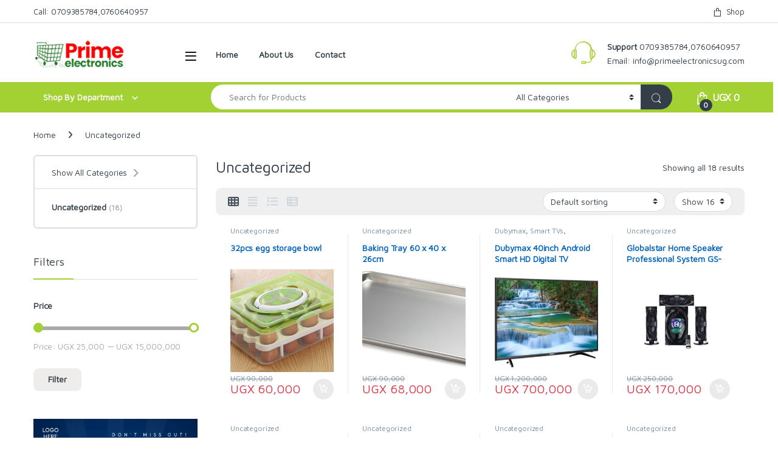

--- FILE ---
content_type: text/html; charset=UTF-8
request_url: https://primeelectronicsug.com/product-category/uncategorized/
body_size: 36795
content:
<!DOCTYPE html>
<html lang="en-US">
<head>
<meta charset="UTF-8">
<meta name="viewport" content="width=device-width, initial-scale=1">
<link rel="profile" href="http://gmpg.org/xfn/11">
<link rel="pingback" href="https://primeelectronicsug.com/xmlrpc.php">

<meta name='robots' content='index, follow, max-image-preview:large, max-snippet:-1, max-video-preview:-1' />

	<!-- This site is optimized with the Yoast SEO plugin v26.1.1 - https://yoast.com/wordpress/plugins/seo/ -->
	<title>Uncategorized Archives - Prime Electronics Uganda</title>
	<link rel="canonical" href="https://primeelectronicsug.com/product-category/uncategorized/" />
	<meta property="og:locale" content="en_US" />
	<meta property="og:type" content="article" />
	<meta property="og:title" content="Uncategorized Archives - Prime Electronics Uganda" />
	<meta property="og:url" content="https://primeelectronicsug.com/product-category/uncategorized/" />
	<meta property="og:site_name" content="Prime Electronics Uganda" />
	<meta name="twitter:card" content="summary_large_image" />
	<script type="application/ld+json" class="yoast-schema-graph">{"@context":"https://schema.org","@graph":[{"@type":"CollectionPage","@id":"https://primeelectronicsug.com/product-category/uncategorized/","url":"https://primeelectronicsug.com/product-category/uncategorized/","name":"Uncategorized Archives - Prime Electronics Uganda","isPartOf":{"@id":"https://primeelectronicsug.com/#website"},"primaryImageOfPage":{"@id":"https://primeelectronicsug.com/product-category/uncategorized/#primaryimage"},"image":{"@id":"https://primeelectronicsug.com/product-category/uncategorized/#primaryimage"},"thumbnailUrl":"https://primeelectronicsug.com/wp-content/uploads/2024/11/IMG-20200215-WA0032.jpg","breadcrumb":{"@id":"https://primeelectronicsug.com/product-category/uncategorized/#breadcrumb"},"inLanguage":"en-US"},{"@type":"ImageObject","inLanguage":"en-US","@id":"https://primeelectronicsug.com/product-category/uncategorized/#primaryimage","url":"https://primeelectronicsug.com/wp-content/uploads/2024/11/IMG-20200215-WA0032.jpg","contentUrl":"https://primeelectronicsug.com/wp-content/uploads/2024/11/IMG-20200215-WA0032.jpg","width":720,"height":527},{"@type":"BreadcrumbList","@id":"https://primeelectronicsug.com/product-category/uncategorized/#breadcrumb","itemListElement":[{"@type":"ListItem","position":1,"name":"Home","item":"https://primeelectronicsug.com/"},{"@type":"ListItem","position":2,"name":"Uncategorized"}]},{"@type":"WebSite","@id":"https://primeelectronicsug.com/#website","url":"https://primeelectronicsug.com/","name":"Prime Electronics Uganda","description":"Online Mall For Home &amp; Kitchen Appliances","potentialAction":[{"@type":"SearchAction","target":{"@type":"EntryPoint","urlTemplate":"https://primeelectronicsug.com/?s={search_term_string}"},"query-input":{"@type":"PropertyValueSpecification","valueRequired":true,"valueName":"search_term_string"}}],"inLanguage":"en-US"}]}</script>
	<!-- / Yoast SEO plugin. -->


<link rel='dns-prefetch' href='//www.googletagmanager.com' />
<link rel='dns-prefetch' href='//fonts.googleapis.com' />
<link rel='preconnect' href='https://fonts.gstatic.com' crossorigin />
<link rel="alternate" type="application/rss+xml" title="Prime Electronics Uganda &raquo; Feed" href="https://primeelectronicsug.com/feed/" />
<link rel="alternate" type="application/rss+xml" title="Prime Electronics Uganda &raquo; Comments Feed" href="https://primeelectronicsug.com/comments/feed/" />
<link rel="alternate" type="application/rss+xml" title="Prime Electronics Uganda &raquo; Uncategorized Category Feed" href="https://primeelectronicsug.com/product-category/uncategorized/feed/" />
<style id='wp-img-auto-sizes-contain-inline-css' type='text/css'>
img:is([sizes=auto i],[sizes^="auto," i]){contain-intrinsic-size:3000px 1500px}
/*# sourceURL=wp-img-auto-sizes-contain-inline-css */
</style>
<style id='wp-emoji-styles-inline-css' type='text/css'>

	img.wp-smiley, img.emoji {
		display: inline !important;
		border: none !important;
		box-shadow: none !important;
		height: 1em !important;
		width: 1em !important;
		margin: 0 0.07em !important;
		vertical-align: -0.1em !important;
		background: none !important;
		padding: 0 !important;
	}
/*# sourceURL=wp-emoji-styles-inline-css */
</style>
<style id='wp-block-library-inline-css' type='text/css'>
:root{--wp-block-synced-color:#7a00df;--wp-block-synced-color--rgb:122,0,223;--wp-bound-block-color:var(--wp-block-synced-color);--wp-editor-canvas-background:#ddd;--wp-admin-theme-color:#007cba;--wp-admin-theme-color--rgb:0,124,186;--wp-admin-theme-color-darker-10:#006ba1;--wp-admin-theme-color-darker-10--rgb:0,107,160.5;--wp-admin-theme-color-darker-20:#005a87;--wp-admin-theme-color-darker-20--rgb:0,90,135;--wp-admin-border-width-focus:2px}@media (min-resolution:192dpi){:root{--wp-admin-border-width-focus:1.5px}}.wp-element-button{cursor:pointer}:root .has-very-light-gray-background-color{background-color:#eee}:root .has-very-dark-gray-background-color{background-color:#313131}:root .has-very-light-gray-color{color:#eee}:root .has-very-dark-gray-color{color:#313131}:root .has-vivid-green-cyan-to-vivid-cyan-blue-gradient-background{background:linear-gradient(135deg,#00d084,#0693e3)}:root .has-purple-crush-gradient-background{background:linear-gradient(135deg,#34e2e4,#4721fb 50%,#ab1dfe)}:root .has-hazy-dawn-gradient-background{background:linear-gradient(135deg,#faaca8,#dad0ec)}:root .has-subdued-olive-gradient-background{background:linear-gradient(135deg,#fafae1,#67a671)}:root .has-atomic-cream-gradient-background{background:linear-gradient(135deg,#fdd79a,#004a59)}:root .has-nightshade-gradient-background{background:linear-gradient(135deg,#330968,#31cdcf)}:root .has-midnight-gradient-background{background:linear-gradient(135deg,#020381,#2874fc)}:root{--wp--preset--font-size--normal:16px;--wp--preset--font-size--huge:42px}.has-regular-font-size{font-size:1em}.has-larger-font-size{font-size:2.625em}.has-normal-font-size{font-size:var(--wp--preset--font-size--normal)}.has-huge-font-size{font-size:var(--wp--preset--font-size--huge)}.has-text-align-center{text-align:center}.has-text-align-left{text-align:left}.has-text-align-right{text-align:right}.has-fit-text{white-space:nowrap!important}#end-resizable-editor-section{display:none}.aligncenter{clear:both}.items-justified-left{justify-content:flex-start}.items-justified-center{justify-content:center}.items-justified-right{justify-content:flex-end}.items-justified-space-between{justify-content:space-between}.screen-reader-text{border:0;clip-path:inset(50%);height:1px;margin:-1px;overflow:hidden;padding:0;position:absolute;width:1px;word-wrap:normal!important}.screen-reader-text:focus{background-color:#ddd;clip-path:none;color:#444;display:block;font-size:1em;height:auto;left:5px;line-height:normal;padding:15px 23px 14px;text-decoration:none;top:5px;width:auto;z-index:100000}html :where(.has-border-color){border-style:solid}html :where([style*=border-top-color]){border-top-style:solid}html :where([style*=border-right-color]){border-right-style:solid}html :where([style*=border-bottom-color]){border-bottom-style:solid}html :where([style*=border-left-color]){border-left-style:solid}html :where([style*=border-width]){border-style:solid}html :where([style*=border-top-width]){border-top-style:solid}html :where([style*=border-right-width]){border-right-style:solid}html :where([style*=border-bottom-width]){border-bottom-style:solid}html :where([style*=border-left-width]){border-left-style:solid}html :where(img[class*=wp-image-]){height:auto;max-width:100%}:where(figure){margin:0 0 1em}html :where(.is-position-sticky){--wp-admin--admin-bar--position-offset:var(--wp-admin--admin-bar--height,0px)}@media screen and (max-width:600px){html :where(.is-position-sticky){--wp-admin--admin-bar--position-offset:0px}}

/*# sourceURL=wp-block-library-inline-css */
</style><link rel='stylesheet' id='wc-blocks-style-css' href='https://primeelectronicsug.com/wp-content/plugins/woocommerce/assets/client/blocks/wc-blocks.css?ver=wc-10.2.3' type='text/css' media='all' />
<style id='global-styles-inline-css' type='text/css'>
:root{--wp--preset--aspect-ratio--square: 1;--wp--preset--aspect-ratio--4-3: 4/3;--wp--preset--aspect-ratio--3-4: 3/4;--wp--preset--aspect-ratio--3-2: 3/2;--wp--preset--aspect-ratio--2-3: 2/3;--wp--preset--aspect-ratio--16-9: 16/9;--wp--preset--aspect-ratio--9-16: 9/16;--wp--preset--color--black: #000000;--wp--preset--color--cyan-bluish-gray: #abb8c3;--wp--preset--color--white: #ffffff;--wp--preset--color--pale-pink: #f78da7;--wp--preset--color--vivid-red: #cf2e2e;--wp--preset--color--luminous-vivid-orange: #ff6900;--wp--preset--color--luminous-vivid-amber: #fcb900;--wp--preset--color--light-green-cyan: #7bdcb5;--wp--preset--color--vivid-green-cyan: #00d084;--wp--preset--color--pale-cyan-blue: #8ed1fc;--wp--preset--color--vivid-cyan-blue: #0693e3;--wp--preset--color--vivid-purple: #9b51e0;--wp--preset--gradient--vivid-cyan-blue-to-vivid-purple: linear-gradient(135deg,rgb(6,147,227) 0%,rgb(155,81,224) 100%);--wp--preset--gradient--light-green-cyan-to-vivid-green-cyan: linear-gradient(135deg,rgb(122,220,180) 0%,rgb(0,208,130) 100%);--wp--preset--gradient--luminous-vivid-amber-to-luminous-vivid-orange: linear-gradient(135deg,rgb(252,185,0) 0%,rgb(255,105,0) 100%);--wp--preset--gradient--luminous-vivid-orange-to-vivid-red: linear-gradient(135deg,rgb(255,105,0) 0%,rgb(207,46,46) 100%);--wp--preset--gradient--very-light-gray-to-cyan-bluish-gray: linear-gradient(135deg,rgb(238,238,238) 0%,rgb(169,184,195) 100%);--wp--preset--gradient--cool-to-warm-spectrum: linear-gradient(135deg,rgb(74,234,220) 0%,rgb(151,120,209) 20%,rgb(207,42,186) 40%,rgb(238,44,130) 60%,rgb(251,105,98) 80%,rgb(254,248,76) 100%);--wp--preset--gradient--blush-light-purple: linear-gradient(135deg,rgb(255,206,236) 0%,rgb(152,150,240) 100%);--wp--preset--gradient--blush-bordeaux: linear-gradient(135deg,rgb(254,205,165) 0%,rgb(254,45,45) 50%,rgb(107,0,62) 100%);--wp--preset--gradient--luminous-dusk: linear-gradient(135deg,rgb(255,203,112) 0%,rgb(199,81,192) 50%,rgb(65,88,208) 100%);--wp--preset--gradient--pale-ocean: linear-gradient(135deg,rgb(255,245,203) 0%,rgb(182,227,212) 50%,rgb(51,167,181) 100%);--wp--preset--gradient--electric-grass: linear-gradient(135deg,rgb(202,248,128) 0%,rgb(113,206,126) 100%);--wp--preset--gradient--midnight: linear-gradient(135deg,rgb(2,3,129) 0%,rgb(40,116,252) 100%);--wp--preset--font-size--small: 13px;--wp--preset--font-size--medium: 20px;--wp--preset--font-size--large: 36px;--wp--preset--font-size--x-large: 42px;--wp--preset--spacing--20: 0.44rem;--wp--preset--spacing--30: 0.67rem;--wp--preset--spacing--40: 1rem;--wp--preset--spacing--50: 1.5rem;--wp--preset--spacing--60: 2.25rem;--wp--preset--spacing--70: 3.38rem;--wp--preset--spacing--80: 5.06rem;--wp--preset--shadow--natural: 6px 6px 9px rgba(0, 0, 0, 0.2);--wp--preset--shadow--deep: 12px 12px 50px rgba(0, 0, 0, 0.4);--wp--preset--shadow--sharp: 6px 6px 0px rgba(0, 0, 0, 0.2);--wp--preset--shadow--outlined: 6px 6px 0px -3px rgb(255, 255, 255), 6px 6px rgb(0, 0, 0);--wp--preset--shadow--crisp: 6px 6px 0px rgb(0, 0, 0);}:where(.is-layout-flex){gap: 0.5em;}:where(.is-layout-grid){gap: 0.5em;}body .is-layout-flex{display: flex;}.is-layout-flex{flex-wrap: wrap;align-items: center;}.is-layout-flex > :is(*, div){margin: 0;}body .is-layout-grid{display: grid;}.is-layout-grid > :is(*, div){margin: 0;}:where(.wp-block-columns.is-layout-flex){gap: 2em;}:where(.wp-block-columns.is-layout-grid){gap: 2em;}:where(.wp-block-post-template.is-layout-flex){gap: 1.25em;}:where(.wp-block-post-template.is-layout-grid){gap: 1.25em;}.has-black-color{color: var(--wp--preset--color--black) !important;}.has-cyan-bluish-gray-color{color: var(--wp--preset--color--cyan-bluish-gray) !important;}.has-white-color{color: var(--wp--preset--color--white) !important;}.has-pale-pink-color{color: var(--wp--preset--color--pale-pink) !important;}.has-vivid-red-color{color: var(--wp--preset--color--vivid-red) !important;}.has-luminous-vivid-orange-color{color: var(--wp--preset--color--luminous-vivid-orange) !important;}.has-luminous-vivid-amber-color{color: var(--wp--preset--color--luminous-vivid-amber) !important;}.has-light-green-cyan-color{color: var(--wp--preset--color--light-green-cyan) !important;}.has-vivid-green-cyan-color{color: var(--wp--preset--color--vivid-green-cyan) !important;}.has-pale-cyan-blue-color{color: var(--wp--preset--color--pale-cyan-blue) !important;}.has-vivid-cyan-blue-color{color: var(--wp--preset--color--vivid-cyan-blue) !important;}.has-vivid-purple-color{color: var(--wp--preset--color--vivid-purple) !important;}.has-black-background-color{background-color: var(--wp--preset--color--black) !important;}.has-cyan-bluish-gray-background-color{background-color: var(--wp--preset--color--cyan-bluish-gray) !important;}.has-white-background-color{background-color: var(--wp--preset--color--white) !important;}.has-pale-pink-background-color{background-color: var(--wp--preset--color--pale-pink) !important;}.has-vivid-red-background-color{background-color: var(--wp--preset--color--vivid-red) !important;}.has-luminous-vivid-orange-background-color{background-color: var(--wp--preset--color--luminous-vivid-orange) !important;}.has-luminous-vivid-amber-background-color{background-color: var(--wp--preset--color--luminous-vivid-amber) !important;}.has-light-green-cyan-background-color{background-color: var(--wp--preset--color--light-green-cyan) !important;}.has-vivid-green-cyan-background-color{background-color: var(--wp--preset--color--vivid-green-cyan) !important;}.has-pale-cyan-blue-background-color{background-color: var(--wp--preset--color--pale-cyan-blue) !important;}.has-vivid-cyan-blue-background-color{background-color: var(--wp--preset--color--vivid-cyan-blue) !important;}.has-vivid-purple-background-color{background-color: var(--wp--preset--color--vivid-purple) !important;}.has-black-border-color{border-color: var(--wp--preset--color--black) !important;}.has-cyan-bluish-gray-border-color{border-color: var(--wp--preset--color--cyan-bluish-gray) !important;}.has-white-border-color{border-color: var(--wp--preset--color--white) !important;}.has-pale-pink-border-color{border-color: var(--wp--preset--color--pale-pink) !important;}.has-vivid-red-border-color{border-color: var(--wp--preset--color--vivid-red) !important;}.has-luminous-vivid-orange-border-color{border-color: var(--wp--preset--color--luminous-vivid-orange) !important;}.has-luminous-vivid-amber-border-color{border-color: var(--wp--preset--color--luminous-vivid-amber) !important;}.has-light-green-cyan-border-color{border-color: var(--wp--preset--color--light-green-cyan) !important;}.has-vivid-green-cyan-border-color{border-color: var(--wp--preset--color--vivid-green-cyan) !important;}.has-pale-cyan-blue-border-color{border-color: var(--wp--preset--color--pale-cyan-blue) !important;}.has-vivid-cyan-blue-border-color{border-color: var(--wp--preset--color--vivid-cyan-blue) !important;}.has-vivid-purple-border-color{border-color: var(--wp--preset--color--vivid-purple) !important;}.has-vivid-cyan-blue-to-vivid-purple-gradient-background{background: var(--wp--preset--gradient--vivid-cyan-blue-to-vivid-purple) !important;}.has-light-green-cyan-to-vivid-green-cyan-gradient-background{background: var(--wp--preset--gradient--light-green-cyan-to-vivid-green-cyan) !important;}.has-luminous-vivid-amber-to-luminous-vivid-orange-gradient-background{background: var(--wp--preset--gradient--luminous-vivid-amber-to-luminous-vivid-orange) !important;}.has-luminous-vivid-orange-to-vivid-red-gradient-background{background: var(--wp--preset--gradient--luminous-vivid-orange-to-vivid-red) !important;}.has-very-light-gray-to-cyan-bluish-gray-gradient-background{background: var(--wp--preset--gradient--very-light-gray-to-cyan-bluish-gray) !important;}.has-cool-to-warm-spectrum-gradient-background{background: var(--wp--preset--gradient--cool-to-warm-spectrum) !important;}.has-blush-light-purple-gradient-background{background: var(--wp--preset--gradient--blush-light-purple) !important;}.has-blush-bordeaux-gradient-background{background: var(--wp--preset--gradient--blush-bordeaux) !important;}.has-luminous-dusk-gradient-background{background: var(--wp--preset--gradient--luminous-dusk) !important;}.has-pale-ocean-gradient-background{background: var(--wp--preset--gradient--pale-ocean) !important;}.has-electric-grass-gradient-background{background: var(--wp--preset--gradient--electric-grass) !important;}.has-midnight-gradient-background{background: var(--wp--preset--gradient--midnight) !important;}.has-small-font-size{font-size: var(--wp--preset--font-size--small) !important;}.has-medium-font-size{font-size: var(--wp--preset--font-size--medium) !important;}.has-large-font-size{font-size: var(--wp--preset--font-size--large) !important;}.has-x-large-font-size{font-size: var(--wp--preset--font-size--x-large) !important;}
/*# sourceURL=global-styles-inline-css */
</style>

<style id='classic-theme-styles-inline-css' type='text/css'>
/*! This file is auto-generated */
.wp-block-button__link{color:#fff;background-color:#32373c;border-radius:9999px;box-shadow:none;text-decoration:none;padding:calc(.667em + 2px) calc(1.333em + 2px);font-size:1.125em}.wp-block-file__button{background:#32373c;color:#fff;text-decoration:none}
/*# sourceURL=/wp-includes/css/classic-themes.min.css */
</style>
<link rel='stylesheet' id='pi-dcw-css' href='https://primeelectronicsug.com/wp-content/plugins/add-to-cart-direct-checkout-for-woocommerce/public/css/pi-dcw-public.css?ver=2.1.73.74' type='text/css' media='all' />
<style id='pi-dcw-inline-css' type='text/css'>

		.pisol_buy_now_button{
			color:#ffffff !important;
			background-color: #ee6443 !important;
		}
		
/*# sourceURL=pi-dcw-inline-css */
</style>
<link rel='stylesheet' id='mas-wc-brands-style-css' href='https://primeelectronicsug.com/wp-content/plugins/mas-woocommerce-brands/assets/css/style.css?ver=1.1.0' type='text/css' media='all' />
<link rel='stylesheet' id='sr7css-css' href='//primeelectronicsug.com/wp-content/plugins/revslider/public/css/sr7.css?ver=6.7.38' type='text/css' media='all' />
<style id='woocommerce-inline-inline-css' type='text/css'>
.woocommerce form .form-row .required { visibility: visible; }
/*# sourceURL=woocommerce-inline-inline-css */
</style>
<link rel='stylesheet' id='wa_order_style-css' href='https://primeelectronicsug.com/wp-content/plugins/oneclick-whatsapp-order/assets/css/main-style.css?ver=1.0.8' type='text/css' media='all' />
<link rel='stylesheet' id='wactc_style-css' href='https://primeelectronicsug.com/wp-content/plugins/woo-add-to-cart-text-change/css/style.css?ver=1.0' type='text/css' media='all' />
<link rel='stylesheet' id='brands-styles-css' href='https://primeelectronicsug.com/wp-content/plugins/woocommerce/assets/css/brands.css?ver=10.2.3' type='text/css' media='all' />
<link rel='stylesheet' id='font-electro-css' href='https://primeelectronicsug.com/wp-content/themes/electro/assets/css/font-electro.css?ver=3.6.3' type='text/css' media='all' />
<link rel='stylesheet' id='fontawesome-css' href='https://primeelectronicsug.com/wp-content/themes/electro/assets/vendor/fontawesome/css/all.min.css?ver=3.6.3' type='text/css' media='all' />
<link rel='stylesheet' id='animate-css-css' href='https://primeelectronicsug.com/wp-content/themes/electro/assets/vendor/animate.css/animate.min.css?ver=3.6.3' type='text/css' media='all' />
<link rel='stylesheet' id='electro-style-css' href='https://primeelectronicsug.com/wp-content/themes/electro/style.min.css?ver=3.6.3' type='text/css' media='all' />
<link rel='stylesheet' id='electro-color-css' href='https://primeelectronicsug.com/wp-content/themes/electro/assets/css/colors/green.min.css?ver=3.6.3' type='text/css' media='all' />
<link rel="preload" as="style" href="https://fonts.googleapis.com/css?family=Maven%20Pro&#038;subset=latin&#038;display=swap&#038;ver=1748687182" /><link rel="stylesheet" href="https://fonts.googleapis.com/css?family=Maven%20Pro&#038;subset=latin&#038;display=swap&#038;ver=1748687182" media="print" onload="this.media='all'"><noscript><link rel="stylesheet" href="https://fonts.googleapis.com/css?family=Maven%20Pro&#038;subset=latin&#038;display=swap&#038;ver=1748687182" /></noscript><script type="text/javascript" src="https://primeelectronicsug.com/wp-includes/js/jquery/jquery.min.js?ver=3.7.1" id="jquery-core-js"></script>
<script type="text/javascript" src="https://primeelectronicsug.com/wp-includes/js/jquery/jquery-migrate.min.js?ver=3.4.1" id="jquery-migrate-js"></script>
<script type="text/javascript" id="pi-dcw-js-extra">
/* <![CDATA[ */
var pisol_dcw_setting = {"ajax_url":"https://primeelectronicsug.com/wp-admin/admin-ajax.php"};
//# sourceURL=pi-dcw-js-extra
/* ]]> */
</script>
<script type="text/javascript" src="https://primeelectronicsug.com/wp-content/plugins/add-to-cart-direct-checkout-for-woocommerce/public/js/pi-dcw-public.js?ver=2.1.73.74" id="pi-dcw-js"></script>
<script type="text/javascript" src="//primeelectronicsug.com/wp-content/plugins/revslider/public/js/libs/tptools.js?ver=6.7.38" id="tp-tools-js" async="async" data-wp-strategy="async"></script>
<script type="text/javascript" src="//primeelectronicsug.com/wp-content/plugins/revslider/public/js/sr7.js?ver=6.7.38" id="sr7-js" async="async" data-wp-strategy="async"></script>
<script type="text/javascript" src="https://primeelectronicsug.com/wp-content/plugins/woocommerce/assets/js/jquery-blockui/jquery.blockUI.min.js?ver=2.7.0-wc.10.2.3" id="jquery-blockui-js" data-wp-strategy="defer"></script>
<script type="text/javascript" id="wc-add-to-cart-js-extra">
/* <![CDATA[ */
var wc_add_to_cart_params = {"ajax_url":"/wp-admin/admin-ajax.php","wc_ajax_url":"/?wc-ajax=%%endpoint%%","i18n_view_cart":"View cart","cart_url":"https://primeelectronicsug.com/checkout-2/","is_cart":"","cart_redirect_after_add":"yes"};
//# sourceURL=wc-add-to-cart-js-extra
/* ]]> */
</script>
<script type="text/javascript" src="https://primeelectronicsug.com/wp-content/plugins/woocommerce/assets/js/frontend/add-to-cart.min.js?ver=10.2.3" id="wc-add-to-cart-js" data-wp-strategy="defer"></script>
<script type="text/javascript" src="https://primeelectronicsug.com/wp-content/plugins/woocommerce/assets/js/js-cookie/js.cookie.min.js?ver=2.1.4-wc.10.2.3" id="js-cookie-js" data-wp-strategy="defer"></script>
<script type="text/javascript" src="https://primeelectronicsug.com/wp-content/plugins/js_composer/assets/js/vendors/woocommerce-add-to-cart.js?ver=8.6.1" id="vc_woocommerce-add-to-cart-js-js"></script>
<script type="text/javascript" id="wc-cart-fragments-js-extra">
/* <![CDATA[ */
var wc_cart_fragments_params = {"ajax_url":"/wp-admin/admin-ajax.php","wc_ajax_url":"/?wc-ajax=%%endpoint%%","cart_hash_key":"wc_cart_hash_3ab3fced0798a8bf87ec7130baa407a7","fragment_name":"wc_fragments_3ab3fced0798a8bf87ec7130baa407a7","request_timeout":"5000"};
//# sourceURL=wc-cart-fragments-js-extra
/* ]]> */
</script>
<script type="text/javascript" src="https://primeelectronicsug.com/wp-content/plugins/woocommerce/assets/js/frontend/cart-fragments.min.js?ver=10.2.3" id="wc-cart-fragments-js" defer="defer" data-wp-strategy="defer"></script>

<!-- Google tag (gtag.js) snippet added by Site Kit -->
<!-- Google Analytics snippet added by Site Kit -->
<script type="text/javascript" src="https://www.googletagmanager.com/gtag/js?id=G-QLSG7ZDGS6" id="google_gtagjs-js" async></script>
<script type="text/javascript" id="google_gtagjs-js-after">
/* <![CDATA[ */
window.dataLayer = window.dataLayer || [];function gtag(){dataLayer.push(arguments);}
gtag("set","linker",{"domains":["primeelectronicsug.com"]});
gtag("js", new Date());
gtag("set", "developer_id.dZTNiMT", true);
gtag("config", "G-QLSG7ZDGS6");
 window._googlesitekit = window._googlesitekit || {}; window._googlesitekit.throttledEvents = []; window._googlesitekit.gtagEvent = (name, data) => { var key = JSON.stringify( { name, data } ); if ( !! window._googlesitekit.throttledEvents[ key ] ) { return; } window._googlesitekit.throttledEvents[ key ] = true; setTimeout( () => { delete window._googlesitekit.throttledEvents[ key ]; }, 5 ); gtag( "event", name, { ...data, event_source: "site-kit" } ); }; 
//# sourceURL=google_gtagjs-js-after
/* ]]> */
</script>
<script></script><link rel="https://api.w.org/" href="https://primeelectronicsug.com/wp-json/" /><link rel="alternate" title="JSON" type="application/json" href="https://primeelectronicsug.com/wp-json/wp/v2/product_cat/15" /><link rel="EditURI" type="application/rsd+xml" title="RSD" href="https://primeelectronicsug.com/xmlrpc.php?rsd" />
<meta name="generator" content="WordPress 6.9" />
<meta name="generator" content="WooCommerce 10.2.3" />
<meta name="generator" content="Redux 4.5.8" /><meta name="generator" content="Site Kit by Google 1.163.0" />	<style>
		#sendbtn,
		#sendbtn2,
		.wa-order-button,
		.gdpr_wa_button_input,
		a.wa-order-checkout,
		a.wa-order-thankyou,
		.shortcode_wa_button,
		.shortcode_wa_button_nt,
		.floating_button {
			-webkit-box-shadow: inset 0px 4px 7px 0px rgba(0,0,0,0.25) !important;
			-moz-box-shadow: inset 0px 4px 7px 0px rgba(0,0,0,0.25) !important;
			box-shadow: inset 0px 4px 7px 0px rgba(0,0,0,0.25) !important;
		}

		#sendbtn:hover,
		#sendbtn2:hover,
		.wa-order-button:hover,
		.gdpr_wa_button_input:hover,
		a.wa-order-checkout:hover,
		a.wa-order-thankyou:hover,
		.shortcode_wa_button:hover,
		.shortcode_wa_button_nt:hover,
		.floating_button:hover {
			-webkit-box-shadow: inset 0px 4px 7px 0px rgba(0,0,0,0.25) !important;
			-moz-box-shadow: inset 0px 4px 7px 0px rgba(0,0,0,0.25) !important;
			box-shadow: inset 0px 4px 7px 0px rgba(0,0,0,0.25) !important;
		}
	</style>
    <style>
        .single_add_to_cart_button.buttonss,.add_to_cart_buttonss{
            font-size: initial;
        }
        .single_add_to_cart_button.button:after,.add_to_cart_button:after {
            content: "\e01d";
            z-index: 99;
            font-family: WooCommerce;
            font-size: initial;
            padding: 0 4px;     
        } 
    </style>
    		<script>
			document.documentElement.className = document.documentElement.className.replace('no-js', 'js');
		</script>
				<style>
			.no-js img.lazyload {
				display: none;
			}

			figure.wp-block-image img.lazyloading {
				min-width: 150px;
			}

						.lazyload, .lazyloading {
				opacity: 0;
			}

			.lazyloaded {
				opacity: 1;
				transition: opacity 400ms;
				transition-delay: 0ms;
			}

					</style>
		<!-- Google site verification - Google for WooCommerce -->
<meta name="google-site-verification" content="sZLehl48ClBkhyx5xdpajvzOZsLR2iioUeTD1GAdX6k" />
	<noscript><style>.woocommerce-product-gallery{ opacity: 1 !important; }</style></noscript>
	<meta name="generator" content="Powered by WPBakery Page Builder - drag and drop page builder for WordPress."/>

<!-- Google Tag Manager snippet added by Site Kit -->
<script type="text/javascript">
/* <![CDATA[ */

			( function( w, d, s, l, i ) {
				w[l] = w[l] || [];
				w[l].push( {'gtm.start': new Date().getTime(), event: 'gtm.js'} );
				var f = d.getElementsByTagName( s )[0],
					j = d.createElement( s ), dl = l != 'dataLayer' ? '&l=' + l : '';
				j.async = true;
				j.src = 'https://www.googletagmanager.com/gtm.js?id=' + i + dl;
				f.parentNode.insertBefore( j, f );
			} )( window, document, 'script', 'dataLayer', 'GTM-MBXMSQ2' );
			
/* ]]> */
</script>

<!-- End Google Tag Manager snippet added by Site Kit -->
<link rel="preconnect" href="https://fonts.googleapis.com">
<link rel="preconnect" href="https://fonts.gstatic.com/" crossorigin>
<meta name="generator" content="Powered by Slider Revolution 6.7.38 - responsive, Mobile-Friendly Slider Plugin for WordPress with comfortable drag and drop interface." />
<link rel="icon" href="https://primeelectronicsug.com/wp-content/uploads/2024/11/cropped-cropped-cropped-prime-electronics-logo-32x32.png" sizes="32x32" />
<link rel="icon" href="https://primeelectronicsug.com/wp-content/uploads/2024/11/cropped-cropped-cropped-prime-electronics-logo-192x192.png" sizes="192x192" />
<link rel="apple-touch-icon" href="https://primeelectronicsug.com/wp-content/uploads/2024/11/cropped-cropped-cropped-prime-electronics-logo-180x180.png" />
<meta name="msapplication-TileImage" content="https://primeelectronicsug.com/wp-content/uploads/2024/11/cropped-cropped-cropped-prime-electronics-logo-270x270.png" />
<script>
	window._tpt			??= {};
	window.SR7			??= {};
	_tpt.R				??= {};
	_tpt.R.fonts		??= {};
	_tpt.R.fonts.customFonts??= {};
	SR7.devMode			=  false;
	SR7.F 				??= {};
	SR7.G				??= {};
	SR7.LIB				??= {};
	SR7.E				??= {};
	SR7.E.gAddons		??= {};
	SR7.E.php 			??= {};
	SR7.E.nonce			= 'fae01b6529';
	SR7.E.ajaxurl		= 'https://primeelectronicsug.com/wp-admin/admin-ajax.php';
	SR7.E.resturl		= 'https://primeelectronicsug.com/wp-json/';
	SR7.E.slug_path		= 'revslider/revslider.php';
	SR7.E.slug			= 'revslider';
	SR7.E.plugin_url	= 'https://primeelectronicsug.com/wp-content/plugins/revslider/';
	SR7.E.wp_plugin_url = 'https://primeelectronicsug.com/wp-content/plugins/';
	SR7.E.revision		= '6.7.38';
	SR7.E.fontBaseUrl	= '';
	SR7.G.breakPoints 	= [1240,1024,778,480];
	SR7.G.fSUVW 		= false;
	SR7.E.modules 		= ['module','page','slide','layer','draw','animate','srtools','canvas','defaults','carousel','navigation','media','modifiers','migration'];
	SR7.E.libs 			= ['WEBGL'];
	SR7.E.css 			= ['csslp','cssbtns','cssfilters','cssnav','cssmedia'];
	SR7.E.resources		= {};
	SR7.E.ytnc			= false;
	SR7.JSON			??= {};
/*! Slider Revolution 7.0 - Page Processor */
!function(){"use strict";window.SR7??={},window._tpt??={},SR7.version="Slider Revolution 6.7.16",_tpt.getMobileZoom=()=>_tpt.is_mobile?document.documentElement.clientWidth/window.innerWidth:1,_tpt.getWinDim=function(t){_tpt.screenHeightWithUrlBar??=window.innerHeight;let e=SR7.F?.modal?.visible&&SR7.M[SR7.F.module.getIdByAlias(SR7.F.modal.requested)];_tpt.scrollBar=window.innerWidth!==document.documentElement.clientWidth||e&&window.innerWidth!==e.c.module.clientWidth,_tpt.winW=_tpt.getMobileZoom()*window.innerWidth-(_tpt.scrollBar||"prepare"==t?_tpt.scrollBarW??_tpt.mesureScrollBar():0),_tpt.winH=_tpt.getMobileZoom()*window.innerHeight,_tpt.winWAll=document.documentElement.clientWidth},_tpt.getResponsiveLevel=function(t,e){return SR7.G.fSUVW?_tpt.closestGE(t,window.innerWidth):_tpt.closestGE(t,_tpt.winWAll)},_tpt.mesureScrollBar=function(){let t=document.createElement("div");return t.className="RSscrollbar-measure",t.style.width="100px",t.style.height="100px",t.style.overflow="scroll",t.style.position="absolute",t.style.top="-9999px",document.body.appendChild(t),_tpt.scrollBarW=t.offsetWidth-t.clientWidth,document.body.removeChild(t),_tpt.scrollBarW},_tpt.loadCSS=async function(t,e,s){return s?_tpt.R.fonts.required[e].status=1:(_tpt.R[e]??={},_tpt.R[e].status=1),new Promise(((i,n)=>{if(_tpt.isStylesheetLoaded(t))s?_tpt.R.fonts.required[e].status=2:_tpt.R[e].status=2,i();else{const o=document.createElement("link");o.rel="stylesheet";let l="text",r="css";o["type"]=l+"/"+r,o.href=t,o.onload=()=>{s?_tpt.R.fonts.required[e].status=2:_tpt.R[e].status=2,i()},o.onerror=()=>{s?_tpt.R.fonts.required[e].status=3:_tpt.R[e].status=3,n(new Error(`Failed to load CSS: ${t}`))},document.head.appendChild(o)}}))},_tpt.addContainer=function(t){const{tag:e="div",id:s,class:i,datas:n,textContent:o,iHTML:l}=t,r=document.createElement(e);if(s&&""!==s&&(r.id=s),i&&""!==i&&(r.className=i),n)for(const[t,e]of Object.entries(n))"style"==t?r.style.cssText=e:r.setAttribute(`data-${t}`,e);return o&&(r.textContent=o),l&&(r.innerHTML=l),r},_tpt.collector=function(){return{fragment:new DocumentFragment,add(t){var e=_tpt.addContainer(t);return this.fragment.appendChild(e),e},append(t){t.appendChild(this.fragment)}}},_tpt.isStylesheetLoaded=function(t){let e=t.split("?")[0];return Array.from(document.querySelectorAll('link[rel="stylesheet"], link[rel="preload"]')).some((t=>t.href.split("?")[0]===e))},_tpt.preloader={requests:new Map,preloaderTemplates:new Map,show:function(t,e){if(!e||!t)return;const{type:s,color:i}=e;if(s<0||"off"==s)return;const n=`preloader_${s}`;let o=this.preloaderTemplates.get(n);o||(o=this.build(s,i),this.preloaderTemplates.set(n,o)),this.requests.has(t)||this.requests.set(t,{count:0});const l=this.requests.get(t);clearTimeout(l.timer),l.count++,1===l.count&&(l.timer=setTimeout((()=>{l.preloaderClone=o.cloneNode(!0),l.anim&&l.anim.kill(),void 0!==_tpt.gsap?l.anim=_tpt.gsap.fromTo(l.preloaderClone,1,{opacity:0},{opacity:1}):l.preloaderClone.classList.add("sr7-fade-in"),t.appendChild(l.preloaderClone)}),150))},hide:function(t){if(!this.requests.has(t))return;const e=this.requests.get(t);e.count--,e.count<0&&(e.count=0),e.anim&&e.anim.kill(),0===e.count&&(clearTimeout(e.timer),e.preloaderClone&&(e.preloaderClone.classList.remove("sr7-fade-in"),e.anim=_tpt.gsap.to(e.preloaderClone,.3,{opacity:0,onComplete:function(){e.preloaderClone.remove()}})))},state:function(t){if(!this.requests.has(t))return!1;return this.requests.get(t).count>0},build:(t,e="#ffffff",s="")=>{if(t<0||"off"===t)return null;const i=parseInt(t);if(t="prlt"+i,isNaN(i))return null;if(_tpt.loadCSS(SR7.E.plugin_url+"public/css/preloaders/t"+i+".css","preloader_"+t),isNaN(i)||i<6){const n=`background-color:${e}`,o=1===i||2==i?n:"",l=3===i||4==i?n:"",r=_tpt.collector();["dot1","dot2","bounce1","bounce2","bounce3"].forEach((t=>r.add({tag:"div",class:t,datas:{style:l}})));const d=_tpt.addContainer({tag:"sr7-prl",class:`${t} ${s}`,datas:{style:o}});return r.append(d),d}{let n={};if(7===i){let t;e.startsWith("#")?(t=e.replace("#",""),t=`rgba(${parseInt(t.substring(0,2),16)}, ${parseInt(t.substring(2,4),16)}, ${parseInt(t.substring(4,6),16)}, `):e.startsWith("rgb")&&(t=e.slice(e.indexOf("(")+1,e.lastIndexOf(")")).split(",").map((t=>t.trim())),t=`rgba(${t[0]}, ${t[1]}, ${t[2]}, `),t&&(n.style=`border-top-color: ${t}0.65); border-bottom-color: ${t}0.15); border-left-color: ${t}0.65); border-right-color: ${t}0.15)`)}else 12===i&&(n.style=`background:${e}`);const o=[10,0,4,2,5,9,0,4,4,2][i-6],l=_tpt.collector(),r=l.add({tag:"div",class:"sr7-prl-inner",datas:n});Array.from({length:o}).forEach((()=>r.appendChild(l.add({tag:"span",datas:{style:`background:${e}`}}))));const d=_tpt.addContainer({tag:"sr7-prl",class:`${t} ${s}`});return l.append(d),d}}},SR7.preLoader={show:(t,e)=>{"off"!==(SR7.M[t]?.settings?.pLoader?.type??"off")&&_tpt.preloader.show(e||SR7.M[t].c.module,SR7.M[t]?.settings?.pLoader??{color:"#fff",type:10})},hide:(t,e)=>{"off"!==(SR7.M[t]?.settings?.pLoader?.type??"off")&&_tpt.preloader.hide(e||SR7.M[t].c.module)},state:(t,e)=>_tpt.preloader.state(e||SR7.M[t].c.module)},_tpt.prepareModuleHeight=function(t){window.SR7.M??={},window.SR7.M[t.id]??={},"ignore"==t.googleFont&&(SR7.E.ignoreGoogleFont=!0);let e=window.SR7.M[t.id];if(null==_tpt.scrollBarW&&_tpt.mesureScrollBar(),e.c??={},e.states??={},e.settings??={},e.settings.size??={},t.fixed&&(e.settings.fixed=!0),e.c.module=document.querySelector("sr7-module#"+t.id),e.c.adjuster=e.c.module.getElementsByTagName("sr7-adjuster")[0],e.c.content=e.c.module.getElementsByTagName("sr7-content")[0],"carousel"==t.type&&(e.c.carousel=e.c.content.getElementsByTagName("sr7-carousel")[0]),null==e.c.module||null==e.c.module)return;t.plType&&t.plColor&&(e.settings.pLoader={type:t.plType,color:t.plColor}),void 0===t.plType||"off"===t.plType||SR7.preLoader.state(t.id)&&SR7.preLoader.state(t.id,e.c.module)||SR7.preLoader.show(t.id,e.c.module),_tpt.winW||_tpt.getWinDim("prepare"),_tpt.getWinDim();let s=""+e.c.module.dataset?.modal;"modal"==s||"true"==s||"undefined"!==s&&"false"!==s||(e.settings.size.fullWidth=t.size.fullWidth,e.LEV??=_tpt.getResponsiveLevel(window.SR7.G.breakPoints,t.id),t.vpt=_tpt.fillArray(t.vpt,5),e.settings.vPort=t.vpt[e.LEV],void 0!==t.el&&"720"==t.el[4]&&t.gh[4]!==t.el[4]&&"960"==t.el[3]&&t.gh[3]!==t.el[3]&&"768"==t.el[2]&&t.gh[2]!==t.el[2]&&delete t.el,e.settings.size.height=null==t.el||null==t.el[e.LEV]||0==t.el[e.LEV]||"auto"==t.el[e.LEV]?_tpt.fillArray(t.gh,5,-1):_tpt.fillArray(t.el,5,-1),e.settings.size.width=_tpt.fillArray(t.gw,5,-1),e.settings.size.minHeight=_tpt.fillArray(t.mh??[0],5,-1),e.cacheSize={fullWidth:e.settings.size?.fullWidth,fullHeight:e.settings.size?.fullHeight},void 0!==t.off&&(t.off?.t&&(e.settings.size.m??={})&&(e.settings.size.m.t=t.off.t),t.off?.b&&(e.settings.size.m??={})&&(e.settings.size.m.b=t.off.b),t.off?.l&&(e.settings.size.p??={})&&(e.settings.size.p.l=t.off.l),t.off?.r&&(e.settings.size.p??={})&&(e.settings.size.p.r=t.off.r),e.offsetPrepared=!0),_tpt.updatePMHeight(t.id,t,!0))},_tpt.updatePMHeight=(t,e,s)=>{let i=SR7.M[t];var n=i.settings.size.fullWidth?_tpt.winW:i.c.module.parentNode.offsetWidth;n=0===n||isNaN(n)?_tpt.winW:n;let o=i.settings.size.width[i.LEV]||i.settings.size.width[i.LEV++]||i.settings.size.width[i.LEV--]||n,l=i.settings.size.height[i.LEV]||i.settings.size.height[i.LEV++]||i.settings.size.height[i.LEV--]||0,r=i.settings.size.minHeight[i.LEV]||i.settings.size.minHeight[i.LEV++]||i.settings.size.minHeight[i.LEV--]||0;if(l="auto"==l?0:l,l=parseInt(l),"carousel"!==e.type&&(n-=parseInt(e.onw??0)||0),i.MP=!i.settings.size.fullWidth&&n<o||_tpt.winW<o?Math.min(1,n/o):1,e.size.fullScreen||e.size.fullHeight){let t=parseInt(e.fho)||0,s=(""+e.fho).indexOf("%")>-1;e.newh=_tpt.winH-(s?_tpt.winH*t/100:t)}else e.newh=i.MP*Math.max(l,r);if(e.newh+=(parseInt(e.onh??0)||0)+(parseInt(e.carousel?.pt)||0)+(parseInt(e.carousel?.pb)||0),void 0!==e.slideduration&&(e.newh=Math.max(e.newh,parseInt(e.slideduration)/3)),e.shdw&&_tpt.buildShadow(e.id,e),i.c.adjuster.style.height=e.newh+"px",i.c.module.style.height=e.newh+"px",i.c.content.style.height=e.newh+"px",i.states.heightPrepared=!0,i.dims??={},i.dims.moduleRect=i.c.module.getBoundingClientRect(),i.c.content.style.left="-"+i.dims.moduleRect.left+"px",!i.settings.size.fullWidth)return s&&requestAnimationFrame((()=>{n!==i.c.module.parentNode.offsetWidth&&_tpt.updatePMHeight(e.id,e)})),void _tpt.bgStyle(e.id,e,window.innerWidth==_tpt.winW,!0);_tpt.bgStyle(e.id,e,window.innerWidth==_tpt.winW,!0),requestAnimationFrame((function(){s&&requestAnimationFrame((()=>{n!==i.c.module.parentNode.offsetWidth&&_tpt.updatePMHeight(e.id,e)}))})),i.earlyResizerFunction||(i.earlyResizerFunction=function(){requestAnimationFrame((function(){_tpt.getWinDim(),_tpt.moduleDefaults(e.id,e),_tpt.updateSlideBg(t,!0)}))},window.addEventListener("resize",i.earlyResizerFunction))},_tpt.buildShadow=function(t,e){let s=SR7.M[t];null==s.c.shadow&&(s.c.shadow=document.createElement("sr7-module-shadow"),s.c.shadow.classList.add("sr7-shdw-"+e.shdw),s.c.content.appendChild(s.c.shadow))},_tpt.bgStyle=async(t,e,s,i,n)=>{const o=SR7.M[t];if((e=e??o.settings).fixed&&!o.c.module.classList.contains("sr7-top-fixed")&&(o.c.module.classList.add("sr7-top-fixed"),o.c.module.style.position="fixed",o.c.module.style.width="100%",o.c.module.style.top="0px",o.c.module.style.left="0px",o.c.module.style.pointerEvents="none",o.c.module.style.zIndex=5e3,o.c.content.style.pointerEvents="none"),null==o.c.bgcanvas){let t=document.createElement("sr7-module-bg"),l=!1;if("string"==typeof e?.bg?.color&&e?.bg?.color.includes("{"))if(_tpt.gradient&&_tpt.gsap)e.bg.color=_tpt.gradient.convert(e.bg.color);else try{let t=JSON.parse(e.bg.color);(t?.orig||t?.string)&&(e.bg.color=JSON.parse(e.bg.color))}catch(t){return}let r="string"==typeof e?.bg?.color?e?.bg?.color||"transparent":e?.bg?.color?.string??e?.bg?.color?.orig??e?.bg?.color?.color??"transparent";if(t.style["background"+(String(r).includes("grad")?"":"Color")]=r,("transparent"!==r||n)&&(l=!0),o.offsetPrepared&&(t.style.visibility="hidden"),e?.bg?.image?.src&&(t.style.backgroundImage=`url(${e?.bg?.image.src})`,t.style.backgroundSize=""==(e.bg.image?.size??"")?"cover":e.bg.image.size,t.style.backgroundPosition=e.bg.image.position,t.style.backgroundRepeat=""==e.bg.image.repeat||null==e.bg.image.repeat?"no-repeat":e.bg.image.repeat,l=!0),!l)return;o.c.bgcanvas=t,e.size.fullWidth?t.style.width=_tpt.winW-(s&&_tpt.winH<document.body.offsetHeight?_tpt.scrollBarW:0)+"px":i&&(t.style.width=o.c.module.offsetWidth+"px"),e.sbt?.use?o.c.content.appendChild(o.c.bgcanvas):o.c.module.appendChild(o.c.bgcanvas)}o.c.bgcanvas.style.height=void 0!==e.newh?e.newh+"px":("carousel"==e.type?o.dims.module.h:o.dims.content.h)+"px",o.c.bgcanvas.style.left=!s&&e.sbt?.use||o.c.bgcanvas.closest("SR7-CONTENT")?"0px":"-"+(o?.dims?.moduleRect?.left??0)+"px"},_tpt.updateSlideBg=function(t,e){const s=SR7.M[t];let i=s.settings;s?.c?.bgcanvas&&(i.size.fullWidth?s.c.bgcanvas.style.width=_tpt.winW-(e&&_tpt.winH<document.body.offsetHeight?_tpt.scrollBarW:0)+"px":preparing&&(s.c.bgcanvas.style.width=s.c.module.offsetWidth+"px"))},_tpt.moduleDefaults=(t,e)=>{let s=SR7.M[t];null!=s&&null!=s.c&&null!=s.c.module&&(s.dims??={},s.dims.moduleRect=s.c.module.getBoundingClientRect(),s.c.content.style.left="-"+s.dims.moduleRect.left+"px",s.c.content.style.width=_tpt.winW-_tpt.scrollBarW+"px","carousel"==e.type&&(s.c.module.style.overflow="visible"),_tpt.bgStyle(t,e,window.innerWidth==_tpt.winW))},_tpt.getOffset=t=>{var e=t.getBoundingClientRect(),s=window.pageXOffset||document.documentElement.scrollLeft,i=window.pageYOffset||document.documentElement.scrollTop;return{top:e.top+i,left:e.left+s}},_tpt.fillArray=function(t,e){let s,i;t=Array.isArray(t)?t:[t];let n=Array(e),o=t.length;for(i=0;i<t.length;i++)n[i+(e-o)]=t[i],null==s&&"#"!==t[i]&&(s=t[i]);for(let t=0;t<e;t++)void 0!==n[t]&&"#"!=n[t]||(n[t]=s),s=n[t];return n},_tpt.closestGE=function(t,e){let s=Number.MAX_VALUE,i=-1;for(let n=0;n<t.length;n++)t[n]-1>=e&&t[n]-1-e<s&&(s=t[n]-1-e,i=n);return++i}}();</script>
			<style type="text/css">

				h1, .h1,
				h2, .h2,
				h3, .h3,
				h4, .h4,
				h5, .h5,
				h6, .h6{
					font-family: Maven Pro !important;
					font-weight:  !important;
				}

				body {
					font-family: Maven Pro !important;
				}

			</style>
					<style type="text/css" id="wp-custom-css">
			@media (max-width: 400px) {
	.mobile-landing-iframe .da-block,
	.mobile-landing-iframe .product-categories-list .categories,
	.mobile-landing-iframe .mobile-handheld-department ul.nav,
	.mobile-landing-iframe .show-nav .nav,
	.mobile-landing-iframe .products-list.v2 ul.products,
	.mobile-landing-iframe .home-mobile-v2-features-block .features-list{
		    overflow: hidden;
	}
	
	.mobile-landing-iframe:not(.admin-bar) .mobile-header-v2,
	.mobile-landing-iframe:not(.admin-bar) .mobile-header-v1{
		padding-top: 40px;
	}
	
.mobile-landing-iframe .site-footer {
	  padding-bottom: 0;
}
}
		</style>
		<noscript><style> .wpb_animate_when_almost_visible { opacity: 1; }</style></noscript>
		<!-- Global site tag (gtag.js) - Google Ads: AW-17550015503 - Google for WooCommerce -->
		<script async src="https://www.googletagmanager.com/gtag/js?id=AW-17550015503"></script>
		<script>
			window.dataLayer = window.dataLayer || [];
			function gtag() { dataLayer.push(arguments); }
			gtag( 'consent', 'default', {
				analytics_storage: 'denied',
				ad_storage: 'denied',
				ad_user_data: 'denied',
				ad_personalization: 'denied',
				region: ['AT', 'BE', 'BG', 'HR', 'CY', 'CZ', 'DK', 'EE', 'FI', 'FR', 'DE', 'GR', 'HU', 'IS', 'IE', 'IT', 'LV', 'LI', 'LT', 'LU', 'MT', 'NL', 'NO', 'PL', 'PT', 'RO', 'SK', 'SI', 'ES', 'SE', 'GB', 'CH'],
				wait_for_update: 500,
			} );
			gtag('js', new Date());
			gtag('set', 'developer_id.dOGY3NW', true);
			gtag("config", "AW-17550015503", { "groups": "GLA", "send_page_view": false });		</script>

		<link rel='stylesheet' id='wpforms-modern-full-css' href='https://primeelectronicsug.com/wp-content/plugins/wpforms-lite/assets/css/frontend/modern/wpforms-full.min.css?ver=1.9.8.2' type='text/css' media='all' />
<style id='wpforms-modern-full-inline-css' type='text/css'>
:root {
				--wpforms-field-border-radius: 3px;
--wpforms-field-border-style: solid;
--wpforms-field-border-size: 1px;
--wpforms-field-background-color: #ffffff;
--wpforms-field-border-color: rgba( 0, 0, 0, 0.25 );
--wpforms-field-border-color-spare: rgba( 0, 0, 0, 0.25 );
--wpforms-field-text-color: rgba( 0, 0, 0, 0.7 );
--wpforms-field-menu-color: #ffffff;
--wpforms-label-color: rgba( 0, 0, 0, 0.85 );
--wpforms-label-sublabel-color: rgba( 0, 0, 0, 0.55 );
--wpforms-label-error-color: #d63637;
--wpforms-button-border-radius: 3px;
--wpforms-button-border-style: none;
--wpforms-button-border-size: 1px;
--wpforms-button-background-color: #066aab;
--wpforms-button-border-color: #066aab;
--wpforms-button-text-color: #ffffff;
--wpforms-page-break-color: #066aab;
--wpforms-background-image: none;
--wpforms-background-position: center center;
--wpforms-background-repeat: no-repeat;
--wpforms-background-size: cover;
--wpforms-background-width: 100px;
--wpforms-background-height: 100px;
--wpforms-background-color: rgba( 0, 0, 0, 0 );
--wpforms-background-url: none;
--wpforms-container-padding: 0px;
--wpforms-container-border-style: none;
--wpforms-container-border-width: 1px;
--wpforms-container-border-color: #000000;
--wpforms-container-border-radius: 3px;
--wpforms-field-size-input-height: 43px;
--wpforms-field-size-input-spacing: 15px;
--wpforms-field-size-font-size: 16px;
--wpforms-field-size-line-height: 19px;
--wpforms-field-size-padding-h: 14px;
--wpforms-field-size-checkbox-size: 16px;
--wpforms-field-size-sublabel-spacing: 5px;
--wpforms-field-size-icon-size: 1;
--wpforms-label-size-font-size: 16px;
--wpforms-label-size-line-height: 19px;
--wpforms-label-size-sublabel-font-size: 14px;
--wpforms-label-size-sublabel-line-height: 17px;
--wpforms-button-size-font-size: 17px;
--wpforms-button-size-height: 41px;
--wpforms-button-size-padding-h: 15px;
--wpforms-button-size-margin-top: 10px;
--wpforms-container-shadow-size-box-shadow: none;
			}
/*# sourceURL=wpforms-modern-full-inline-css */
</style>
</head>

<body class="archive tax-product_cat term-uncategorized term-15 wp-custom-logo wp-theme-electro theme-electro woocommerce woocommerce-page woocommerce-no-js left-sidebar wpb-js-composer js-comp-ver-8.6.1 vc_responsive">
    		<!-- Google Tag Manager (noscript) snippet added by Site Kit -->
		<noscript>
			<iframe data-src="https://www.googletagmanager.com/ns.html?id=GTM-MBXMSQ2" height="0" width="0" style="display:none;visibility:hidden" src="[data-uri]" class="lazyload" data-load-mode="1"></iframe>
		</noscript>
		<!-- End Google Tag Manager (noscript) snippet added by Site Kit -->
		<script type="text/javascript">
/* <![CDATA[ */
gtag("event", "page_view", {send_to: "GLA"});
/* ]]> */
</script>
<div class="off-canvas-wrapper w-100 position-relative">
<div id="page" class="hfeed site">
    		<a class="skip-link screen-reader-text visually-hidden" href="#site-navigation">Skip to navigation</a>
		<a class="skip-link screen-reader-text visually-hidden" href="#content">Skip to content</a>
		
			
		<div class="top-bar hidden-lg-down d-none d-xl-block">
			<div class="container clearfix">
			<ul id="menu-top-bar-left" class="nav nav-inline float-start electro-animate-dropdown flip"><li id="menu-item-3233" class="menu-item menu-item-type-custom menu-item-object-custom menu-item-3233"><a title="Call: 0709385784,0760640957" href="#">Call: 0709385784,0760640957</a></li>
</ul><ul id="menu-top-bar-right" class="nav nav-inline float-end electro-animate-dropdown flip"><li id="menu-item-4099" class="menu-item menu-item-type-post_type menu-item-object-page menu-item-4099"><a title="Shop" href="https://primeelectronicsug.com/shop-2/"><i class="ec ec-shopping-bag"></i>Shop</a></li>
</ul>			</div>
		</div><!-- /.top-bar -->

			
    
    <header id="masthead" class="header-v2 stick-this site-header">
        <div class="container hidden-lg-down d-none d-xl-block">
            <div class="masthead row align-items-center">
				<div class="header-logo-area d-flex justify-content-between align-items-center">
					<a href="https://primeelectronicsug.com/" class="d-none site-dark-logo header-logo-link">
				<img class="img-header-logo lazyload" data-src="https://primeelectronicsug.com/wp-content/uploads/2025/05/prime-logo1.png" alt="Prime Electronics Uganda" width="150" height="49" src="[data-uri]" style="--smush-placeholder-width: 150px; --smush-placeholder-aspect-ratio: 150/49;" />
			</a>
						<div class="header-site-branding">
				<a href="https://primeelectronicsug.com/" class="header-logo-link">
					<img data-src="https://primeelectronicsug.com/wp-content/uploads/2025/05/prime-logo1.png" alt="Prime Electronics Uganda" class="img-header-logo lazyload" width="150" height="49" src="[data-uri]" style="--smush-placeholder-width: 150px; --smush-placeholder-aspect-ratio: 150/49;" />
				</a>
			</div>
					<div class="off-canvas-navigation-wrapper ">
			<div class="off-canvas-navbar-toggle-buttons clearfix">
				<button class="navbar-toggler navbar-toggle-hamburger " type="button">
					<i class="ec ec-menu"></i>
				</button>
				<button class="navbar-toggler navbar-toggle-close " type="button">
					<i class="ec ec-close-remove"></i>
				</button>
			</div>

			<div class="off-canvas-navigation
							 light" id="default-oc-header">
				<ul id="menu-all-departments-menu" class="nav nav-inline yamm"><li id="menu-item-10705" class="menu-item menu-item-type-taxonomy menu-item-object-product_cat menu-item-10705"><a title="Fridges" href="https://primeelectronicsug.com/product-category/fridges/">Fridges</a></li>
<li id="menu-item-10708" class="menu-item menu-item-type-taxonomy menu-item-object-product_cat menu-item-10708"><a title="Freezers" href="https://primeelectronicsug.com/product-category/freezers/">Freezers</a></li>
<li id="menu-item-10712" class="menu-item menu-item-type-taxonomy menu-item-object-product_cat menu-item-10712"><a title="Ice Cream Machines" href="https://primeelectronicsug.com/product-category/ice-cream-machines/">Ice Cream Machines</a></li>
<li id="menu-item-10709" class="menu-item menu-item-type-taxonomy menu-item-object-product_cat menu-item-10709"><a title="Baking Equipment" href="https://primeelectronicsug.com/product-category/baking-equipment/">Baking Equipment</a></li>
<li id="menu-item-10711" class="menu-item menu-item-type-taxonomy menu-item-object-product_cat menu-item-10711"><a title="Dough &amp; Cake Mixers" href="https://primeelectronicsug.com/product-category/dough-cake-mixers/">Dough &amp; Cake Mixers</a></li>
<li id="menu-item-10706" class="menu-item menu-item-type-taxonomy menu-item-object-product_cat menu-item-10706"><a title="Cookers" href="https://primeelectronicsug.com/product-category/cookers/">Cookers</a></li>
<li id="menu-item-10707" class="menu-item menu-item-type-taxonomy menu-item-object-product_cat menu-item-10707"><a title="blenders" href="https://primeelectronicsug.com/product-category/blenders/">blenders</a></li>
<li id="menu-item-10710" class="menu-item menu-item-type-taxonomy menu-item-object-product_cat menu-item-10710"><a title="Coffee Maker Machine" href="https://primeelectronicsug.com/product-category/coffee-maker-machine/">Coffee Maker Machine</a></li>
<li id="menu-item-10713" class="menu-item menu-item-type-taxonomy menu-item-object-product_cat menu-item-10713"><a title="Juice Dispensers" href="https://primeelectronicsug.com/product-category/juice-dispensers/">Juice Dispensers</a></li>
<li id="menu-item-10714" class="menu-item menu-item-type-taxonomy menu-item-object-product_cat menu-item-10714"><a title="Microwaves / Ovens" href="https://primeelectronicsug.com/product-category/microwaves-ovens/">Microwaves / Ovens</a></li>
<li id="menu-item-10723" class="menu-item menu-item-type-taxonomy menu-item-object-product_cat menu-item-10723"><a title="Deep Fryers" href="https://primeelectronicsug.com/product-category/deep-fryers/">Deep Fryers</a></li>
<li id="menu-item-10724" class="menu-item menu-item-type-taxonomy menu-item-object-product_cat menu-item-10724"><a title="Ice Cream Machines" href="https://primeelectronicsug.com/product-category/ice-cream-machines/">Ice Cream Machines</a></li>
<li id="menu-item-10725" class="menu-item menu-item-type-taxonomy menu-item-object-product_cat menu-item-10725"><a title="Popcorn Machines" href="https://primeelectronicsug.com/product-category/popcorn-machines/">Popcorn Machines</a></li>
<li id="menu-item-10715" class="menu-item menu-item-type-taxonomy menu-item-object-product_cat menu-item-10715"><a title="Washing Machines" href="https://primeelectronicsug.com/product-category/washing-machines/">Washing Machines</a></li>
</ul>			</div>
		</div>
				</div>
		<div class="primary-nav-menu col position-relative electro-animate-dropdown"><ul id="menu-main-menu" class="nav nav-inline yamm"><li id="menu-item-4101" class="menu-item menu-item-type-post_type menu-item-object-page menu-item-4101"><a title="Home" href="https://primeelectronicsug.com/shop-2/">Home</a></li>
<li id="menu-item-4123" class="menu-item menu-item-type-post_type menu-item-object-page menu-item-4123"><a title="About Us" href="https://primeelectronicsug.com/about/">About Us</a></li>
<li id="menu-item-11078" class="menu-item menu-item-type-post_type menu-item-object-page menu-item-11078"><a title="Contact" href="https://primeelectronicsug.com/contact/">Contact</a></li>
</ul></div>		<div class="header-support col-3">
			<div class="header-support-inner">
				<div class="support-icon">
					<i class="ec ec-support"></i>
				</div>
				<div class="support-info">
					<div class="support-number"><strong>Support</strong> 0709385784,0760640957</div>
					<div class="support-email">Email: info@primeelectronicsug.com</div>
				</div>
			</div>
		</div>
					</div>
				<div class="electro-navbar">
			<div class="container">
				<div class="electro-navbar-inner row">
						<div class="departments-menu-v2">
			<div class="dropdown 
			">
				<a href="#" class="departments-menu-v2-title" 
									data-bs-toggle="dropdown">
					<span>Shop By Department<i class="departments-menu-v2-icon ec ec-arrow-down-search"></i></span>
				</a>
				<ul id="menu-all-departments-menu-1" class="dropdown-menu yamm"><li id="menu-item-10705" class="menu-item menu-item-type-taxonomy menu-item-object-product_cat menu-item-10705"><a title="Fridges" href="https://primeelectronicsug.com/product-category/fridges/">Fridges</a></li>
<li id="menu-item-10708" class="menu-item menu-item-type-taxonomy menu-item-object-product_cat menu-item-10708"><a title="Freezers" href="https://primeelectronicsug.com/product-category/freezers/">Freezers</a></li>
<li id="menu-item-10712" class="menu-item menu-item-type-taxonomy menu-item-object-product_cat menu-item-10712"><a title="Ice Cream Machines" href="https://primeelectronicsug.com/product-category/ice-cream-machines/">Ice Cream Machines</a></li>
<li id="menu-item-10709" class="menu-item menu-item-type-taxonomy menu-item-object-product_cat menu-item-10709"><a title="Baking Equipment" href="https://primeelectronicsug.com/product-category/baking-equipment/">Baking Equipment</a></li>
<li id="menu-item-10711" class="menu-item menu-item-type-taxonomy menu-item-object-product_cat menu-item-10711"><a title="Dough &amp; Cake Mixers" href="https://primeelectronicsug.com/product-category/dough-cake-mixers/">Dough &amp; Cake Mixers</a></li>
<li id="menu-item-10706" class="menu-item menu-item-type-taxonomy menu-item-object-product_cat menu-item-10706"><a title="Cookers" href="https://primeelectronicsug.com/product-category/cookers/">Cookers</a></li>
<li id="menu-item-10707" class="menu-item menu-item-type-taxonomy menu-item-object-product_cat menu-item-10707"><a title="blenders" href="https://primeelectronicsug.com/product-category/blenders/">blenders</a></li>
<li id="menu-item-10710" class="menu-item menu-item-type-taxonomy menu-item-object-product_cat menu-item-10710"><a title="Coffee Maker Machine" href="https://primeelectronicsug.com/product-category/coffee-maker-machine/">Coffee Maker Machine</a></li>
<li id="menu-item-10713" class="menu-item menu-item-type-taxonomy menu-item-object-product_cat menu-item-10713"><a title="Juice Dispensers" href="https://primeelectronicsug.com/product-category/juice-dispensers/">Juice Dispensers</a></li>
<li id="menu-item-10714" class="menu-item menu-item-type-taxonomy menu-item-object-product_cat menu-item-10714"><a title="Microwaves / Ovens" href="https://primeelectronicsug.com/product-category/microwaves-ovens/">Microwaves / Ovens</a></li>
<li id="menu-item-10723" class="menu-item menu-item-type-taxonomy menu-item-object-product_cat menu-item-10723"><a title="Deep Fryers" href="https://primeelectronicsug.com/product-category/deep-fryers/">Deep Fryers</a></li>
<li id="menu-item-10724" class="menu-item menu-item-type-taxonomy menu-item-object-product_cat menu-item-10724"><a title="Ice Cream Machines" href="https://primeelectronicsug.com/product-category/ice-cream-machines/">Ice Cream Machines</a></li>
<li id="menu-item-10725" class="menu-item menu-item-type-taxonomy menu-item-object-product_cat menu-item-10725"><a title="Popcorn Machines" href="https://primeelectronicsug.com/product-category/popcorn-machines/">Popcorn Machines</a></li>
<li id="menu-item-10715" class="menu-item menu-item-type-taxonomy menu-item-object-product_cat menu-item-10715"><a title="Washing Machines" href="https://primeelectronicsug.com/product-category/washing-machines/">Washing Machines</a></li>
</ul>			</div>
		</div>
		
<form class="navbar-search col" method="get" action="https://primeelectronicsug.com/" autocomplete="off">
	<label class="sr-only screen-reader-text visually-hidden" for="search">Search for:</label>
	<div class="input-group">
		<div class="input-search-field">
			<input type="text" id="search" class="form-control search-field product-search-field" dir="ltr" value="" name="s" placeholder="Search for Products" autocomplete="off" />
		</div>
				<div class="input-group-addon search-categories d-flex">
			<select  name='product_cat' id='electro_header_search_categories_dropdown' class='postform resizeselect'>
	<option value='0' selected='selected'>All Categories</option>
	<option class="level-0" value="uncategorized">Uncategorized</option>
	<option class="level-0" value="home-audio">HOME AUDIO</option>
	<option class="level-0" value="television-video">TELEVISION &amp; VIDEO</option>
	<option class="level-0" value="hisense">hisense</option>
	<option class="level-0" value="blenders">blenders</option>
	<option class="level-0" value="home-appliances">HOME APPLIANCES</option>
	<option class="level-0" value="kenwood">Kenwood</option>
	<option class="level-0" value="washing-machines">Washing Machines</option>
	<option class="level-0" value="ice-cream-machines">Ice Cream Machines</option>
	<option class="level-0" value="adh">ADH</option>
	<option class="level-0" value="fridges">Fridges</option>
	<option class="level-0" value="freezers">Freezers</option>
	<option class="level-0" value="sayona">Sayona</option>
	<option class="level-0" value="microwaves-ovens">Microwaves / Ovens</option>
	<option class="level-0" value="lucid">LUCID</option>
	<option class="level-0" value="juice-dispensers">Juice Dispensers</option>
	<option class="level-0" value="deep-fryers">Deep Fryers</option>
	<option class="level-0" value="sandwich-makers">Sandwich Makers</option>
	<option class="level-0" value="flat-iron">Flat iron</option>
	<option class="level-0" value="display-fridge">Display Fridge</option>
	<option class="level-0" value="pacolator">Pacolator</option>
	<option class="level-0" value="pressure-cooker">Pressure Cooker</option>
	<option class="level-0" value="vyom">Vyom</option>
	<option class="level-0" value="samsung">Samsung</option>
	<option class="level-0" value="blueflame">Blueflame</option>
	<option class="level-0" value="mini-oven">Mini Oven</option>
	<option class="level-0" value="dough-cake-mixers">Dough &amp; Cake Mixers</option>
	<option class="level-0" value="home-appliance">Home Appliance</option>
	<option class="level-0" value="chafing-dishes">Chafing Dishes</option>
	<option class="level-0" value="table-juice-cooler">Table juice cooler</option>
	<option class="level-0" value="cookers">Cookers</option>
	<option class="level-0" value="chimney-hood">Chimney Hood</option>
	<option class="level-0" value="gas-plate-gas-stove">Gas Plate &amp; Gas Stove</option>
	<option class="level-0" value="grinders">GRINDERS</option>
	<option class="level-0" value="food-warmers">Food Warmers</option>
	<option class="level-0" value="woofers">Woofers</option>
	<option class="level-0" value="speakers-2">Speakers</option>
	<option class="level-0" value="cereal-dispenser">Cereal Dispenser</option>
	<option class="level-0" value="ice-cube-maker">Ice Cube Maker</option>
	<option class="level-0" value="changhong">Changhong</option>
	<option class="level-0" value="tablet-accesories">Tablet Accesories</option>
	<option class="level-0" value="coolers">coolers</option>
	<option class="level-0" value="lg">LG</option>
	<option class="level-0" value="kithen-ware">kithen ware</option>
	<option class="level-0" value="ice-cream-cone-maker">ice cream cone maker</option>
	<option class="level-0" value="fan">fan</option>
	<option class="level-0" value="baking-equipment">Baking Equipment</option>
	<option class="level-0" value="baking-oven">Baking Oven</option>
	<option class="level-0" value="sealer-machine">SEALER MACHINE</option>
	<option class="level-0" value="extension">EXTENSION</option>
	<option class="level-0" value="chips-cutter">chips cutter</option>
	<option class="level-0" value="coffee-maker-machine">Coffee Maker Machine</option>
	<option class="level-0" value="stove">STOVE</option>
	<option class="level-0" value="popcorn-machines">Popcorn Machines</option>
	<option class="level-0" value="donut-maker">Donut maker</option>
	<option class="level-0" value="dvd">DVD</option>
	<option class="level-0" value="go-tv-antenna">Go Tv Antenna</option>
	<option class="level-0" value="wall-mount">WALL MOUNT</option>
	<option class="level-0" value="mirror">Mirror</option>
	<option class="level-0" value="steam-iron">Steam iron</option>
	<option class="level-0" value="wafle-makers">Wafle makers</option>
	<option class="level-0" value="ice-cool">ICE COOL</option>
	<option class="level-0" value="bone-saw-machines">Bone saw machines</option>
	<option class="level-0" value="meat-bone-saw">Meat bone saw</option>
	<option class="level-0" value="ice-cone-maker">Ice Cone Maker</option>
	<option class="level-0" value="electro-master">Electro master</option>
	<option class="level-0" value="digiwave">Digiwave</option>
	<option class="level-0" value="juice-extractors">juice extractors</option>
	<option class="level-0" value="juicer">juicer</option>
	<option class="level-0" value="potateo-peeler">potateo peeler</option>
	<option class="level-0" value="sugar-cane-michine">sugar cane michine</option>
	<option class="level-0" value="sausage-maker">Sausage Maker</option>
	<option class="level-0" value="bread-proofer">bread proofer</option>
	<option class="level-0" value="bread-slicer">Bread slicer</option>
	<option class="level-0" value="tomateo-paste-machine">Tomateo paste machine</option>
	<option class="level-0" value="globalstar">Globalstar</option>
	<option class="level-0" value="winning-star">Winning star</option>
	<option class="level-0" value="grinder">grinder</option>
	<option class="level-0" value="dough-mixer">Dough Mixer</option>
	<option class="level-0" value="bread-toaster">Bread toaster</option>
	<option class="level-0" value="oil-press-machine">Oil press machine</option>
	<option class="level-0" value="spj">SPJ</option>
	<option class="level-0" value="meat-slicer-machine">Meat slicer machine</option>
	<option class="level-0" value="pastar-machine">Pastar machine</option>
	<option class="level-0" value="orange-squeezer">Orange squeezer</option>
	<option class="level-0" value="electric-soup-warmer">Electric soup warmer</option>
	<option class="level-0" value="soup-warmer">Soup Warmer</option>
	<option class="level-0" value="kettle">Kettle</option>
	<option class="level-0" value="sonashi">Sonashi</option>
	<option class="level-0" value="hot-plate">hot plate</option>
	<option class="level-0" value="pizza-oven-cooker">Pizza Oven Cooker</option>
	<option class="level-0" value="hand-mixer">hand mixer</option>
	<option class="level-0" value="spj-product">spj product</option>
	<option class="level-0" value="geepas">Geepas</option>
	<option class="level-0" value="knife">KNIFE</option>
	<option class="level-0" value="fridge-guard">fridge guard</option>
	<option class="level-0" value="iqra">iqra</option>
	<option class="level-0" value="cone-maker">Cone Maker</option>
	<option class="level-0" value="spj-microwaves">spj microwaves</option>
	<option class="level-0" value="meat-chiller-display">Meat Chiller Display</option>
	<option class="level-0" value="cjk">CJK</option>
	<option class="level-0" value="griddle">Griddle</option>
	<option class="level-0" value="shawarma-machine">Shawarma Machine</option>
	<option class="level-0" value="vegetable-cutting-machine">Vegetable Cutting Machine</option>
	<option class="level-0" value="milk-shake-machine">Milk Shake Machine</option>
	<option class="level-0" value="kitchen-working-table">Kitchen Working Table</option>
	<option class="level-0" value="newal">Newal</option>
	<option class="level-0" value="coffee-grinder">Coffee Grinder</option>
	<option class="level-0" value="sano-appliances">Sano Appliances</option>
	<option class="level-0" value="air-conditioners">Air Conditioners</option>
	<option class="level-0" value="potato-peeler">Potato Peeler</option>
	<option class="level-0" value="air-fryer">Air fryer</option>
	<option class="level-0" value="chiq">Chiq</option>
	<option class="level-0" value="milkshake-maker-machine">Milkshake Maker Machine.</option>
	<option class="level-0" value="meat-mincer">Meat Mincer</option>
	<option class="level-0" value="vacuum-cleaner">Vacuum Cleaner</option>
	<option class="level-0" value="philips-products">Philips Products</option>
	<option class="level-0" value="blackdecker">Black+Decker</option>
	<option class="level-0" value="hoffmans">Hoffmans</option>
	<option class="level-0" value="crownline">Crownline</option>
	<option class="level-0" value="haier">Haier</option>
	<option class="level-0" value="baking-trolley">Baking Trolley</option>
	<option class="level-0" value="onida">ONIDA</option>
	<option class="level-0" value="blackark">BlackArk</option>
	<option class="level-0" value="raf">RAF</option>
	<option class="level-0" value="smartec">Smartec</option>
	<option class="level-0" value="midea">Midea</option>
	<option class="level-0" value="water-boiler-2">Water Boiler</option>
	<option class="level-0" value="cake-display-chiller">Cake Display Chiller</option>
	<option class="level-0" value="chicken-rotisserie">Chicken Rotisserie</option>
	<option class="level-0" value="dsp">DSP</option>
	<option class="level-0" value="bbq-grills">BBQ Grills</option>
	<option class="level-0" value="fiesta">Fiesta</option>
	<option class="level-0" value="paste-machine">Paste Machine</option>
	<option class="level-0" value="tcl">TCL</option>
	<option class="level-0" value="panasonic">Panasonic</option>
	<option class="level-0" value="nut-roaster">Nut Roaster</option>
	<option class="level-0" value="crisps-cutter">Crisps Cutter</option>
	<option class="level-0" value="pixel">Pixel</option>
	<option class="level-0" value="remotes">Remotes</option>
	<option class="level-0" value="toshiba">Toshiba</option>
	<option class="level-0" value="blowers">Blowers</option>
	<option class="level-0" value="sonifer">Sonifer</option>
	<option class="level-0" value="saachi">Saachi</option>
	<option class="level-0" value="ujia">Ujia</option>
	<option class="level-0" value="kaile">Kaile</option>
	<option class="level-0" value="stands">Stands</option>
	<option class="level-0" value="food-chopper">Food Chopper</option>
	<option class="level-0" value="working-table">Working Table</option>
	<option class="level-0" value="jbl">JBL</option>
	<option class="level-0" value="garment-steamer">Garment Steamer</option>
	<option class="level-0" value="clipper">Clipper</option>
	<option class="level-0" value="sokany">Sokany</option>
	<option class="level-0" value="whirlpool">Whirlpool</option>
	<option class="level-0" value="accessories">Accessories</option>
	<option class="level-0" value="breakfast-maker">Breakfast Maker</option>
	<option class="level-0" value="silver-crest">Silver Crest</option>
	<option class="level-0" value="projector">Projector</option>
	<option class="level-0" value="hp">HP</option>
	<option class="level-0" value="candy-machine">Candy Machine</option>
	<option class="level-0" value="golden-tech">Golden Tech</option>
	<option class="level-0" value="trolley">Trolley</option>
	<option class="level-0" value="florsa">FLORSA</option>
	<option class="level-0" value="cortina">Cortina</option>
	<option class="level-0" value="porodo">Porodo</option>
	<option class="level-0" value="mi">MI</option>
	<option class="level-0" value="owngreat">Owngreat</option>
	<option class="level-0" value="russell-hobbs">Russell Hobbs</option>
	<option class="level-0" value="water-heater">Water Heater</option>
	<option class="level-0" value="voltage-protector">Voltage Protector</option>
	<option class="level-0" value="hand-dryer">Hand dryer</option>
	<option class="level-0" value="production-machines">Production Machines</option>
	<option class="level-0" value="ambassador-cooker">Ambassador Cooker</option>
	<option class="level-0" value="roch">ROCH</option>
	<option class="level-0" value="solstar">Solstar</option>
	<option class="level-0" value="tefal">Tefal</option>
	<option class="level-0" value="dishwasher">Dishwasher</option>
	<option class="level-0" value="milk-boiler">Milk Boiler</option>
	<option class="level-0" value="gas-set">Gas Set</option>
	<option class="level-0" value="saucepans">Saucepans</option>
</select>
		</div>
				<div class="input-group-btn">
			<input type="hidden" id="search-param" name="post_type" value="product" />
			<button type="submit" class="btn btn-secondary"><i class="ec ec-search"></i></button>
		</div>
	</div>
	</form>
		<div class="header-icons col-auto d-flex justify-content-end align-items-center">
		<div class="header-icon header-icon__cart animate-dropdown dropdown"data-bs-toggle="tooltip" data-bs-placement="bottom" data-bs-title="Cart">
            <a class="dropdown-toggle" href="https://primeelectronicsug.com/cart-2/" data-bs-toggle="dropdown">
                <i class="ec ec-shopping-bag"></i>
                <span class="cart-items-count count header-icon-counter">0</span>
                <span class="cart-items-total-price total-price"><span class="woocommerce-Price-amount amount"><bdi><span class="woocommerce-Price-currencySymbol">UGX</span>&nbsp;0</bdi></span></span>
            </a>
                                <ul class="dropdown-menu dropdown-menu-mini-cart border-bottom-0-last-child">
                        <li>
                            <div class="widget_shopping_cart_content border-bottom-0-last-child">
                              

	<p class="woocommerce-mini-cart__empty-message">No products in the cart.</p>


                            </div>
                        </li>
                    </ul>        </div>		</div><!-- /.header-icons -->
						</div>
			</div>
		</div>
		
        </div>

        			<div class="handheld-header-wrap container hidden-xl-up d-xl-none">
				<div class="handheld-header-v2 row align-items-center handheld-stick-this ">
							<div class="off-canvas-navigation-wrapper ">
			<div class="off-canvas-navbar-toggle-buttons clearfix">
				<button class="navbar-toggler navbar-toggle-hamburger " type="button">
					<i class="ec ec-menu"></i>
				</button>
				<button class="navbar-toggler navbar-toggle-close " type="button">
					<i class="ec ec-close-remove"></i>
				</button>
			</div>

			<div class="off-canvas-navigation
							 light" id="default-oc-header">
				<ul id="menu-all-departments-menu-2" class="nav nav-inline yamm"><li id="menu-item-10705" class="menu-item menu-item-type-taxonomy menu-item-object-product_cat menu-item-10705"><a title="Fridges" href="https://primeelectronicsug.com/product-category/fridges/">Fridges</a></li>
<li id="menu-item-10708" class="menu-item menu-item-type-taxonomy menu-item-object-product_cat menu-item-10708"><a title="Freezers" href="https://primeelectronicsug.com/product-category/freezers/">Freezers</a></li>
<li id="menu-item-10712" class="menu-item menu-item-type-taxonomy menu-item-object-product_cat menu-item-10712"><a title="Ice Cream Machines" href="https://primeelectronicsug.com/product-category/ice-cream-machines/">Ice Cream Machines</a></li>
<li id="menu-item-10709" class="menu-item menu-item-type-taxonomy menu-item-object-product_cat menu-item-10709"><a title="Baking Equipment" href="https://primeelectronicsug.com/product-category/baking-equipment/">Baking Equipment</a></li>
<li id="menu-item-10711" class="menu-item menu-item-type-taxonomy menu-item-object-product_cat menu-item-10711"><a title="Dough &amp; Cake Mixers" href="https://primeelectronicsug.com/product-category/dough-cake-mixers/">Dough &amp; Cake Mixers</a></li>
<li id="menu-item-10706" class="menu-item menu-item-type-taxonomy menu-item-object-product_cat menu-item-10706"><a title="Cookers" href="https://primeelectronicsug.com/product-category/cookers/">Cookers</a></li>
<li id="menu-item-10707" class="menu-item menu-item-type-taxonomy menu-item-object-product_cat menu-item-10707"><a title="blenders" href="https://primeelectronicsug.com/product-category/blenders/">blenders</a></li>
<li id="menu-item-10710" class="menu-item menu-item-type-taxonomy menu-item-object-product_cat menu-item-10710"><a title="Coffee Maker Machine" href="https://primeelectronicsug.com/product-category/coffee-maker-machine/">Coffee Maker Machine</a></li>
<li id="menu-item-10713" class="menu-item menu-item-type-taxonomy menu-item-object-product_cat menu-item-10713"><a title="Juice Dispensers" href="https://primeelectronicsug.com/product-category/juice-dispensers/">Juice Dispensers</a></li>
<li id="menu-item-10714" class="menu-item menu-item-type-taxonomy menu-item-object-product_cat menu-item-10714"><a title="Microwaves / Ovens" href="https://primeelectronicsug.com/product-category/microwaves-ovens/">Microwaves / Ovens</a></li>
<li id="menu-item-10723" class="menu-item menu-item-type-taxonomy menu-item-object-product_cat menu-item-10723"><a title="Deep Fryers" href="https://primeelectronicsug.com/product-category/deep-fryers/">Deep Fryers</a></li>
<li id="menu-item-10724" class="menu-item menu-item-type-taxonomy menu-item-object-product_cat menu-item-10724"><a title="Ice Cream Machines" href="https://primeelectronicsug.com/product-category/ice-cream-machines/">Ice Cream Machines</a></li>
<li id="menu-item-10725" class="menu-item menu-item-type-taxonomy menu-item-object-product_cat menu-item-10725"><a title="Popcorn Machines" href="https://primeelectronicsug.com/product-category/popcorn-machines/">Popcorn Machines</a></li>
<li id="menu-item-10715" class="menu-item menu-item-type-taxonomy menu-item-object-product_cat menu-item-10715"><a title="Washing Machines" href="https://primeelectronicsug.com/product-category/washing-machines/">Washing Machines</a></li>
</ul>			</div>
		</div>
					<a href="https://primeelectronicsug.com/" class="d-none site-dark-logo header-logo-link header-logo">
				<img class="img-header-logo lazyload" data-src="https://primeelectronicsug.com/wp-content/uploads/2025/05/prime-logo1.png" alt="Prime Electronics Uganda" width="150" height="49" src="[data-uri]" style="--smush-placeholder-width: 150px; --smush-placeholder-aspect-ratio: 150/49;" />
			</a>
			            <div class="header-logo">
                <a href="https://primeelectronicsug.com/" class="header-logo-link">
                    <img data-src="https://primeelectronicsug.com/wp-content/uploads/2025/05/prime-logo-white1.png" alt="Prime Electronics Uganda" class="img-header-logo lazyload" width="150" height="49" src="[data-uri]" style="--smush-placeholder-width: 150px; --smush-placeholder-aspect-ratio: 150/49;" />
                </a>
            </div>
            		<div class="handheld-header-links">
			<ul class="columns-3">
									<li class="search">
						<a href="">Search</a>			<div class="site-search">
				<div class="widget woocommerce widget_product_search"><form role="search" method="get" class="woocommerce-product-search" action="https://primeelectronicsug.com/">
	<label class="screen-reader-text" for="woocommerce-product-search-field-0">Search for:</label>
	<input type="search" id="woocommerce-product-search-field-0" class="search-field" placeholder="Search products&hellip;" value="" name="s" />
	<button type="submit" value="Search" class="">Search</button>
	<input type="hidden" name="post_type" value="product" />
</form>
</div>			</div>
							</li>
									<li class="my-account">
						<a href="https://primeelectronicsug.com/my-account-2/"><i class="ec ec-user"></i></a>					</li>
									<li class="cart">
									<a class="footer-cart-contents" href="https://primeelectronicsug.com/cart-2/" title="View your shopping cart">
				<i class="ec ec-shopping-bag"></i>
				<span class="cart-items-count count">0</span>
			</a>
								</li>
							</ul>
		</div>
						</div>
			</div>
			
    </header><!-- #masthead -->

    
    
    <div id="content" class="site-content" tabindex="-1">
        <div class="container">
        <nav class="woocommerce-breadcrumb" aria-label="Breadcrumb"><a href="https://primeelectronicsug.com">Home</a><span class="delimiter"><i class="fa fa-angle-right"></i></span>Uncategorized</nav><div class="site-content-inner row">
		
    		<div id="primary" class="content-area">
			<main id="main" class="site-main">
			
        
                    <div class="woocommerce-notices-wrapper"></div>
			<header class="page-header">
				<h1 class="page-title">Uncategorized</h1>

				<p class="woocommerce-result-count" role="alert" aria-relevant="all" >
	Showing all 18 results</p>
			</header>

			<div class="shop-control-bar">
			<div class="handheld-sidebar-toggle"><button class="btn sidebar-toggler" type="button"><i class="fas fa-sliders-h"></i><span>Filters</span></button></div>		<ul class="shop-view-switcher nav nav-tabs" role="tablist">
					<li class="nav-item"><a class="nav-link active" data-bs-toggle="tab" data-archive-class="grid" title="Grid View" href="#grid"><i class="fa fa-th"></i></a></li>
					<li class="nav-item"><a class="nav-link " data-bs-toggle="tab" data-archive-class="grid-extended" title="Grid Extended View" href="#grid-extended"><i class="fa fa-align-justify"></i></a></li>
					<li class="nav-item"><a class="nav-link " data-bs-toggle="tab" data-archive-class="list-view" title="List View" href="#list-view"><i class="fa fa-list"></i></a></li>
					<li class="nav-item"><a class="nav-link " data-bs-toggle="tab" data-archive-class="list-view-small" title="List View Small" href="#list-view-small"><i class="fa fa-th-list"></i></a></li>
				</ul>
		<form class="woocommerce-ordering" method="get">
		<select
		name="orderby"
		class="orderby"
					aria-label="Shop order"
			>
					<option value="menu_order"  selected='selected'>Default sorting</option>
					<option value="popularity" >Sort by popularity</option>
					<option value="date" >Sort by latest</option>
					<option value="price" >Sort by price: low to high</option>
					<option value="price-desc" >Sort by price: high to low</option>
			</select>
	<input type="hidden" name="paged" value="1" />
	</form>
<form method="POST" action="" class="form-electro-wc-ppp"><select name="ppp" onchange="this.form.submit()" class="electro-wc-wppp-select c-select"><option value="16" >Show 16</option><option value="-1" >Show All</option></select></form>		</div>            
            		<ul data-view="grid" data-bs-toggle="shop-products" class="products products list-unstyled row g-0 row-cols-2 row-cols-md-3 row-cols-lg-4 row-cols-xl-4 row-cols-xxl-5">
			
				<li class="product type-product post-6114 status-publish first instock product_cat-uncategorized product_tag-32pcs-egg-storage-bowl has-post-thumbnail sale shipping-taxable purchasable product-type-simple">
	<div class="product-outer product-item__outer"><div class="product-inner product-item__inner"><div class="product-loop-header product-item__header"><span class="loop-product-categories"><a href="https://primeelectronicsug.com/product-category/uncategorized/" rel="tag">Uncategorized</a></span><a href="https://primeelectronicsug.com/product/32pcs-egg-storage-bowl/" class="woocommerce-LoopProduct-link woocommerce-loop-product__link"><h2 class="woocommerce-loop-product__title">32pcs egg storage bowl</h2><div class="product-thumbnail product-item__thumbnail"><img width="300" height="300" data-src="https://primeelectronicsug.com/wp-content/uploads/2024/11/IMG-20200215-WA0032-300x300.jpg" class="attachment-woocommerce_thumbnail size-woocommerce_thumbnail lazyload" alt="32pcs egg storage bowl" src="[data-uri]" style="--smush-placeholder-width: 300px; --smush-placeholder-aspect-ratio: 300/300;" /></div></a></div><!-- /.product-loop-header --><div class="product-loop-body product-item__body"><span class="loop-product-categories"><a href="https://primeelectronicsug.com/product-category/uncategorized/" rel="tag">Uncategorized</a></span><a href="https://primeelectronicsug.com/product/32pcs-egg-storage-bowl/" class="woocommerce-LoopProduct-link woocommerce-loop-product__link"><h2 class="woocommerce-loop-product__title">32pcs egg storage bowl</h2>		<div class="product-rating">
			<div class="star-rating" title="Rated 0 out of 5"><span style="width:0%"><strong class="rating">0</strong> out of 5</span></div> (0)
		</div>
				<div class="product-sku">SKU: n/a</div></a></div><!-- /.product-loop-body --><div class="product-loop-footer product-item__footer"><div class="price-add-to-cart">
	<span class="price"><span class="electro-price"><ins><span class="woocommerce-Price-amount amount"><bdi><span class="woocommerce-Price-currencySymbol">UGX</span>&nbsp;60,000</bdi></span></ins> <del><span class="woocommerce-Price-amount amount"><bdi><span class="woocommerce-Price-currencySymbol">UGX</span>&nbsp;90,000</bdi></span></del></span></span>
<div class="add-to-cart-wrap" data-bs-toggle="tooltip" data-bs-title="Order Here"><a href="/product-category/uncategorized/?add-to-cart=6114" aria-describedby="woocommerce_loop_add_to_cart_link_describedby_6114" data-quantity="1" class="button product_type_simple add_to_cart_button ajax_add_to_cart" data-product_id="6114" data-product_sku="" aria-label="Add to cart: &ldquo;32pcs egg storage bowl&rdquo;" rel="nofollow" data-success_message="&ldquo;32pcs egg storage bowl&rdquo; has been added to your cart" role="button">Order Here</a></div>	<span id="woocommerce_loop_add_to_cart_link_describedby_6114" class="screen-reader-text">
			</span>
</div><!-- /.price-add-to-cart --><div class="hover-area"><div class="action-buttons"></div></div></div><!-- /.product-loop-footer --></div><!-- /.product-inner --></div><!-- /.product-outer --></li>

			
				<li class="product type-product post-10911 status-publish instock product_cat-uncategorized has-post-thumbnail sale shipping-taxable purchasable product-type-simple">
	<div class="product-outer product-item__outer"><div class="product-inner product-item__inner"><div class="product-loop-header product-item__header"><span class="loop-product-categories"><a href="https://primeelectronicsug.com/product-category/uncategorized/" rel="tag">Uncategorized</a></span><a href="https://primeelectronicsug.com/product/baking-tray-60-x-40-x-26cm/" class="woocommerce-LoopProduct-link woocommerce-loop-product__link"><h2 class="woocommerce-loop-product__title">Baking Tray 60 x 40 x 26cm</h2><div class="product-thumbnail product-item__thumbnail"><img width="300" height="300" data-src="https://primeelectronicsug.com/wp-content/uploads/2025/05/trays-300x300.jpg" class="attachment-woocommerce_thumbnail size-woocommerce_thumbnail lazyload" alt="Baking Tray 60 x 40 x 26cm" src="[data-uri]" style="--smush-placeholder-width: 300px; --smush-placeholder-aspect-ratio: 300/300;" /></div></a></div><!-- /.product-loop-header --><div class="product-loop-body product-item__body"><span class="loop-product-categories"><a href="https://primeelectronicsug.com/product-category/uncategorized/" rel="tag">Uncategorized</a></span><a href="https://primeelectronicsug.com/product/baking-tray-60-x-40-x-26cm/" class="woocommerce-LoopProduct-link woocommerce-loop-product__link"><h2 class="woocommerce-loop-product__title">Baking Tray 60 x 40 x 26cm</h2>		<div class="product-rating">
			<div class="star-rating" title="Rated 0 out of 5"><span style="width:0%"><strong class="rating">0</strong> out of 5</span></div> (0)
		</div>
				<div class="product-short-description">
			<ul>
<li>Seamless &amp; hygienic</li>
<li>Excellent heat distribution &amp; durability</li>
<li>Perfect For Baking And Roasting</li>
</ul>
		</div>
				<div class="product-sku">SKU: n/a</div></a></div><!-- /.product-loop-body --><div class="product-loop-footer product-item__footer"><div class="price-add-to-cart">
	<span class="price"><span class="electro-price"><ins><span class="woocommerce-Price-amount amount"><bdi><span class="woocommerce-Price-currencySymbol">UGX</span>&nbsp;68,000</bdi></span></ins> <del><span class="woocommerce-Price-amount amount"><bdi><span class="woocommerce-Price-currencySymbol">UGX</span>&nbsp;90,000</bdi></span></del></span></span>
<div class="add-to-cart-wrap" data-bs-toggle="tooltip" data-bs-title="Order Here"><a href="/product-category/uncategorized/?add-to-cart=10911" aria-describedby="woocommerce_loop_add_to_cart_link_describedby_10911" data-quantity="1" class="button product_type_simple add_to_cart_button ajax_add_to_cart" data-product_id="10911" data-product_sku="" aria-label="Add to cart: &ldquo;Baking Tray 60 x 40 x 26cm&rdquo;" rel="nofollow" data-success_message="&ldquo;Baking Tray 60 x 40 x 26cm&rdquo; has been added to your cart" role="button">Order Here</a></div>	<span id="woocommerce_loop_add_to_cart_link_describedby_10911" class="screen-reader-text">
			</span>
</div><!-- /.price-add-to-cart --><div class="hover-area"><div class="action-buttons"></div></div></div><!-- /.product-loop-footer --></div><!-- /.product-inner --></div><!-- /.product-outer --></li>

			
				<li class="product type-product post-7186 status-publish instock product_cat-dubymax product_cat-smart-tvs product_cat-television-video product_cat-televisions product_cat-uncategorized has-post-thumbnail sale shipping-taxable purchasable product-type-simple">
	<div class="product-outer product-item__outer"><div class="product-inner product-item__inner"><div class="product-loop-header product-item__header"><span class="loop-product-categories"><a href="https://primeelectronicsug.com/product-category/television-video/televisions/dubymax/" rel="tag">Dubymax</a>, <a href="https://primeelectronicsug.com/product-category/television-video/smart-tvs/" rel="tag">Smart TVs</a>, <a href="https://primeelectronicsug.com/product-category/television-video/" rel="tag">TELEVISION &amp; VIDEO</a>, <a href="https://primeelectronicsug.com/product-category/television-video/televisions/" rel="tag">Televisions</a>, <a href="https://primeelectronicsug.com/product-category/uncategorized/" rel="tag">Uncategorized</a></span><a href="https://primeelectronicsug.com/product/dubymax-40inch-android-smart-hd-digital-tv/" class="woocommerce-LoopProduct-link woocommerce-loop-product__link"><h2 class="woocommerce-loop-product__title">Dubymax 40inch Android Smart HD Digital TV</h2><div class="product-thumbnail product-item__thumbnail"><img width="300" height="300" data-src="https://primeelectronicsug.com/wp-content/uploads/2024/11/WhatsApp-Image-2022-06-27-at-4.46.20-PM-300x300.jpeg" class="attachment-woocommerce_thumbnail size-woocommerce_thumbnail lazyload" alt="Dubymax 40inch Android Smart HD Digital TV" src="[data-uri]" style="--smush-placeholder-width: 300px; --smush-placeholder-aspect-ratio: 300/300;" /></div></a></div><!-- /.product-loop-header --><div class="product-loop-body product-item__body"><span class="loop-product-categories"><a href="https://primeelectronicsug.com/product-category/television-video/televisions/dubymax/" rel="tag">Dubymax</a>, <a href="https://primeelectronicsug.com/product-category/television-video/smart-tvs/" rel="tag">Smart TVs</a>, <a href="https://primeelectronicsug.com/product-category/television-video/" rel="tag">TELEVISION &amp; VIDEO</a>, <a href="https://primeelectronicsug.com/product-category/television-video/televisions/" rel="tag">Televisions</a>, <a href="https://primeelectronicsug.com/product-category/uncategorized/" rel="tag">Uncategorized</a></span><a href="https://primeelectronicsug.com/product/dubymax-40inch-android-smart-hd-digital-tv/" class="woocommerce-LoopProduct-link woocommerce-loop-product__link"><h2 class="woocommerce-loop-product__title">Dubymax 40inch Android Smart HD Digital TV</h2>		<div class="product-rating">
			<div class="star-rating" title="Rated 0 out of 5"><span style="width:0%"><strong class="rating">0</strong> out of 5</span></div> (0)
		</div>
				<div class="product-sku">SKU: n/a</div></a></div><!-- /.product-loop-body --><div class="product-loop-footer product-item__footer"><div class="price-add-to-cart">
	<span class="price"><span class="electro-price"><ins><span class="woocommerce-Price-amount amount"><bdi><span class="woocommerce-Price-currencySymbol">UGX</span>&nbsp;700,000</bdi></span></ins> <del><span class="woocommerce-Price-amount amount"><bdi><span class="woocommerce-Price-currencySymbol">UGX</span>&nbsp;1,200,000</bdi></span></del></span></span>
<div class="add-to-cart-wrap" data-bs-toggle="tooltip" data-bs-title="Order Here"><a href="/product-category/uncategorized/?add-to-cart=7186" aria-describedby="woocommerce_loop_add_to_cart_link_describedby_7186" data-quantity="1" class="button product_type_simple add_to_cart_button ajax_add_to_cart" data-product_id="7186" data-product_sku="" aria-label="Add to cart: &ldquo;Dubymax 40inch Android Smart HD Digital TV&rdquo;" rel="nofollow" data-success_message="&ldquo;Dubymax 40inch Android Smart HD Digital TV&rdquo; has been added to your cart" role="button">Order Here</a></div>	<span id="woocommerce_loop_add_to_cart_link_describedby_7186" class="screen-reader-text">
			</span>
</div><!-- /.price-add-to-cart --><div class="hover-area"><div class="action-buttons"></div></div></div><!-- /.product-loop-footer --></div><!-- /.product-inner --></div><!-- /.product-outer --></li>

			
				<li class="product type-product post-6504 status-publish last instock product_cat-uncategorized product_tag-globalstar-home-speaker-professional-system-gs-b20-3-1-channel-hifi-enabled-2000w-black has-post-thumbnail sale shipping-taxable purchasable product-type-simple">
	<div class="product-outer product-item__outer"><div class="product-inner product-item__inner"><div class="product-loop-header product-item__header"><span class="loop-product-categories"><a href="https://primeelectronicsug.com/product-category/uncategorized/" rel="tag">Uncategorized</a></span><a href="https://primeelectronicsug.com/product/globalstar-home-speaker-professional-system-gs-b20-3-1-channel-hifi-enabled-2000w-black/" class="woocommerce-LoopProduct-link woocommerce-loop-product__link"><h2 class="woocommerce-loop-product__title">Globalstar Home Speaker Professional System GS-B20- 3.1 Channel Hifi Enabled 2000W – Black</h2><div class="product-thumbnail product-item__thumbnail"><img width="300" height="300" data-src="https://primeelectronicsug.com/wp-content/uploads/2024/11/globalstar-b20-300x300.jpg" class="attachment-woocommerce_thumbnail size-woocommerce_thumbnail lazyload" alt="Globalstar Home Speaker Professional System GS-B20- 3.1 Channel Hifi Enabled 2000W – Black" src="[data-uri]" style="--smush-placeholder-width: 300px; --smush-placeholder-aspect-ratio: 300/300;" /></div></a></div><!-- /.product-loop-header --><div class="product-loop-body product-item__body"><span class="loop-product-categories"><a href="https://primeelectronicsug.com/product-category/uncategorized/" rel="tag">Uncategorized</a></span><a href="https://primeelectronicsug.com/product/globalstar-home-speaker-professional-system-gs-b20-3-1-channel-hifi-enabled-2000w-black/" class="woocommerce-LoopProduct-link woocommerce-loop-product__link"><h2 class="woocommerce-loop-product__title">Globalstar Home Speaker Professional System GS-B20- 3.1 Channel Hifi Enabled 2000W – Black</h2>		<div class="product-rating">
			<div class="star-rating" title="Rated 0 out of 5"><span style="width:0%"><strong class="rating">0</strong> out of 5</span></div> (0)
		</div>
				<div class="product-short-description">
			<h2 class="hdr -upp -fs14 -m -pam">KEY FEATURES</h2>
<div class="markup -pam">
<ul>
<li>Brand Name: GlobalStar</li>
<li>Model Number: GS-B20</li>
<li>Type : Professional Amplifier</li>
<li>Input sensitivity:=70dB</li>
<li>Voltage :AC220V- 240V  50/60HZ</li>
<li>Channels: (3.1)</li>
<li>Material: Wooden &amp; Plastic</li>
<li>Output Power: 40W+15W*2</li>
<li>Speaker Unit: 6.5″+3″ *3</li>
</ul>
</div>
		</div>
				<div class="product-sku">SKU: n/a</div></a></div><!-- /.product-loop-body --><div class="product-loop-footer product-item__footer"><div class="price-add-to-cart">
	<span class="price"><span class="electro-price"><ins><span class="woocommerce-Price-amount amount"><bdi><span class="woocommerce-Price-currencySymbol">UGX</span>&nbsp;170,000</bdi></span></ins> <del><span class="woocommerce-Price-amount amount"><bdi><span class="woocommerce-Price-currencySymbol">UGX</span>&nbsp;250,000</bdi></span></del></span></span>
<div class="add-to-cart-wrap" data-bs-toggle="tooltip" data-bs-title="Order Here"><a href="/product-category/uncategorized/?add-to-cart=6504" aria-describedby="woocommerce_loop_add_to_cart_link_describedby_6504" data-quantity="1" class="button product_type_simple add_to_cart_button ajax_add_to_cart" data-product_id="6504" data-product_sku="" aria-label="Add to cart: &ldquo;Globalstar Home Speaker Professional System GS-B20- 3.1 Channel Hifi Enabled 2000W – Black&rdquo;" rel="nofollow" data-success_message="&ldquo;Globalstar Home Speaker Professional System GS-B20- 3.1 Channel Hifi Enabled 2000W – Black&rdquo; has been added to your cart" role="button">Order Here</a></div>	<span id="woocommerce_loop_add_to_cart_link_describedby_6504" class="screen-reader-text">
			</span>
</div><!-- /.price-add-to-cart --><div class="hover-area"><div class="action-buttons"></div></div></div><!-- /.product-loop-footer --></div><!-- /.product-inner --></div><!-- /.product-outer --></li>

			
				<li class="product type-product post-7125 status-publish first instock product_cat-uncategorized has-post-thumbnail sale shipping-taxable purchasable product-type-simple">
	<div class="product-outer product-item__outer"><div class="product-inner product-item__inner"><div class="product-loop-header product-item__header"><span class="loop-product-categories"><a href="https://primeelectronicsug.com/product-category/uncategorized/" rel="tag">Uncategorized</a></span><a href="https://primeelectronicsug.com/product/globalstar-woofer/" class="woocommerce-LoopProduct-link woocommerce-loop-product__link"><h2 class="woocommerce-loop-product__title">Globalstar woofer</h2><div class="product-thumbnail product-item__thumbnail"><img width="300" height="300" data-src="https://primeelectronicsug.com/wp-content/uploads/2024/11/IMG-20211203-WA0057-2-300x300.jpg" class="attachment-woocommerce_thumbnail size-woocommerce_thumbnail lazyload" alt="Globalstar woofer" src="[data-uri]" style="--smush-placeholder-width: 300px; --smush-placeholder-aspect-ratio: 300/300;" /></div></a></div><!-- /.product-loop-header --><div class="product-loop-body product-item__body"><span class="loop-product-categories"><a href="https://primeelectronicsug.com/product-category/uncategorized/" rel="tag">Uncategorized</a></span><a href="https://primeelectronicsug.com/product/globalstar-woofer/" class="woocommerce-LoopProduct-link woocommerce-loop-product__link"><h2 class="woocommerce-loop-product__title">Globalstar woofer</h2>		<div class="product-rating">
			<div class="star-rating" title="Rated 0 out of 5"><span style="width:0%"><strong class="rating">0</strong> out of 5</span></div> (0)
		</div>
				<div class="product-sku">SKU: n/a</div></a></div><!-- /.product-loop-body --><div class="product-loop-footer product-item__footer"><div class="price-add-to-cart">
	<span class="price"><span class="electro-price"><ins><span class="woocommerce-Price-amount amount"><bdi><span class="woocommerce-Price-currencySymbol">UGX</span>&nbsp;300,000</bdi></span></ins> <del><span class="woocommerce-Price-amount amount"><bdi><span class="woocommerce-Price-currencySymbol">UGX</span>&nbsp;450,000</bdi></span></del></span></span>
<div class="add-to-cart-wrap" data-bs-toggle="tooltip" data-bs-title="Order Here"><a href="/product-category/uncategorized/?add-to-cart=7125" aria-describedby="woocommerce_loop_add_to_cart_link_describedby_7125" data-quantity="1" class="button product_type_simple add_to_cart_button ajax_add_to_cart" data-product_id="7125" data-product_sku="" aria-label="Add to cart: &ldquo;Globalstar woofer&rdquo;" rel="nofollow" data-success_message="&ldquo;Globalstar woofer&rdquo; has been added to your cart" role="button">Order Here</a></div>	<span id="woocommerce_loop_add_to_cart_link_describedby_7125" class="screen-reader-text">
			</span>
</div><!-- /.price-add-to-cart --><div class="hover-area"><div class="action-buttons"></div></div></div><!-- /.product-loop-footer --></div><!-- /.product-inner --></div><!-- /.product-outer --></li>

			
				<li class="product type-product post-6117 status-publish instock product_cat-uncategorized product_tag-hand-held-steam-iron has-post-thumbnail sale shipping-taxable purchasable product-type-simple">
	<div class="product-outer product-item__outer"><div class="product-inner product-item__inner"><div class="product-loop-header product-item__header"><span class="loop-product-categories"><a href="https://primeelectronicsug.com/product-category/uncategorized/" rel="tag">Uncategorized</a></span><a href="https://primeelectronicsug.com/product/hand-held-steam-iron/" class="woocommerce-LoopProduct-link woocommerce-loop-product__link"><h2 class="woocommerce-loop-product__title">Hand held steam iron</h2><div class="product-thumbnail product-item__thumbnail"><img width="300" height="300" data-src="https://primeelectronicsug.com/wp-content/uploads/2024/11/IMG-20200215-WA0035-300x300.jpg" class="attachment-woocommerce_thumbnail size-woocommerce_thumbnail lazyload" alt="Hand held steam iron" src="[data-uri]" style="--smush-placeholder-width: 300px; --smush-placeholder-aspect-ratio: 300/300;" /></div></a></div><!-- /.product-loop-header --><div class="product-loop-body product-item__body"><span class="loop-product-categories"><a href="https://primeelectronicsug.com/product-category/uncategorized/" rel="tag">Uncategorized</a></span><a href="https://primeelectronicsug.com/product/hand-held-steam-iron/" class="woocommerce-LoopProduct-link woocommerce-loop-product__link"><h2 class="woocommerce-loop-product__title">Hand held steam iron</h2>		<div class="product-rating">
			<div class="star-rating" title="Rated 0 out of 5"><span style="width:0%"><strong class="rating">0</strong> out of 5</span></div> (0)
		</div>
				<div class="product-sku">SKU: n/a</div></a></div><!-- /.product-loop-body --><div class="product-loop-footer product-item__footer"><div class="price-add-to-cart">
	<span class="price"><span class="electro-price"><ins><span class="woocommerce-Price-amount amount"><bdi><span class="woocommerce-Price-currencySymbol">UGX</span>&nbsp;130,000</bdi></span></ins> <del><span class="woocommerce-Price-amount amount"><bdi><span class="woocommerce-Price-currencySymbol">UGX</span>&nbsp;165,000</bdi></span></del></span></span>
<div class="add-to-cart-wrap" data-bs-toggle="tooltip" data-bs-title="Order Here"><a href="/product-category/uncategorized/?add-to-cart=6117" aria-describedby="woocommerce_loop_add_to_cart_link_describedby_6117" data-quantity="1" class="button product_type_simple add_to_cart_button ajax_add_to_cart" data-product_id="6117" data-product_sku="" aria-label="Add to cart: &ldquo;Hand held steam iron&rdquo;" rel="nofollow" data-success_message="&ldquo;Hand held steam iron&rdquo; has been added to your cart" role="button">Order Here</a></div>	<span id="woocommerce_loop_add_to_cart_link_describedby_6117" class="screen-reader-text">
			</span>
</div><!-- /.price-add-to-cart --><div class="hover-area"><div class="action-buttons"></div></div></div><!-- /.product-loop-footer --></div><!-- /.product-inner --></div><!-- /.product-outer --></li>

			
				<li class="product type-product post-7063 status-publish instock product_cat-uncategorized has-post-thumbnail sale shipping-taxable purchasable product-type-simple">
	<div class="product-outer product-item__outer"><div class="product-inner product-item__inner"><div class="product-loop-header product-item__header"><span class="loop-product-categories"><a href="https://primeelectronicsug.com/product-category/uncategorized/" rel="tag">Uncategorized</a></span><a href="https://primeelectronicsug.com/product/ice-cream-display-case/" class="woocommerce-LoopProduct-link woocommerce-loop-product__link"><h2 class="woocommerce-loop-product__title">Ice cream display case</h2><div class="product-thumbnail product-item__thumbnail"><img width="300" height="300" data-src="https://primeelectronicsug.com/wp-content/uploads/2024/11/Ce-Approval-Cafe-Shop-1-5-Meters-Ice-Cream-Showcase-Refrigerator-300x300.jpg" class="attachment-woocommerce_thumbnail size-woocommerce_thumbnail lazyload" alt="Ice cream display case" src="[data-uri]" style="--smush-placeholder-width: 300px; --smush-placeholder-aspect-ratio: 300/300;" /></div></a></div><!-- /.product-loop-header --><div class="product-loop-body product-item__body"><span class="loop-product-categories"><a href="https://primeelectronicsug.com/product-category/uncategorized/" rel="tag">Uncategorized</a></span><a href="https://primeelectronicsug.com/product/ice-cream-display-case/" class="woocommerce-LoopProduct-link woocommerce-loop-product__link"><h2 class="woocommerce-loop-product__title">Ice cream display case</h2>		<div class="product-rating">
			<div class="star-rating" title="Rated 0 out of 5"><span style="width:0%"><strong class="rating">0</strong> out of 5</span></div> (0)
		</div>
				<div class="product-sku">SKU: n/a</div></a></div><!-- /.product-loop-body --><div class="product-loop-footer product-item__footer"><div class="price-add-to-cart">
	<span class="price"><span class="electro-price"><ins><span class="woocommerce-Price-amount amount"><bdi><span class="woocommerce-Price-currencySymbol">UGX</span>&nbsp;15,000,000</bdi></span></ins> <del><span class="woocommerce-Price-amount amount"><bdi><span class="woocommerce-Price-currencySymbol">UGX</span>&nbsp;20,000,000</bdi></span></del></span></span>
<div class="add-to-cart-wrap" data-bs-toggle="tooltip" data-bs-title="Order Here"><a href="/product-category/uncategorized/?add-to-cart=7063" aria-describedby="woocommerce_loop_add_to_cart_link_describedby_7063" data-quantity="1" class="button product_type_simple add_to_cart_button ajax_add_to_cart" data-product_id="7063" data-product_sku="" aria-label="Add to cart: &ldquo;Ice cream display case&rdquo;" rel="nofollow" data-success_message="&ldquo;Ice cream display case&rdquo; has been added to your cart" role="button">Order Here</a></div>	<span id="woocommerce_loop_add_to_cart_link_describedby_7063" class="screen-reader-text">
			</span>
</div><!-- /.price-add-to-cart --><div class="hover-area"><div class="action-buttons"></div></div></div><!-- /.product-loop-footer --></div><!-- /.product-inner --></div><!-- /.product-outer --></li>

			
				<li class="product type-product post-6115 status-publish last instock product_cat-uncategorized product_tag-inflatable-presure-sofa has-post-thumbnail sale shipping-taxable purchasable product-type-simple">
	<div class="product-outer product-item__outer"><div class="product-inner product-item__inner"><div class="product-loop-header product-item__header"><span class="loop-product-categories"><a href="https://primeelectronicsug.com/product-category/uncategorized/" rel="tag">Uncategorized</a></span><a href="https://primeelectronicsug.com/product/inflatable-presure-sofa/" class="woocommerce-LoopProduct-link woocommerce-loop-product__link"><h2 class="woocommerce-loop-product__title">Inflatable  presure sofa</h2><div class="product-thumbnail product-item__thumbnail"><img width="300" height="300" data-src="https://primeelectronicsug.com/wp-content/uploads/2024/11/IMG-20200215-WA0033-1-300x300.jpg" class="attachment-woocommerce_thumbnail size-woocommerce_thumbnail lazyload" alt="Inflatable  presure sofa" src="[data-uri]" style="--smush-placeholder-width: 300px; --smush-placeholder-aspect-ratio: 300/300;" /></div></a></div><!-- /.product-loop-header --><div class="product-loop-body product-item__body"><span class="loop-product-categories"><a href="https://primeelectronicsug.com/product-category/uncategorized/" rel="tag">Uncategorized</a></span><a href="https://primeelectronicsug.com/product/inflatable-presure-sofa/" class="woocommerce-LoopProduct-link woocommerce-loop-product__link"><h2 class="woocommerce-loop-product__title">Inflatable  presure sofa</h2>		<div class="product-rating">
			<div class="star-rating" title="Rated 0 out of 5"><span style="width:0%"><strong class="rating">0</strong> out of 5</span></div> (0)
		</div>
				<div class="product-sku">SKU: n/a</div></a></div><!-- /.product-loop-body --><div class="product-loop-footer product-item__footer"><div class="price-add-to-cart">
	<span class="price"><span class="electro-price"><ins><span class="woocommerce-Price-amount amount"><bdi><span class="woocommerce-Price-currencySymbol">UGX</span>&nbsp;199,000</bdi></span></ins> <del><span class="woocommerce-Price-amount amount"><bdi><span class="woocommerce-Price-currencySymbol">UGX</span>&nbsp;350,000</bdi></span></del></span></span>
<div class="add-to-cart-wrap" data-bs-toggle="tooltip" data-bs-title="Order Here"><a href="/product-category/uncategorized/?add-to-cart=6115" aria-describedby="woocommerce_loop_add_to_cart_link_describedby_6115" data-quantity="1" class="button product_type_simple add_to_cart_button ajax_add_to_cart" data-product_id="6115" data-product_sku="" aria-label="Add to cart: &ldquo;Inflatable  presure sofa&rdquo;" rel="nofollow" data-success_message="&ldquo;Inflatable  presure sofa&rdquo; has been added to your cart" role="button">Order Here</a></div>	<span id="woocommerce_loop_add_to_cart_link_describedby_6115" class="screen-reader-text">
			</span>
</div><!-- /.price-add-to-cart --><div class="hover-area"><div class="action-buttons"></div></div></div><!-- /.product-loop-footer --></div><!-- /.product-inner --></div><!-- /.product-outer --></li>

			
				<li class="product type-product post-10169 status-publish first instock product_cat-uncategorized product_tag-iqra-4gas-burners-1electric product_tag-iqra-4gas-burners-1electric-built-in-hob has-post-thumbnail sale shipping-taxable purchasable product-type-simple">
	<div class="product-outer product-item__outer"><div class="product-inner product-item__inner"><div class="product-loop-header product-item__header"><span class="loop-product-categories"><a href="https://primeelectronicsug.com/product-category/uncategorized/" rel="tag">Uncategorized</a></span><a href="https://primeelectronicsug.com/product/iqra-4gas-burners-1electric-built-in-hob/" class="woocommerce-LoopProduct-link woocommerce-loop-product__link"><h2 class="woocommerce-loop-product__title">IQRA 4Gas Burners 1Electric Built-in Hob</h2><div class="product-thumbnail product-item__thumbnail"><img width="300" height="300" data-src="https://primeelectronicsug.com/wp-content/uploads/2024/11/IQRA-4Gas-Burners-1Electric-Built-in-Hob-MOON-9L3GTP-300x300.webp" class="attachment-woocommerce_thumbnail size-woocommerce_thumbnail lazyload" alt="IQRA 4Gas Burners 1Electric Built-in Hob" src="[data-uri]" style="--smush-placeholder-width: 300px; --smush-placeholder-aspect-ratio: 300/300;" /></div></a></div><!-- /.product-loop-header --><div class="product-loop-body product-item__body"><span class="loop-product-categories"><a href="https://primeelectronicsug.com/product-category/uncategorized/" rel="tag">Uncategorized</a></span><a href="https://primeelectronicsug.com/product/iqra-4gas-burners-1electric-built-in-hob/" class="woocommerce-LoopProduct-link woocommerce-loop-product__link"><h2 class="woocommerce-loop-product__title">IQRA 4Gas Burners 1Electric Built-in Hob</h2>		<div class="product-rating">
			<div class="star-rating" title="Rated 0 out of 5"><span style="width:0%"><strong class="rating">0</strong> out of 5</span></div> (0)
		</div>
				<div class="product-short-description">
			<ul>
<li>Width: 90cmx60cm</li>
<li>4 Gas Burners, 1 Electric plate</li>
<li>Cast Iron Pan Support,</li>
<li>Automatic Electric Ignition,</li>
<li>Flame Failure Device</li>
<li>Brass Burner Caps,</li>
<li>Easy Installation</li>
<li>Type of hob: Gas</li>
<li>Stainless Steel Finish</li>
</ul>
		</div>
				<div class="product-sku">SKU: n/a</div></a></div><!-- /.product-loop-body --><div class="product-loop-footer product-item__footer"><div class="price-add-to-cart">
	<span class="price"><span class="electro-price"><ins><span class="woocommerce-Price-amount amount"><bdi><span class="woocommerce-Price-currencySymbol">UGX</span>&nbsp;1,098,000</bdi></span></ins> <del><span class="woocommerce-Price-amount amount"><bdi><span class="woocommerce-Price-currencySymbol">UGX</span>&nbsp;1,200,000</bdi></span></del></span></span>
<div class="add-to-cart-wrap" data-bs-toggle="tooltip" data-bs-title="Order Here"><a href="/product-category/uncategorized/?add-to-cart=10169" aria-describedby="woocommerce_loop_add_to_cart_link_describedby_10169" data-quantity="1" class="button product_type_simple add_to_cart_button ajax_add_to_cart" data-product_id="10169" data-product_sku="" aria-label="Add to cart: &ldquo;IQRA 4Gas Burners 1Electric Built-in Hob&rdquo;" rel="nofollow" data-success_message="&ldquo;IQRA 4Gas Burners 1Electric Built-in Hob&rdquo; has been added to your cart" role="button">Order Here</a></div>	<span id="woocommerce_loop_add_to_cart_link_describedby_10169" class="screen-reader-text">
			</span>
</div><!-- /.price-add-to-cart --><div class="hover-area"><div class="action-buttons"></div></div></div><!-- /.product-loop-footer --></div><!-- /.product-inner --></div><!-- /.product-outer --></li>

			
				<li class="product type-product post-6980 status-publish instock product_cat-uncategorized product_tag-iqra-gas-burners has-post-thumbnail sale shipping-taxable purchasable product-type-simple">
	<div class="product-outer product-item__outer"><div class="product-inner product-item__inner"><div class="product-loop-header product-item__header"><span class="loop-product-categories"><a href="https://primeelectronicsug.com/product-category/uncategorized/" rel="tag">Uncategorized</a></span><a href="https://primeelectronicsug.com/product/iqra-gas-burners/" class="woocommerce-LoopProduct-link woocommerce-loop-product__link"><h2 class="woocommerce-loop-product__title">Iqra gas burners</h2><div class="product-thumbnail product-item__thumbnail"><img width="300" height="300" data-src="https://primeelectronicsug.com/wp-content/uploads/2024/11/IMG-20210826-WA0057-300x300.jpg" class="attachment-woocommerce_thumbnail size-woocommerce_thumbnail lazyload" alt="Iqra gas burners" src="[data-uri]" style="--smush-placeholder-width: 300px; --smush-placeholder-aspect-ratio: 300/300;" /></div></a></div><!-- /.product-loop-header --><div class="product-loop-body product-item__body"><span class="loop-product-categories"><a href="https://primeelectronicsug.com/product-category/uncategorized/" rel="tag">Uncategorized</a></span><a href="https://primeelectronicsug.com/product/iqra-gas-burners/" class="woocommerce-LoopProduct-link woocommerce-loop-product__link"><h2 class="woocommerce-loop-product__title">Iqra gas burners</h2>		<div class="product-rating">
			<div class="star-rating" title="Rated 0 out of 5"><span style="width:0%"><strong class="rating">0</strong> out of 5</span></div> (0)
		</div>
				<div class="product-short-description">
			<p>Brand name: iqra<br />
Ignition type:auto ignition<br />
Table top gas stove</p>
		</div>
				<div class="product-sku">SKU: n/a</div></a></div><!-- /.product-loop-body --><div class="product-loop-footer product-item__footer"><div class="price-add-to-cart">
	<span class="price"><span class="electro-price"><ins><span class="woocommerce-Price-amount amount"><bdi><span class="woocommerce-Price-currencySymbol">UGX</span>&nbsp;70,000</bdi></span></ins> <del><span class="woocommerce-Price-amount amount"><bdi><span class="woocommerce-Price-currencySymbol">UGX</span>&nbsp;90,000</bdi></span></del></span></span>
<div class="add-to-cart-wrap" data-bs-toggle="tooltip" data-bs-title="Order Here"><a href="/product-category/uncategorized/?add-to-cart=6980" aria-describedby="woocommerce_loop_add_to_cart_link_describedby_6980" data-quantity="1" class="button product_type_simple add_to_cart_button ajax_add_to_cart" data-product_id="6980" data-product_sku="" aria-label="Add to cart: &ldquo;Iqra gas burners&rdquo;" rel="nofollow" data-success_message="&ldquo;Iqra gas burners&rdquo; has been added to your cart" role="button">Order Here</a></div>	<span id="woocommerce_loop_add_to_cart_link_describedby_6980" class="screen-reader-text">
			</span>
</div><!-- /.price-add-to-cart --><div class="hover-area"><div class="action-buttons"></div></div></div><!-- /.product-loop-footer --></div><!-- /.product-inner --></div><!-- /.product-outer --></li>

			
				<li class="product type-product post-6113 status-publish instock product_cat-uncategorized product_tag-mattress-cover has-post-thumbnail sale shipping-taxable purchasable product-type-simple">
	<div class="product-outer product-item__outer"><div class="product-inner product-item__inner"><div class="product-loop-header product-item__header"><span class="loop-product-categories"><a href="https://primeelectronicsug.com/product-category/uncategorized/" rel="tag">Uncategorized</a></span><a href="https://primeelectronicsug.com/product/mattress-cover/" class="woocommerce-LoopProduct-link woocommerce-loop-product__link"><h2 class="woocommerce-loop-product__title">Mattress cover</h2><div class="product-thumbnail product-item__thumbnail"><img width="300" height="300" data-src="https://primeelectronicsug.com/wp-content/uploads/2024/11/IMG-20200215-WA0031-1-300x300.jpg" class="attachment-woocommerce_thumbnail size-woocommerce_thumbnail lazyload" alt="Mattress cover" src="[data-uri]" style="--smush-placeholder-width: 300px; --smush-placeholder-aspect-ratio: 300/300;" /></div></a></div><!-- /.product-loop-header --><div class="product-loop-body product-item__body"><span class="loop-product-categories"><a href="https://primeelectronicsug.com/product-category/uncategorized/" rel="tag">Uncategorized</a></span><a href="https://primeelectronicsug.com/product/mattress-cover/" class="woocommerce-LoopProduct-link woocommerce-loop-product__link"><h2 class="woocommerce-loop-product__title">Mattress cover</h2>		<div class="product-rating">
			<div class="star-rating" title="Rated 0 out of 5"><span style="width:0%"><strong class="rating">0</strong> out of 5</span></div> (0)
		</div>
				<div class="product-sku">SKU: n/a</div></a></div><!-- /.product-loop-body --><div class="product-loop-footer product-item__footer"><div class="price-add-to-cart">
	<span class="price"><span class="electro-price"><ins><span class="woocommerce-Price-amount amount"><bdi><span class="woocommerce-Price-currencySymbol">UGX</span>&nbsp;135,000</bdi></span></ins> <del><span class="woocommerce-Price-amount amount"><bdi><span class="woocommerce-Price-currencySymbol">UGX</span>&nbsp;180,000</bdi></span></del></span></span>
<div class="add-to-cart-wrap" data-bs-toggle="tooltip" data-bs-title="Order Here"><a href="/product-category/uncategorized/?add-to-cart=6113" aria-describedby="woocommerce_loop_add_to_cart_link_describedby_6113" data-quantity="1" class="button product_type_simple add_to_cart_button ajax_add_to_cart" data-product_id="6113" data-product_sku="" aria-label="Add to cart: &ldquo;Mattress cover&rdquo;" rel="nofollow" data-success_message="&ldquo;Mattress cover&rdquo; has been added to your cart" role="button">Order Here</a></div>	<span id="woocommerce_loop_add_to_cart_link_describedby_6113" class="screen-reader-text">
			</span>
</div><!-- /.price-add-to-cart --><div class="hover-area"><div class="action-buttons"></div></div></div><!-- /.product-loop-footer --></div><!-- /.product-inner --></div><!-- /.product-outer --></li>

			
				<li class="product type-product post-6434 status-publish last instock product_cat-uncategorized product_tag-nl-kt-7745 has-post-thumbnail sale shipping-taxable purchasable product-type-simple">
	<div class="product-outer product-item__outer"><div class="product-inner product-item__inner"><div class="product-loop-header product-item__header"><span class="loop-product-categories"><a href="https://primeelectronicsug.com/product-category/uncategorized/" rel="tag">Uncategorized</a></span><a href="https://primeelectronicsug.com/product/nl-kt-7745/" class="woocommerce-LoopProduct-link woocommerce-loop-product__link"><h2 class="woocommerce-loop-product__title">NL-KT-7745</h2><div class="product-thumbnail product-item__thumbnail"><img width="100" height="100" data-src="https://primeelectronicsug.com/wp-content/uploads/2024/11/NL-KT-7745-PK_Main-100x100-2.jpg" class="attachment-woocommerce_thumbnail size-woocommerce_thumbnail lazyload" alt="NL-KT-7745" src="[data-uri]" style="--smush-placeholder-width: 100px; --smush-placeholder-aspect-ratio: 100/100;" /></div></a></div><!-- /.product-loop-header --><div class="product-loop-body product-item__body"><span class="loop-product-categories"><a href="https://primeelectronicsug.com/product-category/uncategorized/" rel="tag">Uncategorized</a></span><a href="https://primeelectronicsug.com/product/nl-kt-7745/" class="woocommerce-LoopProduct-link woocommerce-loop-product__link"><h2 class="woocommerce-loop-product__title">NL-KT-7745</h2>		<div class="product-rating">
			<div class="star-rating" title="Rated 0 out of 5"><span style="width:0%"><strong class="rating">0</strong> out of 5</span></div> (0)
		</div>
				<div class="product-short-description">
			<p>Features<br />
– 1.8 litres capacity<br />
– Stainless steel body<br />
– Automatic/manual switch off<br />
– Built in dry-boil sensor<br />
– Rapid boil system<br />
– Concealed heating element<br />
– Cordless, easy to use<br />
– 360 degree rotation<br />
– Overheat protection</p>
		</div>
				<div class="product-sku">SKU: n/a</div></a></div><!-- /.product-loop-body --><div class="product-loop-footer product-item__footer"><div class="price-add-to-cart">
	<span class="price"><span class="electro-price"><ins><span class="woocommerce-Price-amount amount"><bdi><span class="woocommerce-Price-currencySymbol">UGX</span>&nbsp;89,000</bdi></span></ins> <del><span class="woocommerce-Price-amount amount"><bdi><span class="woocommerce-Price-currencySymbol">UGX</span>&nbsp;120,000</bdi></span></del></span></span>
<div class="add-to-cart-wrap" data-bs-toggle="tooltip" data-bs-title="Order Here"><a href="/product-category/uncategorized/?add-to-cart=6434" aria-describedby="woocommerce_loop_add_to_cart_link_describedby_6434" data-quantity="1" class="button product_type_simple add_to_cart_button ajax_add_to_cart" data-product_id="6434" data-product_sku="" aria-label="Add to cart: &ldquo;NL-KT-7745&rdquo;" rel="nofollow" data-success_message="&ldquo;NL-KT-7745&rdquo; has been added to your cart" role="button">Order Here</a></div>	<span id="woocommerce_loop_add_to_cart_link_describedby_6434" class="screen-reader-text">
			</span>
</div><!-- /.price-add-to-cart --><div class="hover-area"><div class="action-buttons"></div></div></div><!-- /.product-loop-footer --></div><!-- /.product-inner --></div><!-- /.product-outer --></li>

			
				<li class="product type-product post-6011 status-publish first instock product_cat-uncategorized product_tag-pixel-32-inch-hd-digital-led-tv has-post-thumbnail sale shipping-taxable purchasable product-type-simple">
	<div class="product-outer product-item__outer"><div class="product-inner product-item__inner"><div class="product-loop-header product-item__header"><span class="loop-product-categories"><a href="https://primeelectronicsug.com/product-category/uncategorized/" rel="tag">Uncategorized</a></span><a href="https://primeelectronicsug.com/product/pixel-32-inch-hd-digital-led-tv/" class="woocommerce-LoopProduct-link woocommerce-loop-product__link"><h2 class="woocommerce-loop-product__title">Pixel 32 Inch HD Digital LED TV</h2><div class="product-thumbnail product-item__thumbnail"><img width="300" height="300" data-src="https://primeelectronicsug.com/wp-content/uploads/2024/11/PIXEL-TV-32-300x300.jpg" class="attachment-woocommerce_thumbnail size-woocommerce_thumbnail lazyload" alt="Pixel 32 Inch HD Digital LED TV" src="[data-uri]" style="--smush-placeholder-width: 300px; --smush-placeholder-aspect-ratio: 300/300;" /></div></a></div><!-- /.product-loop-header --><div class="product-loop-body product-item__body"><span class="loop-product-categories"><a href="https://primeelectronicsug.com/product-category/uncategorized/" rel="tag">Uncategorized</a></span><a href="https://primeelectronicsug.com/product/pixel-32-inch-hd-digital-led-tv/" class="woocommerce-LoopProduct-link woocommerce-loop-product__link"><h2 class="woocommerce-loop-product__title">Pixel 32 Inch HD Digital LED TV</h2>		<div class="product-rating">
			<div class="star-rating" title="Rated 0 out of 5"><span style="width:0%"><strong class="rating">0</strong> out of 5</span></div> (0)
		</div>
				<div class="product-short-description">
			<ul>
<li>Screen Size: 32 inch</li>
<li>Screen Type: LED</li>
<li>Screen Resolution: 1366 x 768 Pixels</li>
<li>Connectivity: headphone, USB 1, HDMI 2</li>
<li>Digital LED TV</li>
<li>Built-in decoder</li>
<li>Free to air channels</li>
<li>18 months warranty</li>
</ul>
		</div>
				<div class="product-sku">SKU: n/a</div></a></div><!-- /.product-loop-body --><div class="product-loop-footer product-item__footer"><div class="price-add-to-cart">
	<span class="price"><span class="electro-price"><ins><span class="woocommerce-Price-amount amount"><bdi><span class="woocommerce-Price-currencySymbol">UGX</span>&nbsp;480,000</bdi></span></ins> <del><span class="woocommerce-Price-amount amount"><bdi><span class="woocommerce-Price-currencySymbol">UGX</span>&nbsp;550,000</bdi></span></del></span></span>
<div class="add-to-cart-wrap" data-bs-toggle="tooltip" data-bs-title="Order Here"><a href="/product-category/uncategorized/?add-to-cart=6011" aria-describedby="woocommerce_loop_add_to_cart_link_describedby_6011" data-quantity="1" class="button product_type_simple add_to_cart_button ajax_add_to_cart" data-product_id="6011" data-product_sku="" aria-label="Add to cart: &ldquo;Pixel 32 Inch HD Digital LED TV&rdquo;" rel="nofollow" data-success_message="&ldquo;Pixel 32 Inch HD Digital LED TV&rdquo; has been added to your cart" role="button">Order Here</a></div>	<span id="woocommerce_loop_add_to_cart_link_describedby_6011" class="screen-reader-text">
			</span>
</div><!-- /.price-add-to-cart --><div class="hover-area"><div class="action-buttons"></div></div></div><!-- /.product-loop-footer --></div><!-- /.product-inner --></div><!-- /.product-outer --></li>

			
				<li class="product type-product post-6076 status-publish instock product_cat-uncategorized product_tag-romote-organiser has-post-thumbnail sale shipping-taxable purchasable product-type-simple">
	<div class="product-outer product-item__outer"><div class="product-inner product-item__inner"><div class="product-loop-header product-item__header"><span class="loop-product-categories"><a href="https://primeelectronicsug.com/product-category/uncategorized/" rel="tag">Uncategorized</a></span><a href="https://primeelectronicsug.com/product/romote-organiser/" class="woocommerce-LoopProduct-link woocommerce-loop-product__link"><h2 class="woocommerce-loop-product__title">Romote organiser</h2><div class="product-thumbnail product-item__thumbnail"><img width="300" height="300" data-src="https://primeelectronicsug.com/wp-content/uploads/2024/11/IMG-20200215-WA0009-300x300.jpg" class="attachment-woocommerce_thumbnail size-woocommerce_thumbnail lazyload" alt="Romote organiser" src="[data-uri]" style="--smush-placeholder-width: 300px; --smush-placeholder-aspect-ratio: 300/300;" /></div></a></div><!-- /.product-loop-header --><div class="product-loop-body product-item__body"><span class="loop-product-categories"><a href="https://primeelectronicsug.com/product-category/uncategorized/" rel="tag">Uncategorized</a></span><a href="https://primeelectronicsug.com/product/romote-organiser/" class="woocommerce-LoopProduct-link woocommerce-loop-product__link"><h2 class="woocommerce-loop-product__title">Romote organiser</h2>		<div class="product-rating">
			<div class="star-rating" title="Rated 0 out of 5"><span style="width:0%"><strong class="rating">0</strong> out of 5</span></div> (0)
		</div>
				<div class="product-sku">SKU: n/a</div></a></div><!-- /.product-loop-body --><div class="product-loop-footer product-item__footer"><div class="price-add-to-cart">
	<span class="price"><span class="electro-price"><ins><span class="woocommerce-Price-amount amount"><bdi><span class="woocommerce-Price-currencySymbol">UGX</span>&nbsp;50,000</bdi></span></ins> <del><span class="woocommerce-Price-amount amount"><bdi><span class="woocommerce-Price-currencySymbol">UGX</span>&nbsp;75,000</bdi></span></del></span></span>
<div class="add-to-cart-wrap" data-bs-toggle="tooltip" data-bs-title="Order Here"><a href="/product-category/uncategorized/?add-to-cart=6076" aria-describedby="woocommerce_loop_add_to_cart_link_describedby_6076" data-quantity="1" class="button product_type_simple add_to_cart_button ajax_add_to_cart" data-product_id="6076" data-product_sku="" aria-label="Add to cart: &ldquo;Romote organiser&rdquo;" rel="nofollow" data-success_message="&ldquo;Romote organiser&rdquo; has been added to your cart" role="button">Order Here</a></div>	<span id="woocommerce_loop_add_to_cart_link_describedby_6076" class="screen-reader-text">
			</span>
</div><!-- /.price-add-to-cart --><div class="hover-area"><div class="action-buttons"></div></div></div><!-- /.product-loop-footer --></div><!-- /.product-inner --></div><!-- /.product-outer --></li>

			
				<li class="product type-product post-6107 status-publish instock product_cat-uncategorized product_tag-spin-mopper has-post-thumbnail sale shipping-taxable purchasable product-type-simple">
	<div class="product-outer product-item__outer"><div class="product-inner product-item__inner"><div class="product-loop-header product-item__header"><span class="loop-product-categories"><a href="https://primeelectronicsug.com/product-category/uncategorized/" rel="tag">Uncategorized</a></span><a href="https://primeelectronicsug.com/product/spin-mopper/" class="woocommerce-LoopProduct-link woocommerce-loop-product__link"><h2 class="woocommerce-loop-product__title">spin mopper</h2><div class="product-thumbnail product-item__thumbnail"><img width="300" height="300" data-src="https://primeelectronicsug.com/wp-content/uploads/2024/11/IMG-20200215-WA0006-300x300.jpg" class="attachment-woocommerce_thumbnail size-woocommerce_thumbnail lazyload" alt="spin mopper" src="[data-uri]" style="--smush-placeholder-width: 300px; --smush-placeholder-aspect-ratio: 300/300;" /></div></a></div><!-- /.product-loop-header --><div class="product-loop-body product-item__body"><span class="loop-product-categories"><a href="https://primeelectronicsug.com/product-category/uncategorized/" rel="tag">Uncategorized</a></span><a href="https://primeelectronicsug.com/product/spin-mopper/" class="woocommerce-LoopProduct-link woocommerce-loop-product__link"><h2 class="woocommerce-loop-product__title">spin mopper</h2>		<div class="product-rating">
			<div class="star-rating" title="Rated 0 out of 5"><span style="width:0%"><strong class="rating">0</strong> out of 5</span></div> (0)
		</div>
				<div class="product-sku">SKU: n/a</div></a></div><!-- /.product-loop-body --><div class="product-loop-footer product-item__footer"><div class="price-add-to-cart">
	<span class="price"><span class="electro-price"><ins><span class="woocommerce-Price-amount amount"><bdi><span class="woocommerce-Price-currencySymbol">UGX</span>&nbsp;95,000</bdi></span></ins> <del><span class="woocommerce-Price-amount amount"><bdi><span class="woocommerce-Price-currencySymbol">UGX</span>&nbsp;150,000</bdi></span></del></span></span>
<div class="add-to-cart-wrap" data-bs-toggle="tooltip" data-bs-title="Order Here"><a href="/product-category/uncategorized/?add-to-cart=6107" aria-describedby="woocommerce_loop_add_to_cart_link_describedby_6107" data-quantity="1" class="button product_type_simple add_to_cart_button ajax_add_to_cart" data-product_id="6107" data-product_sku="" aria-label="Add to cart: &ldquo;spin mopper&rdquo;" rel="nofollow" data-success_message="&ldquo;spin mopper&rdquo; has been added to your cart" role="button">Order Here</a></div>	<span id="woocommerce_loop_add_to_cart_link_describedby_6107" class="screen-reader-text">
			</span>
</div><!-- /.price-add-to-cart --><div class="hover-area"><div class="action-buttons"></div></div></div><!-- /.product-loop-footer --></div><!-- /.product-inner --></div><!-- /.product-outer --></li>

			
				<li class="product type-product post-6111 status-publish last instock product_cat-uncategorized product_tag-tammy-trimmer-set-with-grip-and-rope has-post-thumbnail sale shipping-taxable purchasable product-type-simple">
	<div class="product-outer product-item__outer"><div class="product-inner product-item__inner"><div class="product-loop-header product-item__header"><span class="loop-product-categories"><a href="https://primeelectronicsug.com/product-category/uncategorized/" rel="tag">Uncategorized</a></span><a href="https://primeelectronicsug.com/product/tammy-trimmer-set-with-grip-and-rope/" class="woocommerce-LoopProduct-link woocommerce-loop-product__link"><h2 class="woocommerce-loop-product__title">Tammy trimmer set with grip and rope</h2><div class="product-thumbnail product-item__thumbnail"><img width="300" height="300" data-src="https://primeelectronicsug.com/wp-content/uploads/2024/11/IMG-20200215-WA0028-300x300.jpg" class="attachment-woocommerce_thumbnail size-woocommerce_thumbnail lazyload" alt="Tammy trimmer set with grip and rope" src="[data-uri]" style="--smush-placeholder-width: 300px; --smush-placeholder-aspect-ratio: 300/300;" /></div></a></div><!-- /.product-loop-header --><div class="product-loop-body product-item__body"><span class="loop-product-categories"><a href="https://primeelectronicsug.com/product-category/uncategorized/" rel="tag">Uncategorized</a></span><a href="https://primeelectronicsug.com/product/tammy-trimmer-set-with-grip-and-rope/" class="woocommerce-LoopProduct-link woocommerce-loop-product__link"><h2 class="woocommerce-loop-product__title">Tammy trimmer set with grip and rope</h2>		<div class="product-rating">
			<div class="star-rating" title="Rated 0 out of 5"><span style="width:0%"><strong class="rating">0</strong> out of 5</span></div> (0)
		</div>
				<div class="product-sku">SKU: n/a</div></a></div><!-- /.product-loop-body --><div class="product-loop-footer product-item__footer"><div class="price-add-to-cart">
	<span class="price"><span class="electro-price"><ins><span class="woocommerce-Price-amount amount"><bdi><span class="woocommerce-Price-currencySymbol">UGX</span>&nbsp;115,000</bdi></span></ins> <del><span class="woocommerce-Price-amount amount"><bdi><span class="woocommerce-Price-currencySymbol">UGX</span>&nbsp;150,000</bdi></span></del></span></span>
<div class="add-to-cart-wrap" data-bs-toggle="tooltip" data-bs-title="Order Here"><a href="/product-category/uncategorized/?add-to-cart=6111" aria-describedby="woocommerce_loop_add_to_cart_link_describedby_6111" data-quantity="1" class="button product_type_simple add_to_cart_button ajax_add_to_cart" data-product_id="6111" data-product_sku="" aria-label="Add to cart: &ldquo;Tammy trimmer set with grip and rope&rdquo;" rel="nofollow" data-success_message="&ldquo;Tammy trimmer set with grip and rope&rdquo; has been added to your cart" role="button">Order Here</a></div>	<span id="woocommerce_loop_add_to_cart_link_describedby_6111" class="screen-reader-text">
			</span>
</div><!-- /.price-add-to-cart --><div class="hover-area"><div class="action-buttons"></div></div></div><!-- /.product-loop-footer --></div><!-- /.product-inner --></div><!-- /.product-outer --></li>

			
				<li class="product type-product post-6073 status-publish first instock product_cat-uncategorized product_tag-tooth-paste-dispenser has-post-thumbnail sale shipping-taxable purchasable product-type-simple">
	<div class="product-outer product-item__outer"><div class="product-inner product-item__inner"><div class="product-loop-header product-item__header"><span class="loop-product-categories"><a href="https://primeelectronicsug.com/product-category/uncategorized/" rel="tag">Uncategorized</a></span><a href="https://primeelectronicsug.com/product/tooth-paste-dispenser/" class="woocommerce-LoopProduct-link woocommerce-loop-product__link"><h2 class="woocommerce-loop-product__title">Tooth Paste Dispenser</h2><div class="product-thumbnail product-item__thumbnail"><img width="300" height="300" data-src="https://primeelectronicsug.com/wp-content/uploads/2024/11/IMG-20200215-WA0003-300x300.jpg" class="attachment-woocommerce_thumbnail size-woocommerce_thumbnail lazyload" alt="Tooth Paste Dispenser" src="[data-uri]" style="--smush-placeholder-width: 300px; --smush-placeholder-aspect-ratio: 300/300;" /></div></a></div><!-- /.product-loop-header --><div class="product-loop-body product-item__body"><span class="loop-product-categories"><a href="https://primeelectronicsug.com/product-category/uncategorized/" rel="tag">Uncategorized</a></span><a href="https://primeelectronicsug.com/product/tooth-paste-dispenser/" class="woocommerce-LoopProduct-link woocommerce-loop-product__link"><h2 class="woocommerce-loop-product__title">Tooth Paste Dispenser</h2>		<div class="product-rating">
			<div class="star-rating" title="Rated 0 out of 5"><span style="width:0%"><strong class="rating">0</strong> out of 5</span></div> (0)
		</div>
				<div class="product-short-description">
			<ul>
<li>Toothbrush Holder</li>
<li>Toothpaste Dispenser</li>
<li>Colour : White</li>
</ul>
		</div>
				<div class="product-sku">SKU: n/a</div></a></div><!-- /.product-loop-body --><div class="product-loop-footer product-item__footer"><div class="price-add-to-cart">
	<span class="price"><span class="electro-price"><ins><span class="woocommerce-Price-amount amount"><bdi><span class="woocommerce-Price-currencySymbol">UGX</span>&nbsp;65,000</bdi></span></ins> <del><span class="woocommerce-Price-amount amount"><bdi><span class="woocommerce-Price-currencySymbol">UGX</span>&nbsp;100,000</bdi></span></del></span></span>
<div class="add-to-cart-wrap" data-bs-toggle="tooltip" data-bs-title="Order Here"><a href="/product-category/uncategorized/?add-to-cart=6073" aria-describedby="woocommerce_loop_add_to_cart_link_describedby_6073" data-quantity="1" class="button product_type_simple add_to_cart_button ajax_add_to_cart" data-product_id="6073" data-product_sku="" aria-label="Add to cart: &ldquo;Tooth Paste Dispenser&rdquo;" rel="nofollow" data-success_message="&ldquo;Tooth Paste Dispenser&rdquo; has been added to your cart" role="button">Order Here</a></div>	<span id="woocommerce_loop_add_to_cart_link_describedby_6073" class="screen-reader-text">
			</span>
</div><!-- /.price-add-to-cart --><div class="hover-area"><div class="action-buttons"></div></div></div><!-- /.product-loop-footer --></div><!-- /.product-inner --></div><!-- /.product-outer --></li>

			
				<li class="product type-product post-6155 status-publish instock product_cat-uncategorized product_tag-travel-bag has-post-thumbnail sale shipping-taxable purchasable product-type-simple">
	<div class="product-outer product-item__outer"><div class="product-inner product-item__inner"><div class="product-loop-header product-item__header"><span class="loop-product-categories"><a href="https://primeelectronicsug.com/product-category/uncategorized/" rel="tag">Uncategorized</a></span><a href="https://primeelectronicsug.com/product/travel-bag-25000-1pc/" class="woocommerce-LoopProduct-link woocommerce-loop-product__link"><h2 class="woocommerce-loop-product__title">Travel bag @ 25000 1pc</h2><div class="product-thumbnail product-item__thumbnail"><img width="200" height="200" data-src="https://primeelectronicsug.com/wp-content/uploads/2024/11/bags-2.jpg" class="attachment-woocommerce_thumbnail size-woocommerce_thumbnail lazyload" alt="Travel bag @ 25000 1pc" src="[data-uri]" style="--smush-placeholder-width: 200px; --smush-placeholder-aspect-ratio: 200/200;" /></div></a></div><!-- /.product-loop-header --><div class="product-loop-body product-item__body"><span class="loop-product-categories"><a href="https://primeelectronicsug.com/product-category/uncategorized/" rel="tag">Uncategorized</a></span><a href="https://primeelectronicsug.com/product/travel-bag-25000-1pc/" class="woocommerce-LoopProduct-link woocommerce-loop-product__link"><h2 class="woocommerce-loop-product__title">Travel bag @ 25000 1pc</h2>		<div class="product-rating">
			<div class="star-rating" title="Rated 0 out of 5"><span style="width:0%"><strong class="rating">0</strong> out of 5</span></div> (0)
		</div>
				<div class="product-sku">SKU: n/a</div></a></div><!-- /.product-loop-body --><div class="product-loop-footer product-item__footer"><div class="price-add-to-cart">
	<span class="price"><span class="electro-price"><ins><span class="woocommerce-Price-amount amount"><bdi><span class="woocommerce-Price-currencySymbol">UGX</span>&nbsp;25,000</bdi></span></ins> <del><span class="woocommerce-Price-amount amount"><bdi><span class="woocommerce-Price-currencySymbol">UGX</span>&nbsp;100,000</bdi></span></del></span></span>
<div class="add-to-cart-wrap" data-bs-toggle="tooltip" data-bs-title="Order Here"><a href="/product-category/uncategorized/?add-to-cart=6155" aria-describedby="woocommerce_loop_add_to_cart_link_describedby_6155" data-quantity="1" class="button product_type_simple add_to_cart_button ajax_add_to_cart" data-product_id="6155" data-product_sku="" aria-label="Add to cart: &ldquo;Travel bag @ 25000 1pc&rdquo;" rel="nofollow" data-success_message="&ldquo;Travel bag @ 25000 1pc&rdquo; has been added to your cart" role="button">Order Here</a></div>	<span id="woocommerce_loop_add_to_cart_link_describedby_6155" class="screen-reader-text">
			</span>
</div><!-- /.price-add-to-cart --><div class="hover-area"><div class="action-buttons"></div></div></div><!-- /.product-loop-footer --></div><!-- /.product-inner --></div><!-- /.product-outer --></li>

			
		</ul>
		
            		<div class="shop-control-bar-bottom">
			<p class="woocommerce-result-count" role="alert" aria-relevant="all" >
	Showing all 18 results</p>
		</div>
		
        
    			</main><!-- #main -->
		</div><!-- #primary -->

		

<div id="sidebar" class="sidebar" role="complementary">
<aside id="electro_product_categories_widget-1" class="widget woocommerce widget_product_categories electro_widget_product_categories"><ul class="product-categories category-single"><li class="product_cat"><ul class="show-all-cat"><li class="product_cat"><span class="show-all-cat-dropdown">Show All Categories</span><ul>	<li class="cat-item cat-item-3323"><a href="https://primeelectronicsug.com/product-category/accessories/">Accessories <span class="count">(20)</span></a>
</li>
	<li class="cat-item cat-item-254"><a href="https://primeelectronicsug.com/product-category/adh/">ADH <span class="count">(126)</span></a>
</li>
	<li class="cat-item cat-item-1805"><a href="https://primeelectronicsug.com/product-category/air-conditioners/">Air Conditioners <span class="count">(19)</span></a>
</li>
	<li class="cat-item cat-item-1854"><a href="https://primeelectronicsug.com/product-category/air-fryer/">Air fryer <span class="count">(18)</span></a>
</li>
	<li class="cat-item cat-item-3949"><a href="https://primeelectronicsug.com/product-category/ambassador-cooker/">Ambassador Cooker <span class="count">(3)</span></a>
</li>
	<li class="cat-item cat-item-689"><a href="https://primeelectronicsug.com/product-category/baking-equipment/">Baking Equipment <span class="count">(16)</span></a>
</li>
	<li class="cat-item cat-item-690"><a href="https://primeelectronicsug.com/product-category/baking-oven/">Baking Oven <span class="count">(18)</span></a>
</li>
	<li class="cat-item cat-item-2351"><a href="https://primeelectronicsug.com/product-category/baking-trolley/">Baking Trolley <span class="count">(1)</span></a>
</li>
	<li class="cat-item cat-item-2720"><a href="https://primeelectronicsug.com/product-category/bbq-grills/">BBQ Grills <span class="count">(3)</span></a>
</li>
	<li class="cat-item cat-item-2179"><a href="https://primeelectronicsug.com/product-category/blackdecker/">Black+Decker <span class="count">(6)</span></a>
</li>
	<li class="cat-item cat-item-2406"><a href="https://primeelectronicsug.com/product-category/blackark/">BlackArk <span class="count">(10)</span></a>
</li>
	<li class="cat-item cat-item-239"><a href="https://primeelectronicsug.com/product-category/blenders/">blenders <span class="count">(126)</span></a>
</li>
	<li class="cat-item cat-item-2990"><a href="https://primeelectronicsug.com/product-category/blowers/">Blowers <span class="count">(1)</span></a>
</li>
	<li class="cat-item cat-item-408"><a href="https://primeelectronicsug.com/product-category/blueflame/">Blueflame <span class="count">(17)</span></a>
</li>
	<li class="cat-item cat-item-872"><a href="https://primeelectronicsug.com/product-category/bone-saw-machines/">Bone saw machines <span class="count">(3)</span></a>
</li>
	<li class="cat-item cat-item-1039"><a href="https://primeelectronicsug.com/product-category/bread-proofer/">bread proofer <span class="count">(2)</span></a>
</li>
	<li class="cat-item cat-item-1045"><a href="https://primeelectronicsug.com/product-category/bread-slicer/">Bread slicer <span class="count">(2)</span></a>
</li>
	<li class="cat-item cat-item-1207"><a href="https://primeelectronicsug.com/product-category/bread-toaster/">Bread toaster <span class="count">(12)</span></a>
</li>
	<li class="cat-item cat-item-3333"><a href="https://primeelectronicsug.com/product-category/breakfast-maker/">Breakfast Maker <span class="count">(2)</span></a>
</li>
	<li class="cat-item cat-item-2614"><a href="https://primeelectronicsug.com/product-category/cake-display-chiller/">Cake Display Chiller <span class="count">(2)</span></a>
</li>
	<li class="cat-item cat-item-3492"><a href="https://primeelectronicsug.com/product-category/candy-machine/">Candy Machine <span class="count">(2)</span></a>
</li>
	<li class="cat-item cat-item-564"><a href="https://primeelectronicsug.com/product-category/cereal-dispenser/">Cereal Dispenser <span class="count">(2)</span></a>
</li>
	<li class="cat-item cat-item-441"><a href="https://primeelectronicsug.com/product-category/chafing-dishes/">Chafing Dishes <span class="count">(5)</span></a>
</li>
	<li class="cat-item cat-item-571"><a href="https://primeelectronicsug.com/product-category/changhong/">Changhong <span class="count">(10)</span></a>
</li>
	<li class="cat-item cat-item-2619"><a href="https://primeelectronicsug.com/product-category/chicken-rotisserie/">Chicken Rotisserie <span class="count">(1)</span></a>
</li>
	<li class="cat-item cat-item-499"><a href="https://primeelectronicsug.com/product-category/chimney-hood/">Chimney Hood <span class="count">(12)</span></a>
</li>
	<li class="cat-item cat-item-724"><a href="https://primeelectronicsug.com/product-category/chips-cutter/">chips cutter <span class="count">(4)</span></a>
</li>
	<li class="cat-item cat-item-1961"><a href="https://primeelectronicsug.com/product-category/chiq/">Chiq <span class="count">(20)</span></a>
</li>
	<li class="cat-item cat-item-1457"><a href="https://primeelectronicsug.com/product-category/cjk/">CJK <span class="count">(26)</span></a>
</li>
	<li class="cat-item cat-item-3226"><a href="https://primeelectronicsug.com/product-category/clipper/">Clipper <span class="count">(3)</span></a>
</li>
	<li class="cat-item cat-item-1754"><a href="https://primeelectronicsug.com/product-category/coffee-grinder/">Coffee Grinder <span class="count">(1)</span></a>
</li>
	<li class="cat-item cat-item-727"><a href="https://primeelectronicsug.com/product-category/coffee-maker-machine/">Coffee Maker Machine <span class="count">(21)</span></a>
</li>
	<li class="cat-item cat-item-1404"><a href="https://primeelectronicsug.com/product-category/cone-maker/">Cone Maker <span class="count">(1)</span></a>
</li>
	<li class="cat-item cat-item-480"><a href="https://primeelectronicsug.com/product-category/cookers/">Cookers <span class="count">(141)</span></a>
</li>
	<li class="cat-item cat-item-610"><a href="https://primeelectronicsug.com/product-category/coolers/">coolers <span class="count">(13)</span></a>
</li>
	<li class="cat-item cat-item-3627"><a href="https://primeelectronicsug.com/product-category/cortina/">Cortina <span class="count">(1)</span></a>
</li>
	<li class="cat-item cat-item-2922"><a href="https://primeelectronicsug.com/product-category/crisps-cutter/">Crisps Cutter <span class="count">(1)</span></a>
</li>
	<li class="cat-item cat-item-2224"><a href="https://primeelectronicsug.com/product-category/crownline/">Crownline <span class="count">(1)</span></a>
</li>
	<li class="cat-item cat-item-287"><a href="https://primeelectronicsug.com/product-category/deep-fryers/">Deep Fryers <span class="count">(53)</span></a>
</li>
	<li class="cat-item cat-item-923"><a href="https://primeelectronicsug.com/product-category/digiwave/">Digiwave <span class="count">(23)</span></a>
</li>
	<li class="cat-item cat-item-4264"><a href="https://primeelectronicsug.com/product-category/dishwasher/">Dishwasher <span class="count">(2)</span></a>
</li>
	<li class="cat-item cat-item-346"><a href="https://primeelectronicsug.com/product-category/display-fridge/">Display Fridge <span class="count">(14)</span></a>
</li>
	<li class="cat-item cat-item-769"><a href="https://primeelectronicsug.com/product-category/donut-maker/">Donut maker <span class="count">(1)</span></a>
</li>
	<li class="cat-item cat-item-422"><a href="https://primeelectronicsug.com/product-category/dough-cake-mixers/">Dough &amp; Cake Mixers <span class="count">(33)</span></a>
</li>
	<li class="cat-item cat-item-1200"><a href="https://primeelectronicsug.com/product-category/dough-mixer/">Dough Mixer <span class="count">(8)</span></a>
</li>
	<li class="cat-item cat-item-2637"><a href="https://primeelectronicsug.com/product-category/dsp/">DSP <span class="count">(3)</span></a>
</li>
	<li class="cat-item cat-item-785"><a href="https://primeelectronicsug.com/product-category/dvd/">DVD <span class="count">(1)</span></a>
</li>
	<li class="cat-item cat-item-1248"><a href="https://primeelectronicsug.com/product-category/electric-soup-warmer/">Electric soup warmer <span class="count">(1)</span></a>
</li>
	<li class="cat-item cat-item-917"><a href="https://primeelectronicsug.com/product-category/electro-master/">Electro master <span class="count">(44)</span></a>
</li>
	<li class="cat-item cat-item-722"><a href="https://primeelectronicsug.com/product-category/extension/">EXTENSION <span class="count">(3)</span></a>
</li>
	<li class="cat-item cat-item-662"><a href="https://primeelectronicsug.com/product-category/fan/">fan <span class="count">(27)</span></a>
</li>
	<li class="cat-item cat-item-2730"><a href="https://primeelectronicsug.com/product-category/fiesta/">Fiesta <span class="count">(1)</span></a>
</li>
	<li class="cat-item cat-item-305"><a href="https://primeelectronicsug.com/product-category/flat-iron/">Flat iron <span class="count">(20)</span></a>
</li>
	<li class="cat-item cat-item-3582"><a href="https://primeelectronicsug.com/product-category/florsa/">FLORSA <span class="count">(11)</span></a>
</li>
	<li class="cat-item cat-item-3099"><a href="https://primeelectronicsug.com/product-category/food-chopper/">Food Chopper <span class="count">(8)</span></a>
</li>
	<li class="cat-item cat-item-531"><a href="https://primeelectronicsug.com/product-category/food-warmers/">Food Warmers <span class="count">(10)</span></a>
</li>
	<li class="cat-item cat-item-265"><a href="https://primeelectronicsug.com/product-category/freezers/">Freezers <span class="count">(111)</span></a>
</li>
	<li class="cat-item cat-item-1301"><a href="https://primeelectronicsug.com/product-category/fridge-guard/">fridge guard <span class="count">(2)</span></a>
</li>
	<li class="cat-item cat-item-256"><a href="https://primeelectronicsug.com/product-category/fridges/">Fridges <span class="count">(169)</span></a>
</li>
	<li class="cat-item cat-item-3213"><a href="https://primeelectronicsug.com/product-category/garment-steamer/">Garment Steamer <span class="count">(3)</span></a>
</li>
	<li class="cat-item cat-item-514"><a href="https://primeelectronicsug.com/product-category/gas-plate-gas-stove/">Gas Plate &amp; Gas Stove <span class="count">(44)</span></a>
</li>
	<li class="cat-item cat-item-4441"><a href="https://primeelectronicsug.com/product-category/gas-set/">Gas Set <span class="count">(1)</span></a>
</li>
	<li class="cat-item cat-item-1262"><a href="https://primeelectronicsug.com/product-category/geepas/">Geepas <span class="count">(26)</span></a>
</li>
	<li class="cat-item cat-item-1076"><a href="https://primeelectronicsug.com/product-category/globalstar/">Globalstar <span class="count">(9)</span></a>
</li>
	<li class="cat-item cat-item-786"><a href="https://primeelectronicsug.com/product-category/go-tv-antenna/">Go Tv Antenna <span class="count">(1)</span></a>
</li>
	<li class="cat-item cat-item-3510"><a href="https://primeelectronicsug.com/product-category/golden-tech/">Golden Tech <span class="count">(1)</span></a>
</li>
	<li class="cat-item cat-item-1459"><a href="https://primeelectronicsug.com/product-category/griddle/">Griddle <span class="count">(14)</span></a>
</li>
	<li class="cat-item cat-item-1182"><a href="https://primeelectronicsug.com/product-category/grinder/">grinder <span class="count">(4)</span></a>
</li>
	<li class="cat-item cat-item-520"><a href="https://primeelectronicsug.com/product-category/grinders/">GRINDERS <span class="count">(16)</span></a>
</li>
	<li class="cat-item cat-item-2271"><a href="https://primeelectronicsug.com/product-category/haier/">Haier <span class="count">(5)</span></a>
</li>
	<li class="cat-item cat-item-3898"><a href="https://primeelectronicsug.com/product-category/hand-dryer/">Hand dryer <span class="count">(1)</span></a>
</li>
	<li class="cat-item cat-item-1257"><a href="https://primeelectronicsug.com/product-category/hand-mixer/">hand mixer <span class="count">(9)</span></a>
</li>
	<li class="cat-item cat-item-234"><a href="https://primeelectronicsug.com/product-category/hisense/">hisense <span class="count">(103)</span></a>
</li>
	<li class="cat-item cat-item-2197"><a href="https://primeelectronicsug.com/product-category/hoffmans/">Hoffmans <span class="count">(26)</span></a>
</li>
	<li class="cat-item cat-item-423"><a href="https://primeelectronicsug.com/product-category/home-appliance/">Home Appliance <span class="count">(46)</span></a>
</li>
	<li class="cat-item cat-item-240"><a href="https://primeelectronicsug.com/product-category/home-appliances/">HOME APPLIANCES <span class="count">(115)</span></a>
</li>
	<li class="cat-item cat-item-225"><a href="https://primeelectronicsug.com/product-category/home-audio/">HOME AUDIO <span class="count">(17)</span></a>
</li>
	<li class="cat-item cat-item-1253"><a href="https://primeelectronicsug.com/product-category/hot-plate/">hot plate <span class="count">(14)</span></a>
</li>
	<li class="cat-item cat-item-3437"><a href="https://primeelectronicsug.com/product-category/hp/">HP <span class="count">(1)</span></a>
</li>
	<li class="cat-item cat-item-909"><a href="https://primeelectronicsug.com/product-category/ice-cone-maker/">Ice Cone Maker <span class="count">(1)</span></a>
</li>
	<li class="cat-item cat-item-855"><a href="https://primeelectronicsug.com/product-category/ice-cool/">ICE COOL <span class="count">(3)</span></a>
</li>
	<li class="cat-item cat-item-636"><a href="https://primeelectronicsug.com/product-category/ice-cream-cone-maker/">ice cream cone maker <span class="count">(1)</span></a>
</li>
	<li class="cat-item cat-item-252"><a href="https://primeelectronicsug.com/product-category/ice-cream-machines/">Ice Cream Machines <span class="count">(22)</span></a>
</li>
	<li class="cat-item cat-item-567"><a href="https://primeelectronicsug.com/product-category/ice-cube-maker/">Ice Cube Maker <span class="count">(8)</span></a>
</li>
	<li class="cat-item cat-item-1396"><a href="https://primeelectronicsug.com/product-category/iqra/">iqra <span class="count">(8)</span></a>
</li>
	<li class="cat-item cat-item-3162"><a href="https://primeelectronicsug.com/product-category/jbl/">JBL <span class="count">(6)</span></a>
</li>
	<li class="cat-item cat-item-285"><a href="https://primeelectronicsug.com/product-category/juice-dispensers/">Juice Dispensers <span class="count">(26)</span></a>
</li>
	<li class="cat-item cat-item-930"><a href="https://primeelectronicsug.com/product-category/juice-extractors/">juice extractors <span class="count">(24)</span></a>
</li>
	<li class="cat-item cat-item-931"><a href="https://primeelectronicsug.com/product-category/juicer/">juicer <span class="count">(23)</span></a>
</li>
	<li class="cat-item cat-item-3073"><a href="https://primeelectronicsug.com/product-category/kaile/">Kaile <span class="count">(1)</span></a>
</li>
	<li class="cat-item cat-item-242"><a href="https://primeelectronicsug.com/product-category/kenwood/">Kenwood <span class="count">(11)</span></a>
</li>
	<li class="cat-item cat-item-1251"><a href="https://primeelectronicsug.com/product-category/kettle/">Kettle <span class="count">(36)</span></a>
</li>
	<li class="cat-item cat-item-1535"><a href="https://primeelectronicsug.com/product-category/kitchen-working-table/">Kitchen Working Table <span class="count">(3)</span></a>
</li>
	<li class="cat-item cat-item-626"><a href="https://primeelectronicsug.com/product-category/kithen-ware/">kithen ware <span class="count">(15)</span></a>
</li>
	<li class="cat-item cat-item-1287"><a href="https://primeelectronicsug.com/product-category/knife/">KNIFE <span class="count">(1)</span></a>
</li>
	<li class="cat-item cat-item-613"><a href="https://primeelectronicsug.com/product-category/lg/">LG <span class="count">(23)</span></a>
</li>
	<li class="cat-item cat-item-279"><a href="https://primeelectronicsug.com/product-category/lucid/">LUCID <span class="count">(25)</span></a>
</li>
	<li class="cat-item cat-item-873"><a href="https://primeelectronicsug.com/product-category/meat-bone-saw/">Meat bone saw <span class="count">(3)</span></a>
</li>
	<li class="cat-item cat-item-1446"><a href="https://primeelectronicsug.com/product-category/meat-chiller-display/">Meat Chiller Display <span class="count">(2)</span></a>
</li>
	<li class="cat-item cat-item-2059"><a href="https://primeelectronicsug.com/product-category/meat-mincer/">Meat Mincer <span class="count">(8)</span></a>
</li>
	<li class="cat-item cat-item-1242"><a href="https://primeelectronicsug.com/product-category/meat-slicer-machine/">Meat slicer machine <span class="count">(2)</span></a>
</li>
	<li class="cat-item cat-item-3805"><a href="https://primeelectronicsug.com/product-category/mi/">MI <span class="count">(2)</span></a>
</li>
	<li class="cat-item cat-item-276"><a href="https://primeelectronicsug.com/product-category/microwaves-ovens/">Microwaves / Ovens <span class="count">(62)</span></a>
</li>
	<li class="cat-item cat-item-2472"><a href="https://primeelectronicsug.com/product-category/midea/">Midea <span class="count">(1)</span></a>
</li>
	<li class="cat-item cat-item-4430"><a href="https://primeelectronicsug.com/product-category/milk-boiler/">Milk Boiler <span class="count">(2)</span></a>
</li>
	<li class="cat-item cat-item-1530"><a href="https://primeelectronicsug.com/product-category/milk-shake-machine/">Milk Shake Machine <span class="count">(2)</span></a>
</li>
	<li class="cat-item cat-item-1983"><a href="https://primeelectronicsug.com/product-category/milkshake-maker-machine/">Milkshake Maker Machine. <span class="count">(2)</span></a>
</li>
	<li class="cat-item cat-item-410"><a href="https://primeelectronicsug.com/product-category/mini-oven/">Mini Oven <span class="count">(32)</span></a>
</li>
	<li class="cat-item cat-item-795"><a href="https://primeelectronicsug.com/product-category/mirror/">Mirror <span class="count">(4)</span></a>
</li>
	<li class="cat-item cat-item-1620"><a href="https://primeelectronicsug.com/product-category/newal/">Newal <span class="count">(3)</span></a>
</li>
	<li class="cat-item cat-item-2910"><a href="https://primeelectronicsug.com/product-category/nut-roaster/">Nut Roaster <span class="count">(1)</span></a>
</li>
	<li class="cat-item cat-item-1216"><a href="https://primeelectronicsug.com/product-category/oil-press-machine/">Oil press machine <span class="count">(4)</span></a>
</li>
	<li class="cat-item cat-item-2354"><a href="https://primeelectronicsug.com/product-category/onida/">ONIDA <span class="count">(25)</span></a>
</li>
	<li class="cat-item cat-item-1247"><a href="https://primeelectronicsug.com/product-category/orange-squeezer/">Orange squeezer <span class="count">(1)</span></a>
</li>
	<li class="cat-item cat-item-3819"><a href="https://primeelectronicsug.com/product-category/owngreat/">Owngreat <span class="count">(2)</span></a>
</li>
	<li class="cat-item cat-item-365"><a href="https://primeelectronicsug.com/product-category/pacolator/">Pacolator <span class="count">(29)</span></a>
</li>
	<li class="cat-item cat-item-2840"><a href="https://primeelectronicsug.com/product-category/panasonic/">Panasonic <span class="count">(1)</span></a>
</li>
	<li class="cat-item cat-item-1246"><a href="https://primeelectronicsug.com/product-category/pastar-machine/">Pastar machine <span class="count">(1)</span></a>
</li>
	<li class="cat-item cat-item-2738"><a href="https://primeelectronicsug.com/product-category/paste-machine/">Paste Machine <span class="count">(5)</span></a>
</li>
	<li class="cat-item cat-item-2168"><a href="https://primeelectronicsug.com/product-category/philips-products/">Philips Products <span class="count">(13)</span></a>
</li>
	<li class="cat-item cat-item-2926"><a href="https://primeelectronicsug.com/product-category/pixel/">Pixel <span class="count">(19)</span></a>
</li>
	<li class="cat-item cat-item-1254"><a href="https://primeelectronicsug.com/product-category/pizza-oven-cooker/">Pizza Oven Cooker <span class="count">(3)</span></a>
</li>
	<li class="cat-item cat-item-764"><a href="https://primeelectronicsug.com/product-category/popcorn-machines/">Popcorn Machines <span class="count">(7)</span></a>
</li>
	<li class="cat-item cat-item-3799"><a href="https://primeelectronicsug.com/product-category/porodo/">Porodo <span class="count">(1)</span></a>
</li>
	<li class="cat-item cat-item-1014"><a href="https://primeelectronicsug.com/product-category/potateo-peeler/">potateo peeler <span class="count">(1)</span></a>
</li>
	<li class="cat-item cat-item-1848"><a href="https://primeelectronicsug.com/product-category/potato-peeler/">Potato Peeler <span class="count">(1)</span></a>
</li>
	<li class="cat-item cat-item-375"><a href="https://primeelectronicsug.com/product-category/pressure-cooker/">Pressure Cooker <span class="count">(31)</span></a>
</li>
	<li class="cat-item cat-item-3937"><a href="https://primeelectronicsug.com/product-category/production-machines/">Production Machines <span class="count">(2)</span></a>
</li>
	<li class="cat-item cat-item-3433"><a href="https://primeelectronicsug.com/product-category/projector/">Projector <span class="count">(1)</span></a>
</li>
	<li class="cat-item cat-item-2440"><a href="https://primeelectronicsug.com/product-category/raf/">RAF <span class="count">(39)</span></a>
</li>
	<li class="cat-item cat-item-2942"><a href="https://primeelectronicsug.com/product-category/remotes/">Remotes <span class="count">(1)</span></a>
</li>
	<li class="cat-item cat-item-4118"><a href="https://primeelectronicsug.com/product-category/roch/">ROCH <span class="count">(11)</span></a>
</li>
	<li class="cat-item cat-item-3849"><a href="https://primeelectronicsug.com/product-category/russell-hobbs/">Russell Hobbs <span class="count">(2)</span></a>
</li>
	<li class="cat-item cat-item-3013"><a href="https://primeelectronicsug.com/product-category/saachi/">Saachi <span class="count">(21)</span></a>
</li>
	<li class="cat-item cat-item-391"><a href="https://primeelectronicsug.com/product-category/samsung/">Samsung <span class="count">(8)</span></a>
</li>
	<li class="cat-item cat-item-300"><a href="https://primeelectronicsug.com/product-category/sandwich-makers/">Sandwich Makers <span class="count">(5)</span></a>
</li>
	<li class="cat-item cat-item-1784"><a href="https://primeelectronicsug.com/product-category/sano-appliances/">Sano Appliances <span class="count">(3)</span></a>
</li>
	<li class="cat-item cat-item-4445"><a href="https://primeelectronicsug.com/product-category/saucepans/">Saucepans <span class="count">(2)</span></a>
</li>
	<li class="cat-item cat-item-1033"><a href="https://primeelectronicsug.com/product-category/sausage-maker/">Sausage Maker <span class="count">(4)</span></a>
</li>
	<li class="cat-item cat-item-272"><a href="https://primeelectronicsug.com/product-category/sayona/">Sayona <span class="count">(56)</span></a>
</li>
	<li class="cat-item cat-item-718"><a href="https://primeelectronicsug.com/product-category/sealer-machine/">SEALER MACHINE <span class="count">(3)</span></a>
</li>
	<li class="cat-item cat-item-1499"><a href="https://primeelectronicsug.com/product-category/shawarma-machine/">Shawarma Machine <span class="count">(3)</span></a>
</li>
	<li class="cat-item cat-item-3344"><a href="https://primeelectronicsug.com/product-category/silver-crest/">Silver Crest <span class="count">(1)</span></a>
</li>
	<li class="cat-item cat-item-2445"><a href="https://primeelectronicsug.com/product-category/smartec/">Smartec <span class="count">(18)</span></a>
</li>
	<li class="cat-item cat-item-3248"><a href="https://primeelectronicsug.com/product-category/sokany/">Sokany <span class="count">(9)</span></a>
</li>
	<li class="cat-item cat-item-4146"><a href="https://primeelectronicsug.com/product-category/solstar/">Solstar <span class="count">(4)</span></a>
</li>
	<li class="cat-item cat-item-1252"><a href="https://primeelectronicsug.com/product-category/sonashi/">Sonashi <span class="count">(54)</span></a>
</li>
	<li class="cat-item cat-item-3008"><a href="https://primeelectronicsug.com/product-category/sonifer/">Sonifer <span class="count">(1)</span></a>
</li>
	<li class="cat-item cat-item-1249"><a href="https://primeelectronicsug.com/product-category/soup-warmer/">Soup Warmer <span class="count">(1)</span></a>
</li>
	<li class="cat-item cat-item-563"><a href="https://primeelectronicsug.com/product-category/speakers-2/">Speakers <span class="count">(36)</span></a>
</li>
	<li class="cat-item cat-item-1218"><a href="https://primeelectronicsug.com/product-category/spj/">SPJ <span class="count">(83)</span></a>
</li>
	<li class="cat-item cat-item-1426"><a href="https://primeelectronicsug.com/product-category/spj-microwaves/">spj microwaves <span class="count">(2)</span></a>
</li>
	<li class="cat-item cat-item-1260"><a href="https://primeelectronicsug.com/product-category/spj-product/">spj product <span class="count">(3)</span></a>
</li>
	<li class="cat-item cat-item-3078"><a href="https://primeelectronicsug.com/product-category/stands/">Stands <span class="count">(1)</span></a>
</li>
	<li class="cat-item cat-item-808"><a href="https://primeelectronicsug.com/product-category/steam-iron/">Steam iron <span class="count">(1)</span></a>
</li>
	<li class="cat-item cat-item-748"><a href="https://primeelectronicsug.com/product-category/stove/">STOVE <span class="count">(2)</span></a>
</li>
	<li class="cat-item cat-item-1028"><a href="https://primeelectronicsug.com/product-category/sugar-cane-michine/">sugar cane michine <span class="count">(3)</span></a>
</li>
	<li class="cat-item cat-item-477"><a href="https://primeelectronicsug.com/product-category/table-juice-cooler/">Table juice cooler <span class="count">(4)</span></a>
</li>
	<li class="cat-item cat-item-581"><a href="https://primeelectronicsug.com/product-category/tablet-accesories/">Tablet Accesories <span class="count">(1)</span></a>
</li>
	<li class="cat-item cat-item-2783"><a href="https://primeelectronicsug.com/product-category/tcl/">TCL <span class="count">(11)</span></a>
</li>
	<li class="cat-item cat-item-4243"><a href="https://primeelectronicsug.com/product-category/tefal/">Tefal <span class="count">(1)</span></a>
</li>
	<li class="cat-item cat-item-229"><a href="https://primeelectronicsug.com/product-category/television-video/">TELEVISION &amp; VIDEO <span class="count">(121)</span></a>
</li>
	<li class="cat-item cat-item-1047"><a href="https://primeelectronicsug.com/product-category/tomateo-paste-machine/">Tomateo paste machine <span class="count">(1)</span></a>
</li>
	<li class="cat-item cat-item-2946"><a href="https://primeelectronicsug.com/product-category/toshiba/">Toshiba <span class="count">(6)</span></a>
</li>
	<li class="cat-item cat-item-3518"><a href="https://primeelectronicsug.com/product-category/trolley/">Trolley <span class="count">(2)</span></a>
</li>
	<li class="cat-item cat-item-3052"><a href="https://primeelectronicsug.com/product-category/ujia/">Ujia <span class="count">(5)</span></a>
</li>
	<li class="cat-item cat-item-2152"><a href="https://primeelectronicsug.com/product-category/vacuum-cleaner/">Vacuum Cleaner <span class="count">(4)</span></a>
</li>
	<li class="cat-item cat-item-1516"><a href="https://primeelectronicsug.com/product-category/vegetable-cutting-machine/">Vegetable Cutting Machine <span class="count">(1)</span></a>
</li>
	<li class="cat-item cat-item-3894"><a href="https://primeelectronicsug.com/product-category/voltage-protector/">Voltage Protector <span class="count">(1)</span></a>
</li>
	<li class="cat-item cat-item-387"><a href="https://primeelectronicsug.com/product-category/vyom/">Vyom <span class="count">(16)</span></a>
</li>
	<li class="cat-item cat-item-839"><a href="https://primeelectronicsug.com/product-category/wafle-makers/">Wafle makers <span class="count">(5)</span></a>
</li>
	<li class="cat-item cat-item-788"><a href="https://primeelectronicsug.com/product-category/wall-mount/">WALL MOUNT <span class="count">(3)</span></a>
</li>
	<li class="cat-item cat-item-245"><a href="https://primeelectronicsug.com/product-category/washing-machines/">Washing Machines <span class="count">(69)</span></a>
</li>
	<li class="cat-item cat-item-2586"><a href="https://primeelectronicsug.com/product-category/water-boiler-2/">Water Boiler <span class="count">(4)</span></a>
</li>
	<li class="cat-item cat-item-3860"><a href="https://primeelectronicsug.com/product-category/water-heater/">Water Heater <span class="count">(3)</span></a>
</li>
	<li class="cat-item cat-item-3287"><a href="https://primeelectronicsug.com/product-category/whirlpool/">Whirlpool <span class="count">(2)</span></a>
</li>
	<li class="cat-item cat-item-1117"><a href="https://primeelectronicsug.com/product-category/winning-star/">Winning star <span class="count">(12)</span></a>
</li>
	<li class="cat-item cat-item-559"><a href="https://primeelectronicsug.com/product-category/woofers/">Woofers <span class="count">(28)</span></a>
</li>
	<li class="cat-item cat-item-3114"><a href="https://primeelectronicsug.com/product-category/working-table/">Working Table <span class="count">(1)</span></a>
</li>
</ul></li></ul><ul>	<li class="cat-item cat-item-15 current-cat"><a aria-current="page" href="https://primeelectronicsug.com/product-category/uncategorized/">Uncategorized <span class="count">(18)</span></a>
</li>
</ul></li></ul></aside><aside id="electro_products_filter-1" class="widget widget_electro_products_filter"><h3 class="widget-title">Filters</h3><aside id="woocommerce_price_filter-1" class="widget woocommerce widget_price_filter"><h3 class="widget-title">Price</h3>
<form method="get" action="https://primeelectronicsug.com/product-category/uncategorized/">
	<div class="price_slider_wrapper">
		<div class="price_slider" style="display:none;"></div>
		<div class="price_slider_amount" data-step="10">
			<label class="screen-reader-text" for="min_price">Min price</label>
			<input type="text" id="min_price" name="min_price" value="25000" data-min="25000" placeholder="Min price" />
			<label class="screen-reader-text" for="max_price">Max price</label>
			<input type="text" id="max_price" name="max_price" value="15000000" data-max="15000000" placeholder="Max price" />
						<button type="submit" class="button">Filter</button>
			<div class="price_label" style="display:none;">
				Price: <span class="from"></span> &mdash; <span class="to"></span>
			</div>
						<div class="clear"></div>
		</div>
	</div>
</form>

</aside>				<script type="text/javascript">
					jQuery( document ).ready( function(){
						jQuery('.widget_electro_products_filter .widget .widget-title + ul').hideMaxListItems({
							'max': 5,
							'speed': 500,
							'moreText': "+ Show more",
							'lessText': "- Show less",
						});
						if( jQuery('.widget_electro_products_filter > .widget').length == 0 ) {
							jQuery('.widget_electro_products_filter').hide();
						}
					} );
				</script>
				</aside><aside id="media_image-2" class="widget widget_media_image"><img width="462" height="693" data-src="https://primeelectronicsug.com/wp-content/uploads/2024/12/appliance-sale-ad-design-template-ae79fff558444b9e848b36b3f06055e7_screen.jpg" class="image wp-image-10822  attachment-full size-full lazyload" alt="" style="--smush-placeholder-width: 462px; --smush-placeholder-aspect-ratio: 462/693;max-width: 100%; height: auto;" decoding="async" data-srcset="https://primeelectronicsug.com/wp-content/uploads/2024/12/appliance-sale-ad-design-template-ae79fff558444b9e848b36b3f06055e7_screen.jpg 462w, https://primeelectronicsug.com/wp-content/uploads/2024/12/appliance-sale-ad-design-template-ae79fff558444b9e848b36b3f06055e7_screen-200x300.jpg 200w" data-sizes="(max-width: 462px) 100vw, 462px" src="[data-uri]" /></aside><aside id="woocommerce_products-2" class="widget woocommerce widget_products"><h3 class="widget-title">Latest Products</h3><ul class="product_list_widget"><li>
	
	<a href="https://primeelectronicsug.com/product/adh-ice-cream-maker-machine-small/">
		<img width="300" height="300" data-src="https://primeelectronicsug.com/wp-content/uploads/2025/09/WhatsApp-Image-2025-09-25-at-11.36.19-300x300.jpeg" class="attachment-woocommerce_thumbnail size-woocommerce_thumbnail lazyload" alt="ADH Ice cream Maker Machine Small" decoding="async" data-srcset="https://primeelectronicsug.com/wp-content/uploads/2025/09/WhatsApp-Image-2025-09-25-at-11.36.19-300x300.jpeg 300w, https://primeelectronicsug.com/wp-content/uploads/2025/09/WhatsApp-Image-2025-09-25-at-11.36.19-150x150.jpeg 150w, https://primeelectronicsug.com/wp-content/uploads/2025/09/WhatsApp-Image-2025-09-25-at-11.36.19-100x100.jpeg 100w" data-sizes="(max-width: 300px) 100vw, 300px" src="[data-uri]" style="--smush-placeholder-width: 300px; --smush-placeholder-aspect-ratio: 300/300;" />		<span class="product-title">ADH Ice cream Maker Machine Small</span>
	</a>

				
	<span class="electro-price"><ins><span class="woocommerce-Price-amount amount"><bdi><span class="woocommerce-Price-currencySymbol">UGX</span>&nbsp;5,200,000</bdi></span></ins> <del><span class="woocommerce-Price-amount amount"><bdi><span class="woocommerce-Price-currencySymbol">UGX</span>&nbsp;6,000,000</bdi></span></del></span>
	</li>
<li>
	
	<a href="https://primeelectronicsug.com/product/adh-showcase-display-520litres-freezer/">
		<img width="300" height="300" data-src="https://primeelectronicsug.com/wp-content/uploads/2025/09/WhatsApp-Image-2025-09-25-at-19.56.03-300x300.jpeg" class="attachment-woocommerce_thumbnail size-woocommerce_thumbnail lazyload" alt="ADH Showcase Display 520litres Freezer" decoding="async" data-srcset="https://primeelectronicsug.com/wp-content/uploads/2025/09/WhatsApp-Image-2025-09-25-at-19.56.03-300x300.jpeg 300w, https://primeelectronicsug.com/wp-content/uploads/2025/09/WhatsApp-Image-2025-09-25-at-19.56.03-150x150.jpeg 150w, https://primeelectronicsug.com/wp-content/uploads/2025/09/WhatsApp-Image-2025-09-25-at-19.56.03-100x100.jpeg 100w" data-sizes="(max-width: 300px) 100vw, 300px" src="[data-uri]" style="--smush-placeholder-width: 300px; --smush-placeholder-aspect-ratio: 300/300;" />		<span class="product-title">ADH Showcase Display 520litres Freezer</span>
	</a>

				
	<span class="electro-price"><ins><span class="woocommerce-Price-amount amount"><bdi><span class="woocommerce-Price-currencySymbol">UGX</span>&nbsp;2,150,000</bdi></span></ins> <del><span class="woocommerce-Price-amount amount"><bdi><span class="woocommerce-Price-currencySymbol">UGX</span>&nbsp;2,500,000</bdi></span></del></span>
	</li>
<li>
	
	<a href="https://primeelectronicsug.com/product/winningstar-5litres-heavy-duty-commercial-blender/">
		<img width="300" height="300" data-src="https://primeelectronicsug.com/wp-content/uploads/2025/09/WINNINGSTAR-5L-Heavy-Duty-Commercial-Blender2-300x300.jpg" class="attachment-woocommerce_thumbnail size-woocommerce_thumbnail lazyload" alt="WINNINGSTAR 5Litres Heavy Duty Commercial Blender" decoding="async" data-srcset="https://primeelectronicsug.com/wp-content/uploads/2025/09/WINNINGSTAR-5L-Heavy-Duty-Commercial-Blender2-300x300.jpg 300w, https://primeelectronicsug.com/wp-content/uploads/2025/09/WINNINGSTAR-5L-Heavy-Duty-Commercial-Blender2-150x150.jpg 150w, https://primeelectronicsug.com/wp-content/uploads/2025/09/WINNINGSTAR-5L-Heavy-Duty-Commercial-Blender2-600x600.jpg 600w, https://primeelectronicsug.com/wp-content/uploads/2025/09/WINNINGSTAR-5L-Heavy-Duty-Commercial-Blender2-100x100.jpg 100w, https://primeelectronicsug.com/wp-content/uploads/2025/09/WINNINGSTAR-5L-Heavy-Duty-Commercial-Blender2.jpg 680w" data-sizes="(max-width: 300px) 100vw, 300px" src="[data-uri]" style="--smush-placeholder-width: 300px; --smush-placeholder-aspect-ratio: 300/300;" />		<span class="product-title">WINNINGSTAR 5Litres Heavy Duty Commercial Blender</span>
	</a>

				
	<span class="electro-price"><ins><span class="woocommerce-Price-amount amount"><bdi><span class="woocommerce-Price-currencySymbol">UGX</span>&nbsp;525,000</bdi></span></ins> <del><span class="woocommerce-Price-amount amount"><bdi><span class="woocommerce-Price-currencySymbol">UGX</span>&nbsp;600,000</bdi></span></del></span>
	</li>
<li>
	
	<a href="https://primeelectronicsug.com/product/nonstick-saucepans/">
		<img width="300" height="300" data-src="https://primeelectronicsug.com/wp-content/uploads/2025/08/Nonstick-Saucepans-300x300.jpg" class="attachment-woocommerce_thumbnail size-woocommerce_thumbnail lazyload" alt="Nonstick Saucepans" decoding="async" data-srcset="https://primeelectronicsug.com/wp-content/uploads/2025/08/Nonstick-Saucepans-300x300.jpg 300w, https://primeelectronicsug.com/wp-content/uploads/2025/08/Nonstick-Saucepans-150x150.jpg 150w, https://primeelectronicsug.com/wp-content/uploads/2025/08/Nonstick-Saucepans-100x100.jpg 100w, https://primeelectronicsug.com/wp-content/uploads/2025/08/Nonstick-Saucepans.jpg 500w" data-sizes="(max-width: 300px) 100vw, 300px" src="[data-uri]" style="--smush-placeholder-width: 300px; --smush-placeholder-aspect-ratio: 300/300;" />		<span class="product-title">Nonstick Saucepans</span>
	</a>

				
	<span class="electro-price"><ins><span class="woocommerce-Price-amount amount"><bdi><span class="woocommerce-Price-currencySymbol">UGX</span>&nbsp;285,000</bdi></span></ins> <del><span class="woocommerce-Price-amount amount"><bdi><span class="woocommerce-Price-currencySymbol">UGX</span>&nbsp;400,000</bdi></span></del></span>
	</li>
<li>
	
	<a href="https://primeelectronicsug.com/product/stainless-steel-saucepans-7pieces/">
		<img width="300" height="300" data-src="https://primeelectronicsug.com/wp-content/uploads/2025/08/7-Piece-Heavy-Stainless-Steel-Saucepans1-300x300.jpg" class="attachment-woocommerce_thumbnail size-woocommerce_thumbnail lazyload" alt=" Stainless Steel Saucepans 7Pieces" decoding="async" data-srcset="https://primeelectronicsug.com/wp-content/uploads/2025/08/7-Piece-Heavy-Stainless-Steel-Saucepans1-300x300.jpg 300w, https://primeelectronicsug.com/wp-content/uploads/2025/08/7-Piece-Heavy-Stainless-Steel-Saucepans1-150x150.jpg 150w, https://primeelectronicsug.com/wp-content/uploads/2025/08/7-Piece-Heavy-Stainless-Steel-Saucepans1-100x100.jpg 100w, https://primeelectronicsug.com/wp-content/uploads/2025/08/7-Piece-Heavy-Stainless-Steel-Saucepans1.jpg 500w" data-sizes="(max-width: 300px) 100vw, 300px" src="[data-uri]" style="--smush-placeholder-width: 300px; --smush-placeholder-aspect-ratio: 300/300;" />		<span class="product-title"> Stainless Steel Saucepans 7Pieces</span>
	</a>

				
	<span class="electro-price"><ins><span class="woocommerce-Price-amount amount"><bdi><span class="woocommerce-Price-currencySymbol">UGX</span>&nbsp;186,000</bdi></span></ins> <del><span class="woocommerce-Price-amount amount"><bdi><span class="woocommerce-Price-currencySymbol">UGX</span>&nbsp;250,000</bdi></span></del></span>
	</li>
</ul></aside></div><!-- /.sidebar-shop -->


    
					</div>
				</div><!-- .col-full -->
	</div><!-- #content -->

	
	
	<footer id="colophon" class="site-footer footer-v2">

		<div class="desktop-footer d-none d-lg-block container">
                        <div class="footer-widgets row row-cols-lg-2 row-cols-xl-3">
                <div class="widget-column col mb-lg-5 mb-xl-0"><aside id="woocommerce_products-3" class="widget clearfix woocommerce widget_products"><div class="body"><h4 class="widget-title">Featured Products</h4><ul class="product_list_widget"><li>
	
	<a href="https://primeelectronicsug.com/product/assel-50l-mini-oven/">
		<img width="300" height="300" data-src="https://primeelectronicsug.com/wp-content/uploads/2024/11/Assel-50L-Mini-Oven.jpg" class="attachment-woocommerce_thumbnail size-woocommerce_thumbnail lazyload" alt="Assel 50L Mini Oven" decoding="async" data-srcset="https://primeelectronicsug.com/wp-content/uploads/2024/11/Assel-50L-Mini-Oven.jpg 300w, https://primeelectronicsug.com/wp-content/uploads/2024/11/Assel-50L-Mini-Oven-150x150.jpg 150w, https://primeelectronicsug.com/wp-content/uploads/2024/11/Assel-50L-Mini-Oven-100x100.jpg 100w" data-sizes="(max-width: 300px) 100vw, 300px" src="[data-uri]" style="--smush-placeholder-width: 300px; --smush-placeholder-aspect-ratio: 300/300;" />		<span class="product-title">Assel 50L Mini Oven</span>
	</a>

				
	<span class="electro-price"><ins><span class="woocommerce-Price-amount amount"><bdi><span class="woocommerce-Price-currencySymbol">UGX</span>&nbsp;470,000</bdi></span></ins> <del><span class="woocommerce-Price-amount amount"><bdi><span class="woocommerce-Price-currencySymbol">UGX</span>&nbsp;600,000</bdi></span></del></span>
	</li>
<li>
	
	<a href="https://primeelectronicsug.com/product/sayona-150l-chest-freezers-white/">
		<img width="300" height="300" data-src="https://primeelectronicsug.com/wp-content/uploads/2024/11/Sayona-150L-Chest-Freezers-2-300x300.webp" class="attachment-woocommerce_thumbnail size-woocommerce_thumbnail lazyload" alt="Sayona 150L Chest Freezers" decoding="async" data-srcset="https://primeelectronicsug.com/wp-content/uploads/2024/11/Sayona-150L-Chest-Freezers-2-300x300.webp 300w, https://primeelectronicsug.com/wp-content/uploads/2024/11/Sayona-150L-Chest-Freezers-2-150x150.webp 150w, https://primeelectronicsug.com/wp-content/uploads/2024/11/Sayona-150L-Chest-Freezers-2-100x100.webp 100w" data-sizes="(max-width: 300px) 100vw, 300px" src="[data-uri]" style="--smush-placeholder-width: 300px; --smush-placeholder-aspect-ratio: 300/300;" />		<span class="product-title">Sayona 150L Chest Freezers – White</span>
	</a>

				
	<span class="electro-price"><ins><span class="woocommerce-Price-amount amount"><bdi><span class="woocommerce-Price-currencySymbol">UGX</span>&nbsp;695,000</bdi></span></ins> <del><span class="woocommerce-Price-amount amount"><bdi><span class="woocommerce-Price-currencySymbol">UGX</span>&nbsp;790,000</bdi></span></del></span>
	</li>
<li>
	
	<a href="https://primeelectronicsug.com/product/ice-cream-machine-small/">
		<img width="300" height="300" data-src="https://primeelectronicsug.com/wp-content/uploads/2024/11/ICE-CREAM-MACHINE-small-1-1-300x300.jpg" class="attachment-woocommerce_thumbnail size-woocommerce_thumbnail lazyload" alt="ICE CREAM MACHINE small" decoding="async" data-srcset="https://primeelectronicsug.com/wp-content/uploads/2024/11/ICE-CREAM-MACHINE-small-1-1-300x300.jpg 300w, https://primeelectronicsug.com/wp-content/uploads/2024/11/ICE-CREAM-MACHINE-small-1-1-150x150.jpg 150w, https://primeelectronicsug.com/wp-content/uploads/2024/11/ICE-CREAM-MACHINE-small-1-1-768x768.jpg 768w, https://primeelectronicsug.com/wp-content/uploads/2024/11/ICE-CREAM-MACHINE-small-1-1-600x600.jpg 600w, https://primeelectronicsug.com/wp-content/uploads/2024/11/ICE-CREAM-MACHINE-small-1-1-100x100.jpg 100w, https://primeelectronicsug.com/wp-content/uploads/2024/11/ICE-CREAM-MACHINE-small-1-1.jpg 1024w" data-sizes="(max-width: 300px) 100vw, 300px" src="[data-uri]" style="--smush-placeholder-width: 300px; --smush-placeholder-aspect-ratio: 300/300;" />		<span class="product-title">ICE CREAM MACHINE small</span>
	</a>

				
	<span class="electro-price"><ins><span class="woocommerce-Price-amount amount"><bdi><span class="woocommerce-Price-currencySymbol">UGX</span>&nbsp;5,350,000</bdi></span></ins> <del><span class="woocommerce-Price-amount amount"><bdi><span class="woocommerce-Price-currencySymbol">UGX</span>&nbsp;6,500,000</bdi></span></del></span>
	</li>
</ul></div></aside></div><div class="widget-column col mb-lg-5 mb-xl-0"><aside id="woocommerce_products-4" class="widget clearfix woocommerce widget_products"><div class="body"><h4 class="widget-title">Top Selling Products</h4><ul class="product_list_widget"><li>
	
	<a href="https://primeelectronicsug.com/product/ailipu-2267dc-speaker-woofer-bluetooth-usb-acdc-remote-multimedia-sub-woofer-black/">
		<img width="300" height="300" data-src="https://primeelectronicsug.com/wp-content/uploads/2024/11/Ailipu-2267DC-1-300x300.jpg" class="attachment-woocommerce_thumbnail size-woocommerce_thumbnail lazyload" alt="Ailipu 2267DC -Speaker/Woofer Bluetooth USB ACDC Remote Multimedia Sub woofer – Black" decoding="async" data-srcset="https://primeelectronicsug.com/wp-content/uploads/2024/11/Ailipu-2267DC-1-300x300.jpg 300w, https://primeelectronicsug.com/wp-content/uploads/2024/11/Ailipu-2267DC-1-150x150.jpg 150w, https://primeelectronicsug.com/wp-content/uploads/2024/11/Ailipu-2267DC-1-600x600.jpg 600w, https://primeelectronicsug.com/wp-content/uploads/2024/11/Ailipu-2267DC-1-100x100.jpg 100w, https://primeelectronicsug.com/wp-content/uploads/2024/11/Ailipu-2267DC-1.jpg 680w" data-sizes="(max-width: 300px) 100vw, 300px" src="[data-uri]" style="--smush-placeholder-width: 300px; --smush-placeholder-aspect-ratio: 300/300;" />		<span class="product-title">Ailipu 2267DC -Speaker/Woofer Bluetooth USB ACDC Remote Multimedia Sub woofer – Black</span>
	</a>

				
	<span class="electro-price"><ins><span class="woocommerce-Price-amount amount"><bdi><span class="woocommerce-Price-currencySymbol">UGX</span>&nbsp;120,000</bdi></span></ins> <del><span class="woocommerce-Price-amount amount"><bdi><span class="woocommerce-Price-currencySymbol">UGX</span>&nbsp;160,000</bdi></span></del></span>
	</li>
<li>
	
	<a href="https://primeelectronicsug.com/product/sayona-led-55-smart-tv/">
		<img width="300" height="300" data-src="https://primeelectronicsug.com/wp-content/uploads/2024/11/SAYONA-LED-55-SMART-TV-300x300.jpg" class="attachment-woocommerce_thumbnail size-woocommerce_thumbnail lazyload" alt="SAYONA LED 55 SMART TV" decoding="async" data-srcset="https://primeelectronicsug.com/wp-content/uploads/2024/11/SAYONA-LED-55-SMART-TV-300x300.jpg 300w, https://primeelectronicsug.com/wp-content/uploads/2024/11/SAYONA-LED-55-SMART-TV-150x150.jpg 150w, https://primeelectronicsug.com/wp-content/uploads/2024/11/SAYONA-LED-55-SMART-TV-600x600.jpg 600w, https://primeelectronicsug.com/wp-content/uploads/2024/11/SAYONA-LED-55-SMART-TV-100x100.jpg 100w, https://primeelectronicsug.com/wp-content/uploads/2024/11/SAYONA-LED-55-SMART-TV.jpg 680w" data-sizes="(max-width: 300px) 100vw, 300px" src="[data-uri]" style="--smush-placeholder-width: 300px; --smush-placeholder-aspect-ratio: 300/300;" />		<span class="product-title">SAYONA LED 55 SMART TV</span>
	</a>

				
	<span class="electro-price"><ins><span class="woocommerce-Price-amount amount"><bdi><span class="woocommerce-Price-currencySymbol">UGX</span>&nbsp;2,250,000</bdi></span></ins> <del><span class="woocommerce-Price-amount amount"><bdi><span class="woocommerce-Price-currencySymbol">UGX</span>&nbsp;2,900,000</bdi></span></del></span>
	</li>
<li>
	
	<a href="https://primeelectronicsug.com/product/hisense-32-inch-smart-tv-with-free-to-air-decoder-full-hd/">
		<img width="300" height="300" data-src="https://primeelectronicsug.com/wp-content/uploads/2024/11/Hisense-32-Inch-Smart-TV-300x300.jpg" class="attachment-woocommerce_thumbnail size-woocommerce_thumbnail lazyload" alt="Hisense 32 Inch Smart TV With Free To Air Decoder Full HD" decoding="async" data-srcset="https://primeelectronicsug.com/wp-content/uploads/2024/11/Hisense-32-Inch-Smart-TV-300x300.jpg 300w, https://primeelectronicsug.com/wp-content/uploads/2024/11/Hisense-32-Inch-Smart-TV-1024x1024.jpg 1024w, https://primeelectronicsug.com/wp-content/uploads/2024/11/Hisense-32-Inch-Smart-TV-150x150.jpg 150w, https://primeelectronicsug.com/wp-content/uploads/2024/11/Hisense-32-Inch-Smart-TV-768x768.jpg 768w, https://primeelectronicsug.com/wp-content/uploads/2024/11/Hisense-32-Inch-Smart-TV-600x600.jpg 600w, https://primeelectronicsug.com/wp-content/uploads/2024/11/Hisense-32-Inch-Smart-TV-100x100.jpg 100w, https://primeelectronicsug.com/wp-content/uploads/2024/11/Hisense-32-Inch-Smart-TV.jpg 1451w" data-sizes="(max-width: 300px) 100vw, 300px" src="[data-uri]" style="--smush-placeholder-width: 300px; --smush-placeholder-aspect-ratio: 300/300;" />		<span class="product-title">Hisense 32 Inch Smart TV With Free To Air Decoder Full HD</span>
	</a>

				
	<span class="electro-price"><ins><span class="woocommerce-Price-amount amount"><bdi><span class="woocommerce-Price-currencySymbol">UGX</span>&nbsp;870,000</bdi></span></ins> <del><span class="woocommerce-Price-amount amount"><bdi><span class="woocommerce-Price-currencySymbol">UGX</span>&nbsp;1,000,000</bdi></span></del></span>
	</li>
</ul></div></aside></div><div class="widget-column col mb-lg-5 mb-xl-0"><aside id="woocommerce_products-5" class="widget clearfix woocommerce widget_products"><div class="body"><h4 class="widget-title">On-sale Products</h4><ul class="product_list_widget"><li>
	
	<a href="https://primeelectronicsug.com/product/sayona-led-55-smart-tv/">
		<img width="300" height="300" data-src="https://primeelectronicsug.com/wp-content/uploads/2024/11/SAYONA-LED-55-SMART-TV-300x300.jpg" class="attachment-woocommerce_thumbnail size-woocommerce_thumbnail lazyload" alt="SAYONA LED 55 SMART TV" decoding="async" data-srcset="https://primeelectronicsug.com/wp-content/uploads/2024/11/SAYONA-LED-55-SMART-TV-300x300.jpg 300w, https://primeelectronicsug.com/wp-content/uploads/2024/11/SAYONA-LED-55-SMART-TV-150x150.jpg 150w, https://primeelectronicsug.com/wp-content/uploads/2024/11/SAYONA-LED-55-SMART-TV-600x600.jpg 600w, https://primeelectronicsug.com/wp-content/uploads/2024/11/SAYONA-LED-55-SMART-TV-100x100.jpg 100w, https://primeelectronicsug.com/wp-content/uploads/2024/11/SAYONA-LED-55-SMART-TV.jpg 680w" data-sizes="(max-width: 300px) 100vw, 300px" src="[data-uri]" style="--smush-placeholder-width: 300px; --smush-placeholder-aspect-ratio: 300/300;" />		<span class="product-title">SAYONA LED 55 SMART TV</span>
	</a>

				
	<span class="electro-price"><ins><span class="woocommerce-Price-amount amount"><bdi><span class="woocommerce-Price-currencySymbol">UGX</span>&nbsp;2,250,000</bdi></span></ins> <del><span class="woocommerce-Price-amount amount"><bdi><span class="woocommerce-Price-currencySymbol">UGX</span>&nbsp;2,900,000</bdi></span></del></span>
	</li>
<li>
	
	<a href="https://primeelectronicsug.com/product/adh-6kg-washing-machine/">
		<img width="300" height="300" data-src="https://primeelectronicsug.com/wp-content/uploads/2024/11/ADH-6kg-Washing-Machine-300x300.png" class="attachment-woocommerce_thumbnail size-woocommerce_thumbnail lazyload" alt="ADH 6kg Washing Machine" decoding="async" data-srcset="https://primeelectronicsug.com/wp-content/uploads/2024/11/ADH-6kg-Washing-Machine-300x300.png 300w, https://primeelectronicsug.com/wp-content/uploads/2024/11/ADH-6kg-Washing-Machine-150x150.png 150w, https://primeelectronicsug.com/wp-content/uploads/2024/11/ADH-6kg-Washing-Machine-100x100.png 100w, https://primeelectronicsug.com/wp-content/uploads/2024/11/ADH-6kg-Washing-Machine.png 500w" data-sizes="(max-width: 300px) 100vw, 300px" src="[data-uri]" style="--smush-placeholder-width: 300px; --smush-placeholder-aspect-ratio: 300/300;" />		<span class="product-title">ADH 6kg Washing Machine</span>
	</a>

				
	<span class="electro-price"><ins><span class="woocommerce-Price-amount amount"><bdi><span class="woocommerce-Price-currencySymbol">UGX</span>&nbsp;699,000</bdi></span></ins> <del><span class="woocommerce-Price-amount amount"><bdi><span class="woocommerce-Price-currencySymbol">UGX</span>&nbsp;780,000</bdi></span></del></span>
	</li>
<li>
	
	<a href="https://primeelectronicsug.com/product/cecle-carpigiani-soft-serve-ice-cream-machine/">
		<img width="300" height="300" data-src="https://primeelectronicsug.com/wp-content/uploads/2024/11/ice-cream-machine-3-300x300.jpg" class="attachment-woocommerce_thumbnail size-woocommerce_thumbnail lazyload" alt="Cecle carpigiani soft serve ice cream machine" decoding="async" data-srcset="https://primeelectronicsug.com/wp-content/uploads/2024/11/ice-cream-machine-3-300x300.jpg 300w, https://primeelectronicsug.com/wp-content/uploads/2024/11/ice-cream-machine-3-150x150.jpg 150w, https://primeelectronicsug.com/wp-content/uploads/2024/11/ice-cream-machine-3-100x100.jpg 100w" data-sizes="(max-width: 300px) 100vw, 300px" src="[data-uri]" style="--smush-placeholder-width: 300px; --smush-placeholder-aspect-ratio: 300/300;" />		<span class="product-title">Cecle carpigiani soft serve ice cream machine</span>
	</a>

				
	<span class="electro-price"><ins><span class="woocommerce-Price-amount amount"><bdi><span class="woocommerce-Price-currencySymbol">UGX</span>&nbsp;5,700,000</bdi></span></ins> <del><span class="woocommerce-Price-amount amount"><bdi><span class="woocommerce-Price-currencySymbol">UGX</span>&nbsp;6,500,000</bdi></span></del></span>
	</li>
</ul></div></aside></div>            </div>
                        <div class="footer-newsletter">
                <div class="container">
                    <div class="footer-newsletter-inner row">
                        <div class="newsletter-content col-lg-7">

                            <h5 class="newsletter-title">Sign up to Newsletter</h5>

                            
                            <span class="newsletter-marketing-text">...and receive <strong>20k coupon for first shopping</strong></span>

                            
                        </div>
                        <div class="newsletter-form col-lg-5 align-self-center">

                            <style id="wpforms-css-vars-5223">
				#wpforms-5223 {
				
			}
			</style><div class="wpforms-container wpforms-container-full ec-newsletter-form wpforms-render-modern" id="wpforms-5223"><form id="wpforms-form-5223" class="wpforms-validate wpforms-form" data-formid="5223" method="post" enctype="multipart/form-data" action="/product-category/uncategorized/" data-token="62d87792f61dae0a428ef8e46136356d" data-token-time="1768650408"><noscript class="wpforms-error-noscript">Please enable JavaScript in your browser to complete this form.</noscript><div id="wpforms-error-noscript" style="display: none;">Please enable JavaScript in your browser to complete this form.</div><div class="wpforms-field-container"><div id="wpforms-5223-field_1-container" class="wpforms-field wpforms-field-email" data-field-id="1"><label class="wpforms-field-label wpforms-label-hide" for="wpforms-5223-field_1" aria-hidden="false">Email <span class="wpforms-required-label" aria-hidden="true">*</span></label><input type="email" id="wpforms-5223-field_1" class="wpforms-field-large wpforms-field-required" name="wpforms[fields][1]" placeholder="Enter your email address" spellcheck="false" aria-errormessage="wpforms-5223-field_1-error" required></div></div><!-- .wpforms-field-container --><div class="wpforms-field wpforms-field-hp"><label for="wpforms-5223-field-hp" class="wpforms-field-label">Name</label><input type="text" name="wpforms[hp]" id="wpforms-5223-field-hp" class="wpforms-field-medium"></div><div class="wpforms-submit-container" ><input type="hidden" name="wpforms[id]" value="5223"><input type="hidden" name="page_title" value="Product categories  Uncategorized"><input type="hidden" name="page_url" value="https://primeelectronicsug.com/product-category/uncategorized/"><input type="hidden" name="url_referer" value=""><button type="submit" name="wpforms[submit]" id="wpforms-submit-5223" class="wpforms-submit" data-alt-text="Sending..." data-submit-text="SignUp" aria-live="assertive" value="wpforms-submit">SignUp</button></div></form></div>  <!-- .wpforms-container -->
                        </div>
                    </div>
                </div>
            </div>
            
        <div class="footer-bottom-widgets">
            <div class="container">
                <div class="footer-bottom-widgets-inner row">
                                            <div class="footer-contact col-md-5">
                            <a href="https://primeelectronicsug.com/" class="d-none site-dark-logo">
				<img class="img-footer-logo footer-logo lazyload" data-src="https://primeelectronicsug.com/wp-content/uploads/2025/05/prime-logo1.png" alt="Prime Electronics Uganda" width="150" height="49" src="[data-uri]" style="--smush-placeholder-width: 150px; --smush-placeholder-aspect-ratio: 150/49;" />
			</a><a href="https://primeelectronicsug.com/" class="custom-logo-link" rel="home"><img width="138" height="46" data-src="https://primeelectronicsug.com/wp-content/uploads/2024/11/cropped-cropped-prime-electronics-logo.png" class="custom-logo lazyload" alt="Prime Electronics Uganda" decoding="async" src="[data-uri]" style="--smush-placeholder-width: 138px; --smush-placeholder-aspect-ratio: 138/46;" /></a>
			<div class="footer-call-us">
				<div class="media d-flex">
					<span class="media-left call-us-icon media-middle"><i class="ec ec-support"></i></span>
					<div class="media-body">
						<span class="call-us-text">Got Questions ? Call us 24/7!</span>
						<span class="call-us-number">0709385784,0760640957</span>
					</div>
				</div>
			</div>

		
			<div class="footer-address">
				<strong class="footer-address-title">Contact Info</strong>
				<address>Mugazirwaza building Near Kibuye Roundabout Katwe, Kampala</address>
			</div>

					<div class="footer-social-icons">
				<ul class="social-icons list-unstyled nav align-items-center">
					<li><a class="fab fa-facebook" target="_blank" href="https://www.facebook.com/primeelectronicsug/"></a></li><li><a class="fab fa-x-twitter" target="_blank" href="https://x.com/primeElecUg"></a></li><li><a class="fab fa-whatsapp mobile" target="_blank" href="whatsapp://send?phone=256709385784"></a></li><li><a class="fab fa-whatsapp desktop" target="_blank" href="https://web.whatsapp.com/send?phone=256709385784"></a></li><li><a class="fas fa-rss" target="_blank" href="https://primeelectronicsug.com/feed/"></a></li>				</ul>
			</div>
			                        </div>
                                                                <div class="footer-bottom-widgets-menu col-md">
                            <div class="footer-bottom-widgets-menu-inner row g-0 row-cols-xl-3">
                                <div class="columns col"><aside id="nav_menu-1" class="widget clearfix widget_nav_menu"><div class="body"><h4 class="widget-title">Find It Fast</h4><div class="menu-footer-menu-1-container"><ul id="menu-footer-menu-1" class="menu"><li id="menu-item-4971" class="menu-item menu-item-type-post_type menu-item-object-page menu-item-home menu-item-4971"><a href="https://primeelectronicsug.com/">Home</a></li>
</ul></div></div></aside></div><div class="columns col"><aside id="nav_menu-2" class="widget clearfix widget_nav_menu"><div class="body"><h4 class="widget-title"> </h4><div class="menu-footer-menu-2-container"><ul id="menu-footer-menu-2" class="menu"><li id="menu-item-4859" class="menu-item menu-item-type-post_type menu-item-object-page menu-item-4859"><a href="https://primeelectronicsug.com/about/">About</a></li>
<li id="menu-item-11077" class="menu-item menu-item-type-post_type menu-item-object-page menu-item-11077"><a href="https://primeelectronicsug.com/contact/">Contact</a></li>
<li id="menu-item-4875" class="menu-item menu-item-type-post_type menu-item-object-page menu-item-4875"><a href="https://primeelectronicsug.com/compare/">Compare</a></li>
<li id="menu-item-4858" class="menu-item menu-item-type-post_type menu-item-object-page menu-item-4858"><a href="https://primeelectronicsug.com/faq/">FAQ</a></li>
<li id="menu-item-4876" class="menu-item menu-item-type-post_type menu-item-object-page menu-item-4876"><a href="https://primeelectronicsug.com/store-directory/">Store Directory</a></li>
</ul></div></div></aside></div><div class="columns col"><aside id="nav_menu-3" class="widget clearfix widget_nav_menu"><div class="body"><h4 class="widget-title">Customer Care</h4><div class="menu-footer-menu-3-container"><ul id="menu-footer-menu-3" class="menu"><li id="menu-item-4109" class="menu-item menu-item-type-post_type menu-item-object-page menu-item-4109"><a href="https://primeelectronicsug.com/my-account-2/">My Account</a></li>
<li id="menu-item-4110" class="menu-item menu-item-type-post_type menu-item-object-page menu-item-4110"><a href="https://primeelectronicsug.com/track-your-order/">Track your Order</a></li>
<li id="menu-item-4111" class="menu-item menu-item-type-post_type menu-item-object-page menu-item-4111"><a href="https://primeelectronicsug.com/contact/">Customer Service</a></li>
<li id="menu-item-4113" class="menu-item menu-item-type-post_type menu-item-object-page menu-item-4113"><a href="https://primeelectronicsug.com/faq/">FAQs</a></li>
<li id="menu-item-4114" class="menu-item menu-item-type-post_type menu-item-object-page menu-item-4114"><a href="https://primeelectronicsug.com/terms-and-conditions/">Product Support</a></li>
</ul></div></div></aside></div>                            </div>
                        </div>
                                    </div>
            </div>
        </div>
        <div class="copyright-bar">
            <div class="container">
                <div class="float-start copyright">&copy; <a href="#">Prime Electronics Uganda</a> - All Rights Reserved</div>
                <div class="float-end payment">		<div class="footer-payment-logo">
			<ul class="nav cash-card card-inline">
												<li class="card-item"><img class="h-auto lazyload" data-src="https://primeelectronicsug.com/wp-content/uploads/2017/02/patment-icon.png" alt="" width="324" height="38" src="[data-uri]" style="--smush-placeholder-width: 324px; --smush-placeholder-aspect-ratio: 324/38;"></li>
							</ul>
		</div><!-- /.payment-methods -->
		</div>
            </div>
        </div></div>
        <div class="handheld-footer d-lg-none pt-3 v1 "><div class="handheld-widget-menu container">
        <div class="columns"><aside id="nav_menu-7" class="widget widget_nav_menu"><div class="body"><h4 class="widget-title">About Us</h4><div class="menu-mobile-footer-menu-1-container"><ul id="menu-mobile-footer-menu-1" class="menu"><li id="menu-item-4965" class="menu-item menu-item-type-post_type menu-item-object-page menu-item-home menu-item-4965"><a href="https://primeelectronicsug.com/">Home</a></li>
</ul></div></div></aside></div></div>
                    <div class="footer-social-icons container text-center mb-0">
                <ul class="social-icons-color nav align-items-center row list-unstyled justify-content-center mb-0">
                    <li><a class="fab fa-facebook" target="_blank" href="https://www.facebook.com/primeelectronicsug/"></a></li><li><a class="fab fa-x-twitter-square" target="_blank" href="https://x.com/primeElecUg"></a></li><li><a class="fab fa-whatsapp mobile" target="_blank" href="whatsapp://send?phone=256709385784"></a></li><li><a class="fab fa-whatsapp desktop" target="_blank" href="https://web.whatsapp.com/send?phone=256709385784"></a></li><li><a class="fas fa-rss" target="_blank" href="https://primeelectronicsug.com/feed/"></a></li>                </ul>
            </div>
                    <div class="handheld-footer-bar">
            <div class="handheld-footer-bar-inner">
                    <div class="footer-logo">
                <img data-src="https://primeelectronicsug.com/wp-content/uploads/2025/05/prime-logo1.png" alt="Prime Electronics Uganda" width="150" height="49" src="[data-uri]" class="lazyload" style="--smush-placeholder-width: 150px; --smush-placeholder-aspect-ratio: 150/49;" />
            </div>
            
            <div class="footer-call-us">
                <span class="call-us-text">Got Questions ? Call us 24/7!</span>
                <span class="call-us-number">0709385784,0760640957</span>
            </div>

                    </div>
        </div>
        </div>
        
	</footer><!-- #colophon -->

	
	
</div><!-- #page -->
</div>

<div class="back-to-top-wrapper position-absolute bottom-0 pe-none">
		    <a href="#page" class="btn btn-secondary shadows rounded-cricle d-flex align-items-center justify-content-center p-0 pe-auto position-sticky position-fixed back-to-top-link " aria-label="Scroll to Top" ><i class="fa fa-angle-up"></i></a>
		</div>            <div class="electro-overlay"></div>
        
<script type="speculationrules">
{"prefetch":[{"source":"document","where":{"and":[{"href_matches":"/*"},{"not":{"href_matches":["/wp-*.php","/wp-admin/*","/wp-content/uploads/*","/wp-content/*","/wp-content/plugins/*","/wp-content/themes/electro/*","/*\\?(.+)"]}},{"not":{"selector_matches":"a[rel~=\"nofollow\"]"}},{"not":{"selector_matches":".no-prefetch, .no-prefetch a"}}]},"eagerness":"conservative"}]}
</script>

<!--Start of Tawk.to Script (0.9.2)-->
<script id="tawk-script" type="text/javascript">
var Tawk_API = Tawk_API || {};
var Tawk_LoadStart=new Date();
(function(){
	var s1 = document.createElement( 'script' ),s0=document.getElementsByTagName( 'script' )[0];
	s1.async = true;
	s1.src = 'https://embed.tawk.to/63732cd2daff0e1306d76f00/1ghsue7ig';
	s1.charset = 'UTF-8';
	s1.setAttribute( 'crossorigin','*' );
	s0.parentNode.insertBefore( s1, s0 );
})();
</script>
<!--End of Tawk.to Script (0.9.2)-->

<script type="application/ld+json">{"@context":"https:\/\/schema.org\/","@type":"BreadcrumbList","itemListElement":[{"@type":"ListItem","position":1,"item":{"name":"Home","@id":"https:\/\/primeelectronicsug.com"}},{"@type":"ListItem","position":2,"item":{"name":"Uncategorized","@id":"https:\/\/primeelectronicsug.com\/product-category\/uncategorized\/"}}]}</script><script>SR7.E.php.warnings	= {"getArrSliders":"get_sliders","getTitle":"get_title","getAlias":"get_alias"};</script>
	<script type='text/javascript'>
		(function () {
			var c = document.body.className;
			c = c.replace(/woocommerce-no-js/, 'woocommerce-js');
			document.body.className = c;
		})();
	</script>
	<script type="text/javascript" id="woocommerce-js-extra">
/* <![CDATA[ */
var woocommerce_params = {"ajax_url":"/wp-admin/admin-ajax.php","wc_ajax_url":"/?wc-ajax=%%endpoint%%","i18n_password_show":"Show password","i18n_password_hide":"Hide password"};
//# sourceURL=woocommerce-js-extra
/* ]]> */
</script>
<script type="text/javascript" src="https://primeelectronicsug.com/wp-content/plugins/woocommerce/assets/js/frontend/woocommerce.min.js?ver=10.2.3" id="woocommerce-js" data-wp-strategy="defer"></script>
<script type="text/javascript" id="mailchimp-woocommerce-js-extra">
/* <![CDATA[ */
var mailchimp_public_data = {"site_url":"https://primeelectronicsug.com","ajax_url":"https://primeelectronicsug.com/wp-admin/admin-ajax.php","disable_carts":"","subscribers_only":"","language":"en","allowed_to_set_cookies":"1"};
//# sourceURL=mailchimp-woocommerce-js-extra
/* ]]> */
</script>
<script type="text/javascript" src="https://primeelectronicsug.com/wp-content/plugins/mailchimp-for-woocommerce/public/js/mailchimp-woocommerce-public.min.js?ver=5.5.1.07" id="mailchimp-woocommerce-js"></script>
<script type="text/javascript" src="https://primeelectronicsug.com/wp-content/themes/electro/assets/js/bootstrap.bundle.min.js?ver=3.6.3" id="bootstrap-js-js"></script>
<script type="text/javascript" src="https://primeelectronicsug.com/wp-content/themes/electro/assets/js/jquery.waypoints.min.js?ver=3.6.3" id="waypoints-js-js"></script>
<script type="text/javascript" src="https://primeelectronicsug.com/wp-content/themes/electro/assets/js/waypoints-sticky.min.js?ver=3.6.3" id="waypoints-sticky-js-js"></script>
<script type="text/javascript" id="electro-js-js-extra">
/* <![CDATA[ */
var electro_options = {"rtl":"0","ajax_url":"https://primeelectronicsug.com/wp-admin/admin-ajax.php","ajax_loader_url":"https://primeelectronicsug.com/wp-content/themes/electro/assets/images/ajax-loader.gif","enable_sticky_header":"","enable_hh_sticky_header":"1","enable_live_search":"","live_search_limit":"10","live_search_template":"\u003Ca href=\"{{url}}\" class=\"media live-search-media\"\u003E\u003Cimg src=\"{{image}}\" class=\"media-left media-object flip float-start\" height=\"60\" width=\"60\"\u003E\u003Cdiv class=\"media-body\"\u003E\u003Cp\u003E{{{value}}}\u003C/p\u003E\u003C/div\u003E\u003C/a\u003E","live_search_empty_msg":"Unable to find any products that match the current query","deal_countdown_text":{"days_text":"Days","hours_text":"Hours","mins_text":"Mins","secs_text":"Secs"},"typeahead_options":{"hint":false,"highlight":true},"offcanvas_mcs_options":{"axis":"y","theme":"minimal-dark","contentTouchScroll":100,"scrollInertia":1500}};
//# sourceURL=electro-js-js-extra
/* ]]> */
</script>
<script type="text/javascript" src="https://primeelectronicsug.com/wp-content/themes/electro/assets/js/electro.min.js?ver=3.6.3" id="electro-js-js"></script>
<script type="text/javascript" src="https://primeelectronicsug.com/wp-content/themes/electro/assets/js/owl.carousel.min.js?ver=3.6.3" id="owl-carousel-js-js"></script>
<script type="text/javascript" src="https://primeelectronicsug.com/wp-content/plugins/woocommerce/assets/js/sourcebuster/sourcebuster.min.js?ver=10.2.3" id="sourcebuster-js-js"></script>
<script type="text/javascript" id="wc-order-attribution-js-extra">
/* <![CDATA[ */
var wc_order_attribution = {"params":{"lifetime":1.0000000000000000818030539140313095458623138256371021270751953125e-5,"session":30,"base64":false,"ajaxurl":"https://primeelectronicsug.com/wp-admin/admin-ajax.php","prefix":"wc_order_attribution_","allowTracking":true},"fields":{"source_type":"current.typ","referrer":"current_add.rf","utm_campaign":"current.cmp","utm_source":"current.src","utm_medium":"current.mdm","utm_content":"current.cnt","utm_id":"current.id","utm_term":"current.trm","utm_source_platform":"current.plt","utm_creative_format":"current.fmt","utm_marketing_tactic":"current.tct","session_entry":"current_add.ep","session_start_time":"current_add.fd","session_pages":"session.pgs","session_count":"udata.vst","user_agent":"udata.uag"}};
//# sourceURL=wc-order-attribution-js-extra
/* ]]> */
</script>
<script type="text/javascript" src="https://primeelectronicsug.com/wp-content/plugins/woocommerce/assets/js/frontend/order-attribution.min.js?ver=10.2.3" id="wc-order-attribution-js"></script>
<script type="text/javascript" id="googlesitekit-events-provider-woocommerce-js-before">
/* <![CDATA[ */
window._googlesitekit.wcdata = window._googlesitekit.wcdata || {};
window._googlesitekit.wcdata.products = [{"id":6114,"name":"32pcs egg storage bowl","categories":[{"name":"Uncategorized"}],"price":60000},{"id":10911,"name":"Baking Tray 60 x 40 x 26cm","categories":[{"name":"Uncategorized"}],"price":68000},{"id":7186,"name":"Dubymax 40inch Android Smart HD Digital TV","categories":[{"name":"Uncategorized"},{"name":"Dubymax"},{"name":"Smart TVs"},{"name":"TELEVISION &amp; VIDEO"},{"name":"Televisions"}],"price":700000},{"id":6504,"name":"Globalstar Home Speaker Professional System GS-B20- 3.1 Channel Hifi Enabled 2000W \u2013 Black","categories":[{"name":"Uncategorized"}],"price":170000},{"id":7125,"name":"Globalstar woofer","categories":[{"name":"Uncategorized"}],"price":300000},{"id":6117,"name":"Hand held steam iron","categories":[{"name":"Uncategorized"}],"price":130000},{"id":7063,"name":"Ice cream display case","categories":[{"name":"Uncategorized"}],"price":15000000},{"id":6115,"name":"Inflatable  presure sofa","categories":[{"name":"Uncategorized"}],"price":199000},{"id":10169,"name":"IQRA 4Gas Burners 1Electric Built-in Hob","categories":[{"name":"Uncategorized"}],"price":1098000},{"id":6980,"name":"Iqra gas burners","categories":[{"name":"Uncategorized"}],"price":70000},{"id":6113,"name":"Mattress cover","categories":[{"name":"Uncategorized"}],"price":135000},{"id":6434,"name":"NL-KT-7745","categories":[{"name":"Uncategorized"}],"price":89000},{"id":6011,"name":"Pixel 32 Inch HD Digital LED TV","categories":[{"name":"Uncategorized"}],"price":480000},{"id":6076,"name":"Romote organiser","categories":[{"name":"Uncategorized"}],"price":50000},{"id":6107,"name":"spin mopper","categories":[{"name":"Uncategorized"}],"price":95000},{"id":6111,"name":"Tammy trimmer set with grip and rope","categories":[{"name":"Uncategorized"}],"price":115000},{"id":6073,"name":"Tooth Paste Dispenser","categories":[{"name":"Uncategorized"}],"price":65000},{"id":6155,"name":"Travel bag @ 25000 1pc","categories":[{"name":"Uncategorized"}],"price":25000}];
window._googlesitekit.wcdata.add_to_cart = null;
window._googlesitekit.wcdata.currency = "UGX";
window._googlesitekit.wcdata.eventsToTrack = ["add_to_cart","purchase"];
//# sourceURL=googlesitekit-events-provider-woocommerce-js-before
/* ]]> */
</script>
<script type="text/javascript" src="https://primeelectronicsug.com/wp-content/plugins/google-site-kit/dist/assets/js/googlesitekit-events-provider-woocommerce-45c7b122796412f75851.js" id="googlesitekit-events-provider-woocommerce-js" defer></script>
<script type="text/javascript" src="https://primeelectronicsug.com/wp-content/plugins/google-site-kit/dist/assets/js/googlesitekit-events-provider-wpforms-3a5081f8ff3f186e8aa8.js" id="googlesitekit-events-provider-wpforms-js" defer></script>
<script type="text/javascript" src="https://primeelectronicsug.com/wp-content/plugins/wp-smush-pro/app/assets/js/smush-lazy-load.min.js?ver=3.19.1" id="smush-lazy-load-js"></script>
<script type="text/javascript" src="https://primeelectronicsug.com/wp-content/themes/electro/assets/js/hidemaxlistitem.min.js?ver=3.6.3" id="hidemaxlistitem-js-js"></script>
<script type="text/javascript" src="https://primeelectronicsug.com/wp-includes/js/jquery/ui/core.min.js?ver=1.13.3" id="jquery-ui-core-js"></script>
<script type="text/javascript" src="https://primeelectronicsug.com/wp-includes/js/jquery/ui/mouse.min.js?ver=1.13.3" id="jquery-ui-mouse-js"></script>
<script type="text/javascript" src="https://primeelectronicsug.com/wp-includes/js/jquery/ui/slider.min.js?ver=1.13.3" id="jquery-ui-slider-js"></script>
<script type="text/javascript" src="https://primeelectronicsug.com/wp-content/plugins/woocommerce/assets/js/jquery-ui-touch-punch/jquery-ui-touch-punch.min.js?ver=10.2.3" id="wc-jquery-ui-touchpunch-js"></script>
<script type="text/javascript" src="https://primeelectronicsug.com/wp-content/plugins/woocommerce/assets/js/accounting/accounting.min.js?ver=0.4.2" id="accounting-js"></script>
<script type="text/javascript" id="wc-price-slider-js-extra">
/* <![CDATA[ */
var woocommerce_price_slider_params = {"currency_format_num_decimals":"0","currency_format_symbol":"UGX","currency_format_decimal_sep":".","currency_format_thousand_sep":",","currency_format":"%s\u00a0%v"};
//# sourceURL=wc-price-slider-js-extra
/* ]]> */
</script>
<script type="text/javascript" src="https://primeelectronicsug.com/wp-content/plugins/woocommerce/assets/js/frontend/price-slider.min.js?ver=10.2.3" id="wc-price-slider-js"></script>
<script type="text/javascript" src="https://primeelectronicsug.com/wp-includes/js/dist/hooks.min.js?ver=dd5603f07f9220ed27f1" id="wp-hooks-js"></script>
<script type="text/javascript" id="gla-gtag-events-js-extra">
/* <![CDATA[ */
var glaGtagData = {"currency_minor_unit":"0","products":{"6114":{"name":"32pcs egg storage bowl","price":60000},"10911":{"name":"Baking Tray 60 x 40 x 26cm","price":68000},"7186":{"name":"Dubymax 40inch Android Smart HD Digital TV","price":700000},"6504":{"name":"Globalstar Home Speaker Professional System GS-B20- 3.1 Channel Hifi Enabled 2000W \u2013 Black","price":170000},"7125":{"name":"Globalstar woofer","price":300000},"6117":{"name":"Hand held steam iron","price":130000},"7063":{"name":"Ice cream display case","price":15000000},"6115":{"name":"Inflatable  presure sofa","price":199000},"10169":{"name":"IQRA 4Gas Burners 1Electric Built-in Hob","price":1098000},"6980":{"name":"Iqra gas burners","price":70000},"6113":{"name":"Mattress cover","price":135000},"6434":{"name":"NL-KT-7745","price":89000},"6011":{"name":"Pixel 32 Inch HD Digital LED TV","price":480000},"6076":{"name":"Romote organiser","price":50000},"6107":{"name":"spin mopper","price":95000},"6111":{"name":"Tammy trimmer set with grip and rope","price":115000},"6073":{"name":"Tooth Paste Dispenser","price":65000},"6155":{"name":"Travel bag @ 25000 1pc","price":25000}}};
//# sourceURL=gla-gtag-events-js-extra
/* ]]> */
</script>
<script type="text/javascript" src="https://primeelectronicsug.com/wp-content/plugins/google-listings-and-ads/js/build/gtag-events.js?ver=6972d3af2e3be67de9f1" id="gla-gtag-events-js"></script>
<script type="text/javascript" src="https://primeelectronicsug.com/wp-content/plugins/wpforms-lite/assets/lib/jquery.validate.min.js?ver=1.21.0" id="wpforms-validation-js"></script>
<script type="text/javascript" src="https://primeelectronicsug.com/wp-content/plugins/wpforms-lite/assets/lib/mailcheck.min.js?ver=1.1.2" id="wpforms-mailcheck-js"></script>
<script type="text/javascript" src="https://primeelectronicsug.com/wp-content/plugins/wpforms-lite/assets/lib/punycode.min.js?ver=1.0.0" id="wpforms-punycode-js"></script>
<script type="text/javascript" src="https://primeelectronicsug.com/wp-content/plugins/wpforms-lite/assets/js/share/utils.min.js?ver=1.9.8.2" id="wpforms-generic-utils-js"></script>
<script type="text/javascript" src="https://primeelectronicsug.com/wp-content/plugins/wpforms-lite/assets/js/frontend/wpforms.min.js?ver=1.9.8.2" id="wpforms-js"></script>
<script type="text/javascript" src="https://primeelectronicsug.com/wp-content/plugins/wpforms-lite/assets/js/frontend/wpforms-modern.min.js?ver=1.9.8.2" id="wpforms-modern-js"></script>
<script type="text/javascript" src="https://primeelectronicsug.com/wp-content/plugins/wpforms-lite/assets/js/frontend/fields/address.min.js?ver=1.9.8.2" id="wpforms-address-field-js"></script>
<script id="wp-emoji-settings" type="application/json">
{"baseUrl":"https://s.w.org/images/core/emoji/17.0.2/72x72/","ext":".png","svgUrl":"https://s.w.org/images/core/emoji/17.0.2/svg/","svgExt":".svg","source":{"concatemoji":"https://primeelectronicsug.com/wp-includes/js/wp-emoji-release.min.js?ver=6.9"}}
</script>
<script type="module">
/* <![CDATA[ */
/*! This file is auto-generated */
const a=JSON.parse(document.getElementById("wp-emoji-settings").textContent),o=(window._wpemojiSettings=a,"wpEmojiSettingsSupports"),s=["flag","emoji"];function i(e){try{var t={supportTests:e,timestamp:(new Date).valueOf()};sessionStorage.setItem(o,JSON.stringify(t))}catch(e){}}function c(e,t,n){e.clearRect(0,0,e.canvas.width,e.canvas.height),e.fillText(t,0,0);t=new Uint32Array(e.getImageData(0,0,e.canvas.width,e.canvas.height).data);e.clearRect(0,0,e.canvas.width,e.canvas.height),e.fillText(n,0,0);const a=new Uint32Array(e.getImageData(0,0,e.canvas.width,e.canvas.height).data);return t.every((e,t)=>e===a[t])}function p(e,t){e.clearRect(0,0,e.canvas.width,e.canvas.height),e.fillText(t,0,0);var n=e.getImageData(16,16,1,1);for(let e=0;e<n.data.length;e++)if(0!==n.data[e])return!1;return!0}function u(e,t,n,a){switch(t){case"flag":return n(e,"\ud83c\udff3\ufe0f\u200d\u26a7\ufe0f","\ud83c\udff3\ufe0f\u200b\u26a7\ufe0f")?!1:!n(e,"\ud83c\udde8\ud83c\uddf6","\ud83c\udde8\u200b\ud83c\uddf6")&&!n(e,"\ud83c\udff4\udb40\udc67\udb40\udc62\udb40\udc65\udb40\udc6e\udb40\udc67\udb40\udc7f","\ud83c\udff4\u200b\udb40\udc67\u200b\udb40\udc62\u200b\udb40\udc65\u200b\udb40\udc6e\u200b\udb40\udc67\u200b\udb40\udc7f");case"emoji":return!a(e,"\ud83e\u1fac8")}return!1}function f(e,t,n,a){let r;const o=(r="undefined"!=typeof WorkerGlobalScope&&self instanceof WorkerGlobalScope?new OffscreenCanvas(300,150):document.createElement("canvas")).getContext("2d",{willReadFrequently:!0}),s=(o.textBaseline="top",o.font="600 32px Arial",{});return e.forEach(e=>{s[e]=t(o,e,n,a)}),s}function r(e){var t=document.createElement("script");t.src=e,t.defer=!0,document.head.appendChild(t)}a.supports={everything:!0,everythingExceptFlag:!0},new Promise(t=>{let n=function(){try{var e=JSON.parse(sessionStorage.getItem(o));if("object"==typeof e&&"number"==typeof e.timestamp&&(new Date).valueOf()<e.timestamp+604800&&"object"==typeof e.supportTests)return e.supportTests}catch(e){}return null}();if(!n){if("undefined"!=typeof Worker&&"undefined"!=typeof OffscreenCanvas&&"undefined"!=typeof URL&&URL.createObjectURL&&"undefined"!=typeof Blob)try{var e="postMessage("+f.toString()+"("+[JSON.stringify(s),u.toString(),c.toString(),p.toString()].join(",")+"));",a=new Blob([e],{type:"text/javascript"});const r=new Worker(URL.createObjectURL(a),{name:"wpTestEmojiSupports"});return void(r.onmessage=e=>{i(n=e.data),r.terminate(),t(n)})}catch(e){}i(n=f(s,u,c,p))}t(n)}).then(e=>{for(const n in e)a.supports[n]=e[n],a.supports.everything=a.supports.everything&&a.supports[n],"flag"!==n&&(a.supports.everythingExceptFlag=a.supports.everythingExceptFlag&&a.supports[n]);var t;a.supports.everythingExceptFlag=a.supports.everythingExceptFlag&&!a.supports.flag,a.supports.everything||((t=a.source||{}).concatemoji?r(t.concatemoji):t.wpemoji&&t.twemoji&&(r(t.twemoji),r(t.wpemoji)))});
//# sourceURL=https://primeelectronicsug.com/wp-includes/js/wp-emoji-loader.min.js
/* ]]> */
</script>
<script></script><script type='text/javascript'>
/* <![CDATA[ */
var wpforms_settings = {"val_required":"This field is required.","val_email":"Please enter a valid email address.","val_email_suggestion":"Did you mean {suggestion}?","val_email_suggestion_title":"Click to accept this suggestion.","val_email_restricted":"This email address is not allowed.","val_number":"Please enter a valid number.","val_number_positive":"Please enter a valid positive number.","val_minimum_price":"Amount entered is less than the required minimum.","val_confirm":"Field values do not match.","val_checklimit":"You have exceeded the number of allowed selections: {#}.","val_limit_characters":"{count} of {limit} max characters.","val_limit_words":"{count} of {limit} max words.","val_min":"Please enter a value greater than or equal to {0}.","val_max":"Please enter a value less than or equal to {0}.","val_recaptcha_fail_msg":"Google reCAPTCHA verification failed, please try again later.","val_turnstile_fail_msg":"Cloudflare Turnstile verification failed, please try again later.","val_inputmask_incomplete":"Please fill out the field in required format.","uuid_cookie":"","locale":"en","country":"","country_list_label":"Country list","wpforms_plugin_url":"https:\/\/primeelectronicsug.com\/wp-content\/plugins\/wpforms-lite\/","gdpr":"","ajaxurl":"https:\/\/primeelectronicsug.com\/wp-admin\/admin-ajax.php","mailcheck_enabled":"1","mailcheck_domains":[],"mailcheck_toplevel_domains":["dev"],"is_ssl":"1","currency_code":"USD","currency_thousands":",","currency_decimals":"2","currency_decimal":".","currency_symbol":"$","currency_symbol_pos":"left","val_requiredpayment":"Payment is required.","val_creditcard":"Please enter a valid credit card number.","css_vars":["field-border-radius","field-border-style","field-border-size","field-background-color","field-border-color","field-text-color","field-menu-color","label-color","label-sublabel-color","label-error-color","button-border-radius","button-border-style","button-border-size","button-background-color","button-border-color","button-text-color","page-break-color","background-image","background-position","background-repeat","background-size","background-width","background-height","background-color","background-url","container-padding","container-border-style","container-border-width","container-border-color","container-border-radius","field-size-input-height","field-size-input-spacing","field-size-font-size","field-size-line-height","field-size-padding-h","field-size-checkbox-size","field-size-sublabel-spacing","field-size-icon-size","label-size-font-size","label-size-line-height","label-size-sublabel-font-size","label-size-sublabel-line-height","button-size-font-size","button-size-height","button-size-padding-h","button-size-margin-top","container-shadow-size-box-shadow"],"isModernMarkupEnabled":"1","formErrorMessagePrefix":"Form error message","errorMessagePrefix":"Error message","submitBtnDisabled":"Submit button is disabled during form submission.","readOnlyDisallowedFields":["captcha","content","divider","hidden","html","entry-preview","pagebreak","payment-total"],"error_updating_token":"Error updating token. Please try again or contact support if the issue persists.","network_error":"Network error or server is unreachable. Check your connection or try again later.","token_cache_lifetime":"86400","hn_data":[],"address_field":{"list_countries_without_states":["GB","DE","CH","NL"]}}
/* ]]> */
</script>

</body>
</html>